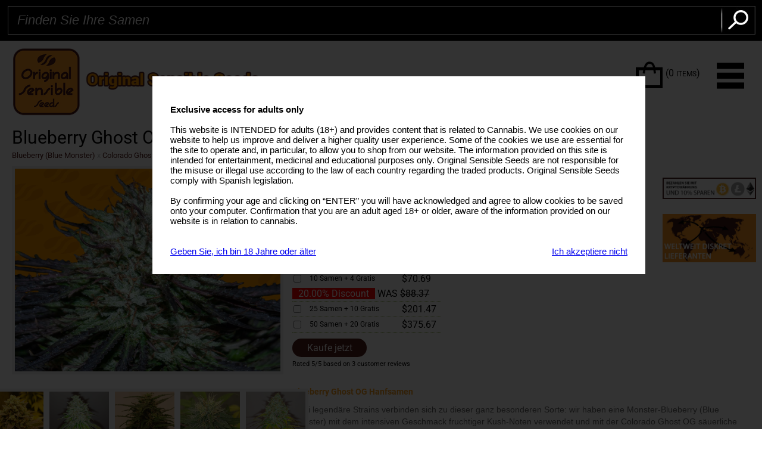

--- FILE ---
content_type: text/html; charset=UTF-8
request_url: https://originalsensible.de/original-sensible-seeds-blueberry-ghost-og~19030
body_size: 69246
content:
<!DOCTYPE html>
<html>
<head>
<meta http-equiv="content-type" content="text/html; charset=UTF-8">
<title>Blueberry Ghost OG Hanfsamen | Original Sensible</title>
<meta name="description" content="Blueberry Ghost OG Hanfsamen Original Sensible Seeds Deutschland Diskrete weltweite Lieferung und kostenlose Cannabissamen bei jeder Bestellung" />
<meta name="language" content="de" />
<meta name="copyright" content="Original Sensible Seeds de" />
<meta property="og:type" content="website" />
<meta property="og:title" content="Blueberry Ghost OG Hanfsamen | Original Sensible" />
<meta property="og:description" content="Blueberry Ghost OG Hanfsamen Original Sensible Seeds Deutschland Diskrete weltweite Lieferung und kostenlose Cannabissamen bei jeder Bestellung" />
<meta property="og:image" content="https://originalsensible.de/images/square_logo.jpg" />
<meta name="viewport" id="vp" content="initial-scale=1.0,user-scalable=no,maximum-scale=1,width=device-width" />
<meta content="telephone=no" name="format-detection">


<link rel="shortcut icon" href="https://originalsensible.de/favicon.ico" type="image/x-icon" />
<link rel="icon" type="image/png" href="https://originalsensible.de/originalsensible_icon_32.png">
<link rel="icon" type="image/png" sizes="60x60" href="https://originalsensible.de/originalsensible_icon.png">


<link rel='alternate' hreflang='x-default' href='https://originalsensible.com/original-sensible-seeds-blueberry-ghost-og~19030' />
<link rel='alternate' hreflang='en' href='https://originalsensible.com/original-sensible-seeds-blueberry-ghost-og~19030' />

<link rel='alternate' hreflang='en-GB' href='https://original-sensible.co.uk' />
<link rel='alternate' hreflang='en-US' href='https://originalsensible.us/original-sensible-seeds-blueberry-ghost-og~19030' />
<link rel='alternate' hreflang='es-cl' href='https://originalsensible.cl/original-sensible-seeds-blueberry-ghost-og~19030' />
<link rel='alternate' hreflang='es-cl' href='https://originalsensible.cz/' />
<link rel='alternate' hreflang='fr' href='https://originalsensible.fr/original-sensible-seeds-blueberry-ghost-og~19030' />
<link rel='alternate' hreflang='es' href='https://originalsensible.es/original-sensible-seeds-blueberry-ghost-og~19030' />
<link rel='alternate' hreflang='it' href='https://originalsensible.it/original-sensible-seeds-blueberry-ghost-og~19030' />
<link rel='alternate' hreflang='nl' href='https://originalsensible.nl/original-sensible-seeds-blueberry-ghost-og~19030' />

<meta name="msapplication-TileColor" content="#ffffff">
<meta name="theme-color" content="#ffffff">



<script async src="https://www.googletagmanager.com/gtag/js?id=G-2DQLVJGF7K"></script><script>
	
	 window.dataLayer = window.dataLayer || [];
	  function gtag(){dataLayer.push(arguments);}
	  gtag('js', new Date());
	
	  gtag('config', 'G-2DQLVJGF7K');
	</script>

















<style>


.mainf{font-family: 'Roboto', sans-serif;}

.handhover{cursor: pointer; cursor: hand;}

a.header_link{color:#fff;}

.man_info{text-align:center}
.man_name a{color:#f99f20;text-decoration:none;}

#banner_text_main{width: 90%;max-width: 800px;float: none;margin-left: auto;margin-right: auto;padding-bottom:0px;font-family: 'Roboto', sans-serif;}

.homepage_text{width: 90%;max-width: 800px;float: none;margin-left: auto;margin-right: auto;text-align:center;margin-bottom:10px;font-size: 14px;}

div#packsize_wrap ul li span.packsize_num{font-size:12px;}

#show_add_to_cart{
	background:#ffffff;
	position:fixed;
	left:50%;
	margin-left:-220px;
	top:280px;
	width:340px;
	z-index:102;
	padding:20px;
	border:#000 1px solid;
}

#shipping_explained, #payments_explained, #Pending_text_div, #Processed_text_div, #Dispatched_text_div, .order_page_tool_tip{
	background:#f99f20;
	position:absolute;
	left:50%;
	margin-left:-320px;
	margin-top:-174px;
	max-width:640px;
	width:100%;
	z-index:102;
	padding:20px;
	border:#000 1px solid;
	color:#fff;
}

#compare{
	background:#ffffff;
	position:fixed;
	left:50%;
	margin-left:-220px;
	top:280px;
	width:340px;
	z-index:102;
	padding:20px;
	border:#000 1px solid;
}
	
#wishlist{
	background:#ffffff;
	position:fixed;
	left:50%;
	margin-left:-220px;
	top:280px;
	width:340px;
	z-index:102;
	padding:20px;
	border:#000 1px solid;
}


#seed_banks div.product_listing div.product_block {
    width: 214px;
    height: 280px;
}


#seed_banks div.product_block div.product_info {
	height: 60px;	
}

#product_icons_cont .section .text_cont{font-size:10px;}

span.offer_text{font-size: 11px;color:red;}


@media (min-width: 300px) and (max-width: 1280px)  {
	.dis_none{display:none;}
	span.offer_text{position: absolute;margin-top: -51px;width: 140px;margin-left: -70px;background: red;font-size: 10px;border-radius: 8px;color:white;}
}

@media (min-width: 600px) and (max-width: 1280px)  {
	#seed_banks div.product_listing { height:auto}	
}

@media (min-width: 310px) and (max-width: 600px)  {
	#shipping_explained, #payments_explained, #Pending_text_div, #Processed_text_div, #Dispatched_text_div, .order_page_tool_tip{
		position:absolute;
		left:0;
		margin-left:0px;
		margin-top:-174px;
		width:calc(100% - 40px);
	}
	#shipping_explained b, #shipping_explained strong{ margin-top:10px}
	
}


@media (min-width: 380px) and (max-width: 460px)  {
	#show_add_to_cart{position:fixed;left:50%;margin-left:-140px;top:80px;width:280px;padding:10px;}
	
	
}


@media (min-width: 310px) and (max-width: 460px)  {
	#show_add_to_cart{position:fixed;left:50%;margin-left:-140px;top:80px;width:280px;padding:10px;}
}

html, body, div, span, object, iframe,
h1, h2, h3, h4, h5, h6, p, blockquote, pre,
abbr, address, cite, code,
del, dfn, em, img, ins, kbd, q, samp,
small, strong, sub, sup, var,
b, i,
dl, dt, dd, ol, ul, li,
fieldset, form, label, legend,
table, caption, tbody, tfoot, thead, tr, th, td,
article, aside, canvas, details, figcaption, figure, 
footer, header, hgroup, menu, nav, section, summary,
time, mark, audio, video, a, a:hover {
  margin:0;
  padding:0;
  border:0;
  outline:0;
  font-size:100%;
  background:transparent;
}
.img {max-width: 100%;height: auto;}
/*.row {min-width: 1366px;width:100%;position: relative;margin: 0 10px 0 10px;}
.container {width: 1366px;margin: 0 auto;}
*/
.row {min-width: 1280px;width:100%;position: relative;margin: 0 10px 0 10px;}
.container {width: 1280px;margin: 0 auto;}
.container.pos {position: relative;}

body {
	margin: 0;
	padding: 0;
	font-family: 'Roboto', sans-serif;
}
div#header {
	background: url('images/bg.jpg') 50% 0% repeat-x;
	width: 100%;
	margin: 0 auto;
	padding: 0;
	display: block;
	clear: both;
}
div#header div#header_block {
	height: 264px;
	margin: 0 auto;
	padding: 0;
	display: block;
	clear: both;
	position: relative;
}
/* Header Top */
div#header_block div#header_topnav {
	margin: 0;
	padding: 0;
	display: block;
	position: absolute;
	top: 9px;
	left: 0;
}
div#header_topnav a {
	background: url('images/dot.png') 100% 50% no-repeat;
	margin: 0;
	padding: 0 15px 0 10px;
	display: block;
	float: left;
	color: #fff;
	font-size: 16px;
	text-decoration: none;
	font-family: 'Roboto', sans-serif;
}
div#header_topnav a:hover {text-decoration: underline;}
div#header_topnav a.off {
	background: none !important;
}
div#header_block div#header_currency {
	margin: 0;
	padding: 0;
	display: block;
	position: absolute;
	top: 8px;
	right: 528px;
}
div#header_currency span {
	width: 37px;
	height: 23px;
	margin: 0;
	padding: 0 5px 0 0;
	display: block;
	float: left;
}
div#header_currency select {
	
	background: url('images/currency_arrow.jpg') 100% 45% no-repeat;
	width: 68px;
	margin: 0;
	padding: 0;
	display: block;
	float: left;
	border: 0;
	color: #fff;
	font-size: 17px;
	font-family: 'Roboto', sans-serif;
	-webkit-appearance: none;
    -moz-appearance: none;
    background-color: rgba(0,0,0,1);
}
div#header_block a#header_login {
	background: url('images/header_login.jpg') 50% 0% no-repeat;
	width: 187px;
	height: 40px;
	margin: 0;
	padding: 0;
	display: block;
	position: absolute;
	top: 0;
	right: 285px;
}
div#header_block a#header_delivery {
	margin: 0;
	padding: 0;
	display: block;
	position: absolute;
	top: 0;
	right: 0;
}
/* Header Middle */
div#header_block a#logo {
	margin: 0;
	padding: 0;
	display: block;
	position: absolute;
	bottom: 64px;
	left: 0;
	-moz-transition: 0.2s;
  -o-transition: 0.2s;
  -webkit-transition: 0.2s;
  transition: 0.2s;
}
div#header_block #logo img {
	width: 100%;
  	-webkit-transition: all .5s ease;
    -moz-transition: all .5s ease;
    -o-transition: all .5s ease;
    -ms-transition: all .5s ease;
   	transition: all .5s ease;
   	max-width: 440px;
}
div#header_block #logo img:hover {
  	width: 102%;
	max-width:500px;
}
div#header_information {
	background: url('images/numberbg.jpg') 0% 100% repeat-x;
	height: 104px;
	margin: 0;
	padding: 0;
	display: block;
	position: absolute;
	top: 45px;
	right: 0;
}
div#header_information div#header_info {
	width: 393px;
	margin: 0;
	padding: 9px 0 0 0;
	display: block;
	float: left;
}
div#header_information div#header_number {
	margin: 0;
	padding: 10px 0 0 0;
	display: block;
	float: left;
	font-size: 22px;
	/*font-family: Brandon Bold;*/
	font-family: 'Roboto', sans-serif;
	font-weight: 300;
	line-height: 26px;
	min-width:290px;
}
div#header_number span.phone_orders {
	color: #b3b3b3;
	font-size: 18px;
	display: block;
	/*font-family: 'Roboto', sans-serif;*/
	font-family: 'Roboto', sans-serif;
	font-weight: 300;
}
div#header_number .green{color: #f99f20;width: 98px;display: inline-block;}

div#header_block div#header_search {
	background: none;
	width: 396px;
	height: 39px;
	margin: 0;
	padding: 0;
	display: block;
	position: absolute;
	bottom: 64px;
	right: 165px;
	border: 1px #000 solid;
	color: #666666;
}
div#header_search input[type="text"] {
	background: #fff;
	width: 345px;
	height: 39px;
	margin: 0;
	padding: 0 0 0 10px;
	display: block;
	float: left;
	border: 0;
	color: #666;
	font-size: 14px;
	font-style: italic;
	line-height: 39px;
	font-family: Gotham, "Helvetica Neue", Helvetica, Arial, sans-serif;
	outline: none;
	outline-color: transparent;
	outline-style: none;
	-webkit-appearance: none;
}


img.img_30_years{position: absolute;margin: 1px;}


div#header_search input[type="submit"] {
	background: url('images/search_submit.jpg') 50% 0% no-repeat;
	width: 39px;
	height: 30px;
	margin: 5px 0 0 0;
	padding: 0;
	display: block;
	float: left;
	border: 0;
	cursor: pointer;
}
div#header_block a#header_basket {
	background: url('images/basket.png') 0% 0% no-repeat;
	width: 80px;
	height: 35px;
	margin: 0;
	padding: 3px 0 0 50px;
	display: block;
	position: absolute;
	bottom: 65px;
	right: 0;
	color: #000;
	font-size: 16px;
	line-height: 16px;
	text-decoration: none;
	/*font-family: Brandon Bold;*/
	font-family: 'Roboto', sans-serif;
	font-weight: 700;
}
a#header_basket span {
	padding-top: 2px;
	display: block;
	font-size: 16px;
	line-height: 16px;
	/*font-family: 'Roboto', sans-serif;*/
	font-family: 'Roboto', sans-serif;
	font-weight: 300;
}
div#navigation_drop {display: none;height: 0;position: relative;overflow: hidden;}

/* Header Bottom */
div#header div#header_navigation {
	height: 53px;
	margin: 0;
	padding: 0;
	display: block;
	position: absolute;
	bottom: 0;
	/*left: 0;*/
	margin-left: 10px;
}
div#header_navigation a {
	height: 53px;
	margin: 0 17px 0 0;
	padding: 0;
	display: inline-block;
	color: #000;
	font-size: 13px;
	line-height: 53px;
	letter-spacing: -0.3px;
	text-decoration: none;	
	text-transform: uppercase;
	/*font-family: Bebas Neue Bold;*/
	font-family: 'Roboto', sans-serif; ; font-weight:700;
	vertical-align: middle;
}
div#header_navigation a:hover {color: #f99f20;}
div#header_menu a.none {
	margin: 0;
}
div#breadcrumb {
	margin: 0;
	padding: 10px 0 10px 0;
	display: block;
	clear: both;
}
div#breadcrumb a {
	background: url('images/breadcrumb.jpg') 100% 50% no-repeat;
	margin: 0;
	padding: 0 15px 0 5px;
	display: inline-block;
	color: #666666;
	/*font-family: 'Roboto', sans-serif; */
	font-family: 'Roboto', sans-serif;
	font-weight: 300;
	text-decoration: none;
}
div#breadcrumb a:first-child {
	padding-left: 0;
}
div#breadcrumb a:last-child {
	background: none;
}

/* Banner */
div#banner img {width: 100%;}
div#banner {
	background: url('images/main_banner.jpg') 50% 0% no-repeat;
	height: 610px;
	margin: 0;
	padding: 0;
	display: block;
	clear: both;
	position: relative;
}
div#banner div#banner_block {
	width: 1366px;
	height: 610px;
	margin: 0 0 0 -683px;
	padding: 0;
	display: block;
	position: absolute;
	top: 0;
	left: 50%;
}
div#banner div#banner_block div#banner_info {
	background: url('images/banner_info.png') 50% 0% no-repeat;
	width: 727px;
	height: 473px;
	margin: 0;
	padding: 90px 0 0 0;
	display: block;
	position: absolute;
	bottom: -1px;
	right: -90px;
	text-align: center;
	color: #fff;
	font-size: 16px;
	line-height: 18px;
	/*font-family: 'Roboto', sans-serif;*/
	font-family: 'Roboto', sans-serif;
	font-weight: 300;
}
@media (min-width: 1024px) and (max-width: 1560px) {
	div#banner div#banner_block div#banner_info {
		right: 0;
	}
}
div#banner div#banner_block div#banner_info div#banner_text {
	width: 400px;
	margin: 0 auto;
	padding: 0;
	display: block;
	clear: both;
}
div#banner div#banner_block div#banner_info div#banner_text div#banner_heading {
	margin: 0;
	padding: 0;
	display: block;
	clear: both;
	color: #fff;
	font-size: 106px;
	line-height: 106px;
	/*font-family: Bebas Neue Bold;*/
	font-family: 'Roboto', sans-serif; ; font-weight:700;
}


div.category_name p{margin:0;padding:0}

div#banner div#banner_block div#banner_info div#banner_subheading {
	margin: -35px 0 7px 0;
	padding: 0;
	display: block;
	clear: both;
	color: #501c19
	font-size: 66px;
	line-height: 66px;
	/*font-family: Fabfelt Script Bold;*/
	font-family: Contessa;
}
div#banner div#banner_block div#banner_tabs {
	width: 100%;
	margin: 0;
	padding: 0;
	display: block;
	position: absolute;
	bottom: 5px;
	left: 0;
	text-align: center;
}
div#banner div#banner_block div#banner_tabs a {
	background: url('images/banner_off.png') 50% 0% no-repeat;
	width: 18px;
	height: 18px;
	margin: 0 8px 0 8px;
	padding: 0;
	display: inline-block;	
}
div#banner div#banner_block div#banner_tabs a:hover, div#banner_tabs a.on {background: url(images/banner_on.png) 50% 0% no-repeat !important;}

/* Internal Banner */
div#internal_banner {
	background-image:none;
	background:#f99f20;
	height:unset;
	margin: 0;
	padding: 0;
	display: block;
	clear: both;
	position: relative;
	
}
div#internal_banner div#internal_bannerblock {
	height: 323px;
	margin: 0 auto;
	padding: 0;
	display: block;
	clear: both;
	position: relative;
}
div#internal_bannerblock div#banner_info {
	background-image:none;background:#f99f20;height:unset;
	width: 815px;
	margin: 0 auto;
	padding: 12px 0 12px 30px;
	display: block;
	color: #501c19
	font-size: 16px;
	line-height: 18px;
	/*font-family: 'Roboto', sans-serif;*/
	font-family: 'Roboto', sans-serif;
	font-weight: 300;
	position: relative;
}
div#internal_bannerblock div#banner_info.autoflowering {
	background: #f99f20 url('images/banner_bg1.jpg') 95px 25px no-repeat;
}

@font-face {
	font-family: Contessa;
	font-display: swap;
	src: local('Contessa'), url(Studio_K_Contessa.otf);
}

div#internal_bannerblock div#banner_info div#banner_heading {
	margin: 0;
	/*padding: 0 0 15px 179px;*/
	padding: 0 10px 15px 10px;
	text-align:center;
	display: block;
	clear: both;
	color: #501c19;
	font-size: 26px;
	line-height: 26px;
	font-family: Contessa;
	/*font-family: Fabfelt Script Bold;	*/
	margin: 0;
	padding: 0;
	
}
div#internal_bannerblock div#banner_info div#banner_subheading {
	/*background: url('images/discreet_delivery.png') 180px 0 no-repeat;
	margin: 0;
	padding: 0 0 0 215px;
	margin:0;*/
	background: url('images/discreet_delivery.png') 10px 0 no-repeat;
	margin-left:auto;
	margin-right:auto;
	padding: 0 0 0 45px;
	max-width:300px;
	display: block;
	clear: both;
	color: #501c19;
	font-size: 22px;
	line-height: 27px;
	/*font-family: 'Roboto', sans-serif;	*/
	font-family: 'Roboto', sans-serif;
	font-weight: 300;
}
div#internal_bannerblock div#banner_text {
	width: 815px;
	margin: 1px auto;
	padding: 2px 0 0 30px;
	display: block;
	clear: both;
	color: #666;
	font-size: 14px;
	line-height: 18px;
	text-align: center;
	font-family: Gotham, "Helvetica Neue", Helvetica, Arial, sans-serif;
	overflow-y: scroll;
	margin-top: 28px;
	height:100px;
}

div#internal_bannerblock div#banner_text span {
	margin: 0;
	padding: 0 0 12px 0;
	display: block;
	clear: both;
	color: #000;
	font-size: 30px;
	text-transform: uppercase;
	/*font-family: Bebas Neue Bold;*/
	font-family: 'Roboto', sans-serif; ; font-weight:700;
}

div#internal_bannerblock div#banner_text h2 span {
	color:#000; text-transform:uppercase; font-size:28px;
}
	
div#internal_bannerblock div#banner_text a {
	margin: 0;
	padding: 0;
	color: #86a94c;
	font-weight: bold;
	text-decoration: none;
}
div#internal_bannerblock div#banner_freeseeds {
	background: url('images/banner_freeseeds_2018.png') 50% 0% no-repeat;
	width: 228px;
	height: 260px;
	margin: 0;
	padding: 40px 0 0 35px;
	display: block;
	position: absolute;
	bottom: 0;
	left: 0;
	text-align: center;
}
div#banner_freeseeds div#freeseeds_heading {
	margin: 0;
	padding: 0 0 5px 0;
	display: block;
	clear: both;
	color: #fff;
	font-size: 40px;
	/*font-family: Bebas Neue Bold;*/
	 font-family: 'Roboto', sans-serif; ; font-weight:700;
}
div#banner_freeseeds span {
	width: 170px;
	margin: 0 auto;
	padding: 10px 10px 10px 10px;
	display: block;
	clear: both;
	color: #fff;
	font-size: 13px;
	line-height: 16px;
	text-align: center;
	/*font-family: 'Roboto', sans-serif;*/
	font-family: 'Roboto', sans-serif; ; font-weight:300;
	border-bottom: 1px #b4b9a9 dotted;
}
div#banner_freeseeds span:last-child {border: 0;}

div#internal_bannerblock a#banner_bestseller {
	margin: 0;
	padding: 10px 0 0 8px;
	display: block;
	position: absolute;
	bottom: 0;
	right: 0;
	color: #fff;
}
a#banner_bestseller div#bestseller_info {
	background: url('images/categoryspan.png') 50% 0% repeat;
	width: 208px;
	height: 71px;
	margin: 0;
	padding: 10px 0 0 0;
	display: block;
	position: absolute;
	bottom: 40px;
	left: 9px;
	color: #fff;
	font-size: 17px;
	line-height: 17px;
	text-align: center;
	/*font-family: 'Roboto', sans-serif;*/
	font-family: 'Roboto', sans-serif; ; font-weight:300;
}
a#banner_bestseller div#topad {
	width: 161px;
	height: 42px;
	margin: 0;
	padding: 0;
	display: block;
	position: absolute;
	top: 15px;
	left: -7px;
}

/* Seed Info */
div#seed_info {
	margin: 0 auto;
	padding: 30px 0 30px 0;
	display: block;
	clear: both;
}
div#seed_info a {
	width: 156px;
	height: 152px;
	margin: 0 80px 0 0;
	padding: 0;
	display: inline-block;
	-moz-transition: 0.4s;
	-o-transition: 0.4s;
	-webkit-transition: 0.4s;
	transition: 0.4s;
	font-size: 0;
	text-indent: -9999px;
}
div#seed_info a:last-child {margin-right: 0;}

div#seed_info a.high_thc {background: url('images/seed_highthc.jpg') 50% 0% no-repeat;}
div#seed_info a.high_thc:hover {background: url('images/seed_highthc_hover.jpg') 50% 0% no-repeat;}
div#seed_info a.high_yield {background: url('images/seed_highyield.jpg') 50% 0% no-repeat;}
div#seed_info a.high_yield:hover {background: url('images/seed_highyield_hover.jpg') 50% 0% no-repeat;}
div#seed_info a.fast_growing {width: 157px !important;background: url('images/seed_fastgrowing.jpg') 50% 0% no-repeat;}

div#seed_info a.seed_auto {width: 157px !important;background: url('images/seed_auto.jpg') 50% 0% no-repeat;}
div#seed_info a.seed_auto:hover {background: url('images/seed_auto_hover.jpg') 50% 0% no-repeat;}

div#seed_info a.seed_medical {width: 157px !important;background: url('images/seed_medical.jpg') 50% 0% no-repeat;}
div#seed_info a.seed_medical:hover {background: url('images/seed_medical_hover.jpg') 50% 0% no-repeat;}

div#seed_info a.fast_growing:hover {width: 157px !important;background: url('images/seed_fastgrowing_hover.jpg') 50% 0% no-repeat;}
div#seed_info a.high_cbd {background: url('images/seed_highcbd.jpg') 50% 0% no-repeat;}
div#seed_info a.high_cbd:hover {background: url('images/seed_highcbd_hover.jpg') 50% 0% no-repeat;}
div#seed_info a.indoor {background: url('images/seed_indoor.jpg') 50% 0% no-repeat;}
div#seed_info a.indoor:hover {background: url('images/seed_indoor_hover.jpg') 50% 0% no-repeat;}
div#seed_info a.cheapest {background: url('images/seed_cheapest.jpg') 50% 0% no-repeat;}
div#seed_info a.cheapest:hover {background: url('images/seed_cheapest_hover.jpg') 50% 0% no-repeat;}

/*
div#seed_info a img {
	opacity:1;
  	-webkit-transition: all .5s ease;
    -moz-transition: all .5s ease;
    -o-transition: all .5s ease;
    -ms-transition: all .5s ease;
   	transition: all .5s ease;
}
div#seed_info a img:hover {
  	opacity:0.5;
}
*/

/* Brand */
div#brand_wrap {
	background: #333333;
	height: 59px;
	margin: 0;
	padding: 0;
	display: block;
	clear: both;
}
div#brand_wrap div#brand_block {
	margin: 0 auto;
	padding: 17px 0 0 0;
	display: block;
	clear: both;
	position: relative;
}
div#brand_block ul {
	margin: 0;
	padding: 0;
	display: block;
	clear: both;	
}
div#brand_block ul li {
	margin: 0 60px 0 0;
	padding: 0;
	display: block;
	float: left;
	color: #fff;
	font-size: 17px;	
	font-family: 'Roboto', sans-serif;
}
div#brand_block ul li input[type="checkbox"] {
	margin: 5px 5px 0 0;
	display: block;
	float: left;
}
div#brand_block a#see_more {
	width: 136px;
	height: 32px;
	margin: 0;
	padding: 0;
	display: block;
	position: absolute;
	top: 12px;
	right: 0;
	border: 1px #779b2d solid;
	border-radius: 25px;
	color: #fff;
	font-size: 16px;
	line-height: 32px;
	text-align: center;
	text-decoration: none;
	/*font-family: 'Roboto', sans-serif;*/
	font-family: 'Roboto', sans-serif; ; font-weight:300;
}

/* Content */
div#container {
	background: #e5e5e5;	
	background-image: url('images/container_bg.png'), url('images/container_bg.png');
	background-position: 88% 1%, 10% 75%;
	background-repeat: no-repeat;
	margin: 0;
	padding: 0;
	display: block;
	clear: both;	
}
div#container.nobg {
	background: none;
}
div#container.brand {
	background: #fff;	
	background-image: url('images/internal_container_bg.png'), url('images/internal_container_bg.png');
	background-position: 88% 5%, 10% 75%;
	background-repeat: no-repeat;
}
div#container.category {
	background: #fff;	
	background-image: url('images/internal_container_bg.png'), url('images/internal_container_bg.png');
	background-position: 88% 5%, 45% 60%;
	background-repeat: no-repeat;
}
div#container.detail {
	background: #fff;
}
div#content {
	margin: 0 auto;
	padding: 0 0 25px 0;
	display: block;
	clear: both;	
}
div#content.nopad {
	padding-bottom: 0;
}
div#content h1, div#content .h1 {
	margin: 0;
	padding: 40px 0 0 0;
	display: block;
	clear: both;
	color: #000;
	font-size: 50px;
	font-family: Contessa;
	/*font-family: Fabfelt Script Bold;*/
	text-align: center;
}
div.categories {
	margin: 0;
	padding: 0px 0 0 0;
	display: block;
	clear: both;
	overflow: hidden;
}
div.brand_categories {
	margin: 0;
	padding: 20px 0 0 0;
	display: block;
	clear: both;
	overflow: hidden;
}
div.categories h2, div.brand_categories h2, div#rightcolumn h2, div.categories h3, div.brand_categories h3, div#rightcolumn h3 {
	margin: 0;
	padding: 20px 10px 15px 10px;
	display: block;
	clear: both;
	color: #000;
	font-size: 28px;
	/*font-family: Bebas Neue Book;*/
	 font-family: 'Roboto', sans-serif; ; font-weight:300;
	text-align: center;
}
div.categories div.category_block {
	width: 214px;
	height: 271px;
	margin: 0 6px 0 6px;
	padding: 0;
	display: inline-block;
	overflow: hidden;
	position: relative;
}


div.categories div.category_block img{border-radius:5px;}
    
    
div.categories div.category_block_holders div.category_block:nth-child(1) {margin-left: 0;}
div.categories div.category_block_holders div.category_block:nth-last-child(1) {margin-right: 0;}

div.category_block div.category_info {
	width: 100%;
	height: 272px;	
	margin: 0;
	padding: 10px 0 0 0;
	position: absolute;
	left: 0;
}

div.category_info div.category_name {
	margin: 0;
	padding: 0;
	display: block;
	clear: both;
	color: #fff;
	font-size: 17px;
	line-height: 17px;
	text-align: center;
	/*font-family: 'Roboto', sans-serif;*/
	font-family: 'Roboto', sans-serif; ; font-weight:300;
	height:26px;
}

div.category_info div.category_more {
	width: 175px;
	margin: 0 auto;
	padding: 0;
	display: block;
	clear: both;
	color: #fff;
	font-size: 12px;
	font-family: Gotham, "Helvetica Neue", Helvetica, Arial, sans-serif;
}
div.category_more {
	margin: 0;
	padding: 0;
	display: block;
	clear: both;
}
div.category_more div.title {
	width: 70px;
	margin:  0;
	padding: 5px 0 5px 0;
	display: block;
	float: left;
	border-bottom: 1px #fff solid;
	font-size:0.95em;
}
div.category_more div.ans {
	width: 105px;
	margin: 0;
	padding: 5px 0 5px 0;
	display: block;
	float: left;
	border-bottom: 1px #fff solid;
	font-size:0.95em;
}
div.product_info a.moreinfo, div.category_more a.moreinfo {
	background: #501d19;
	/*width: 100%;*/
	width: 90px;
	height: 24px;
	/*margin: 0px 0 0 0;*/
	margin: 0 auto 0 auto;
	padding: 0;
	display: block;
	clear: both;
	border-radius:5px;
	color: #fff;
	font-size: 12px;
	line-height:24px;
	text-align: center;
	text-transform: uppercase;
	text-decoration: none;
	/*font-family: 'Roboto', sans-serif;*/
	font-family: 'Roboto', sans-serif; ; font-weight:300;
}
div.category_rating {
	width: 100px;
	height: 19px;
	margin: 10px auto;
	padding: 0;	
	display: block;
	clear: both;
	cursor: pointer;
}
div.category_rating span.rating {
	height: 19px;
	margin: 0;
	padding: 0;	
	display: block;
	clear: both;
	cursor: pointer;
}
div.category_rating span.rating1 {background: url('images/rating.png') 0 0 no-repeat}
div.category_rating span.rating2 {background: url('images/rating.png') 0 -19px no-repeat}
div.category_rating span.rating3 {background: url('images/rating.png') 0 -38px no-repeat}
div.category_rating span.rating4 {background: url('images/rating.png') 0 -57px no-repeat}
div.category_rating span.rating5 {background: url('images/rating.png') 0 -76px no-repeat}

div.categories div.viewall, div.brand_categories div.viewall, div#rightcolumn div#viewall {
	background: url('images/viewall_dash.png') 0% 50% repeat-x;
	height: 47px;
	margin: 40px 0 0 0;
	padding: 0;
	display: block;
	clear: both;
	text-align: center;
}
div.categories div.viewall.mg, div.brand_categories div.viewall.mg, div#rightcolumn div#viewall.mg {margin-top: 10px;}
div.viewall a {
	width: 369px;
	height: 45px;
	margin: 0 auto;
	padding: 0;
	display: block;
	clear: both;
	border-radius: 25px;
	color: #fff;
	font-size: 19px;
	line-height: 47px;
	text-decoration: none;
	text-transform: uppercase;
	/*font-family: Brandon Light;*/
	font-family: 'Roboto', sans-serif; ; font-weight:300;
}
div.viewall a span {
	/*font-family: Brandon Bold;*/
	font-family: 'Roboto', sans-serif; ; font-weight:700;
	margin-right: 3px;
}

div#bottom_bulkad {	
	width: 100%;
	margin: 20px 0 0 0;
	padding: 0;
	display: block;
	clear: both;
	color: #fff;
	font-size: 12px;
	font-family: Gotham, "Helvetica Neue", Helvetica, Arial, sans-serif;
}

div#bottom_bulkad div#ad_heading {
	margin: 0;
	padding: 10px 0 20px 0;
	display: block;
	clear: both;
	color: #000;
	font-size: 32px;
	line-height: 22px;
	text-align: center;
	/*font-family: Bebas Neue Bold;*/
	 font-family: 'Roboto', sans-serif; ; font-weight:700;
}
div#bottom_bulkad div#ad_subheading {
	width: 100%;
	height: auto;
	margin: 0 auto;
	margin-bottom:0px;
	padding: 3px;
	color: #000;
	font-size: 28px;
	line-height: 32px;
	text-align: center;
	/*font-family: Brandon Light;*/
	font-family: 'Roboto', sans-serif; ; font-weight:300;
	overflow: hidden;
}
div#bottom_bulkad div#disclaimer {
	width: 668px;
	margin: 0 auto;
	padding: 0 0 0 90px;
	display: block;
	clear: both;
	color: #fff;
	font-size: 13px;
	line-height: 15px;
	text-align: center;
	/*font-family: 'Roboto', sans-serif;*/
	font-family: 'Roboto', sans-serif; ; font-weight:300;
}
div#bottom_bulkad div#disclaimer span {
	margin: 0;
	padding: 0 0 15px 0;
	display: block;
	clear: both;
	color: #bed196;
	font-size: 22px;
	/*font-family: 'Roboto', sans-serif;*/
	font-family: 'Roboto', sans-serif; ; font-weight:300;
	
}
div#brandoffer {
	background: url('images/brand_offer.jpg') 50% 0% repeat-x;
	width: 100%;
	height: 416px;
	margin: 0;
	padding: 0;
	display: block;
	clear: both;
	color: #fff;
	font-size: 12px;
	font-family: Gotham, "Helvetica Neue", Helvetica, Arial, sans-serif;
}
div#brandoffer div#offer_wrap {
	background-image: url('images/offer_bg1.jpg'), url('images/offer_bg2.jpg');
	background-position: top left, top right;
	background-repeat: no-repeat, no-repeat;
	height: 222px;
	margin: 0;
	padding: 42px 0 0 212px;
	display: block;
	clear: both;
}
@media (min-width: 1014px) and (max-width: 1404px) {
	div#brandoffer div#offer_wrap {
		background: #f2f2f2 url('images/offer_bg1.jpg') 0% 0% no-repeat;
	}
}
div#offer_wrap div#offer_block {
	/*background: url('images/barneys_logo.png') 0% 0% no-repeat;*/
	width: 821px;
	min-height: 180px;
	margin: 0 auto;
	padding: 0 0 0 210px;
	display: block;
	clear: both;
	color: #3d3d3d;
	font-size: 28px;
	line-height: 28px;
	/*font-family: Brandon Bold;*/
	font-family: 'Roboto', sans-serif; ; font-weight:700;
}
div#offer_block div#offer_heading {
	margin: 0;
	padding: 8px 0 0 0;
	display: block;
	clear: both;
	color: #4d601f;
	font-size: 52px;
	line-height: 56px;
	text-align: left;
	/*font-family: Fabfelt Script Bold;*/
	font-family: Contessa;
	-moz-transition: 0.4s;
	-o-transition: 0.4s;
	-webkit-transition: 0.4s;
	transition: 0.4s;
}
div#offer_block div#offer_subheading {
	padding: 0;
	color: #f99f20;
	font-size: 78px;
	line-height: 78px;
	text-align: left;
	/*font-family: Bebas Neue Bold;*/
	 font-family: 'Roboto', sans-serif; ; font-weight:700;
	-moz-transition: 0.4s;
	-o-transition: 0.4s;
	-webkit-transition: 0.4s;
	transition: 0.4s;
}
div#brandoffer div#disclaimer {
	width: auto;
	margin: 0 auto;
	padding: 25px 10px 0 10px;
	display: block;
	clear: both;
	color: #fff;
	font-size: 13px;
	line-height: 15px;
	text-align: center;
	/*font-family: 'Roboto', sans-serif;*/
	font-family: 'Roboto', sans-serif; ; font-weight:300;
}
div#brandoffer div#disclaimer span {
	margin: 0;
	padding: 0 0 15px 0;
	display: block;
	clear: both;
	color: #bed196;
	font-size: 22px;
	/*font-family: 'Roboto', sans-serif;*/
	font-family: 'Roboto', sans-serif; ; font-weight:300;
}


/* Internal */
div#leftcolumn {
	width: 213px;
	margin: 0;
	padding: 12px 0 0 0;
	display: block;
	float: left;	
}


div#leftcolumn div.left_heading {
	margin: 0;
	padding: 23px 0 3px 0;
	display: block;
	clear: both;
	color: #501c19;
	font-size: 22px;
	/*font-family: Bebas Neue Bold;*/
	 font-family: 'Roboto', sans-serif; ; font-weight:700;
	border-bottom: 1px #ccc solid;
}
div#leftcolumn ul {
	margin: 0;
	padding: 0;
	display: block;
	clear: both;	
}
div#leftcolumn ul li {
	margin: 0;
	padding: 0;
	display: block;
	clear: both;
	color: #4d4d4d;
	font-size: 14px;
	line-height: 26px;	
	/*font-family: 'Roboto', sans-serif;*/
	font-family: 'Roboto', sans-serif; ; font-weight:300;
	border-bottom: 1px #ccc solid;
}
div#leftcolumn ul li input[type="checkbox"] {
	margin: 6px 8px 0 2px;
	display: block;
	float: left;
}
div#leftcolumn a.showall {
	margin: 10px 0 0 0;
	padding: 0;
	display: block;
	clear: both;
	color: #000;
	font-size: 11px;
	font-weight: bold;
	text-decoration: none;
	font-family: Arial, Helvetica, sans-serif;
}
div#rightcolumn {
	width: 1135px;
	margin: 0;
	padding: 12px 0 0 13px;
	display: block;
	float: left;
}
div#rightcolumn div#right_heading {
	margin: 0;
	padding: 20px 0 15px 0;
	display: block;
	clear: both;
	color: #000;
	font-size: 42px;
	/*font-family: Bebas Neue Book;*/
	font-family: 'Roboto', sans-serif; ; font-weight:300;
}
div.product_listing {
	margin: 0;
	padding: 0;
	display: block;
	clear: both;
}
div.product_listing div.product_block {
	width: 214px;
	height: 352px;
	margin: 0 12px 10px 0;
	padding: 0;
	display: inline-block;
    border-radius: 5px;
	overflow: hidden;
	position: relative;
}
div.product_block div.product_info {
	/*background: url('images/product_grad.png') 50% 0% repeat;*/
	background:none;
	width: 100%;
	height: 140px;	
	margin: 0;
	padding: 10px 0 0 0;
	float: left;
	clear: both;
}


div.product_info div.product_name {
	width: 198px;
	height: 20px;
	margin: 0 auto;
	padding: 0;
	display: block;
	clear: both;
	color: #fff;
	font-size: 16px;
	line-height: 16px;
	/*font-family: Brandon Bold;*/
	font-family: 'Roboto', sans-serif; ; font-weight:300;
}

div.product_name a, div.category_name a{color: #000;text-decoration: none;text-align: center;width_none: 100%;float: none;}

div.product_info div.product_sizes {
	width: 198px;
	margin: 0 auto;
	padding: 0;
	display: block;
	clear: both;
	color: #fff;
	font-size: 11px;
	line-height: 13px;
	/*font-family: Brandon Light;*/
	font-family: 'Roboto', sans-serif; ; font-weight:300;
}

img.man_img_list{z-index:3;position:absolute;right:10px;max-width:60px;margin-top:5px;border-radius:30px;}

div.product_info div.product_price {
	width: 198px;
	margin: 0 auto 0 auto;
	padding: 5px 0 0 0;
	display: block;
	clear: both;
	color: #f99f20;
	font-size: 14px;
	float:none;
	text-align: center;
	line-height: 14px;
	/*font-family: Brandon Bold;*/
	font-family: 'Roboto', sans-serif; ; font-weight:700;
	height:20px;
}
div.product_rating {
	width: 198px;
	height: 19px;
	margin: 7px auto;
	padding: 0;	
	display: block;
	clear: both;
	color: #fff;
	font-size: 14px;
	/*font-family: Brandon Light;*/
	font-family: 'Roboto', sans-serif; ; font-weight:300;
}
div.product_rating span.rating {
	height: 19px;
	margin: 0;
	padding: 0 0 0 105px;	
	display: block;
	clear: both;
}
div.product_rating span.rating1 {background: url('images/rating.png') 0 0 no-repeat}
div.product_rating span.rating2 {background: url('images/rating.png') 0 -19px no-repeat}
div.product_rating span.rating3 {background: url('images/rating.png') 0 -38px no-repeat}
div.product_rating span.rating4 {background: url('images/rating.png') 0 -57px no-repeat}
div.product_rating span.rating5 {background: url('images/rating.png') 0 -76px no-repeat}
div.product_info a.buy {
	background: #f99f20;
	width: 96px;
	height: 24px;
	margin: 0 0 0 10px;
	padding: 0;
	display: block;
	float: left;
	border-radius: 25px;
	color: #000;
	font-size: 10px;
	line-height: 24px;
	text-align: center;
	text-decoration: none;
	/*font-family: 'Roboto', sans-serif;*/
	font-family: 'Roboto', sans-serif; ; font-weight:300;
}
div.product_info a.wishlist {
	background: #4d4d4d;
	width: 139px;
	height: 24px;
	margin: 5px auto 0 auto;
	padding: 0;
	display: block;
	float: none;
	border-radius: 25px;
	color: #fff;
	font-size: 10px;
	line-height: 24px;
	text-align: center;
	text-decoration: none;
	/*font-family: 'Roboto', sans-serif;*/
	font-family: 'Roboto', sans-serif; ; font-weight:300;
	
}
div#rightcolumn div#viewall {
	background: url('images/viewall_dash.png') 0% 50% repeat-x;
	height: 47px;
	margin: 10px 0 0 0;
	padding: 0;
	display: block;
	clear: both;
	text-align: center;
}
div#rightcolumn div#viewall a {
	background: #f99f20;
	width: 369px;
	height: 45px;
	margin: 0 auto;
	padding: 0;
	display: block;
	clear: both;
	border-radius: 25px;
	color: #fff;
	font-size: 19px;
	line-height: 47px;
	text-decoration: none;
	/*font-family: Brandon Bold;*/
	font-family: 'Roboto', sans-serif; ; font-weight:700;
}

/* Internal Detail */
div#detail_wrap {
	height: 780px;
	margin: 0;
	padding: 0;
	display: block;
	clear: both;
}
div#detail_wrap div#detail_img {
	background: #f2f2f2;
	width: 613px;
	height: 601px;
	margin: 0 35px 0 0;
	padding: 12px 0 0 0;
	display: block;
	float: left;
	text-align: center;
	position: relative;
}
div#detail_img span#stamp {
	margin: 0;
	padding: 0;
	display: block;
	position: absolute;
	bottom: 25px;
	right: 28px;
}
div#detail_img span#brand_logo {display: none;}
div#detail_wrap div#detail_right {
	width: 718px;
	margin: 0;
	padding: 0;
	display: block;
	float: left;
}
div#detail_right div#detail_inf {
	margin: 0;
	padding: 0;
	display: block;
	clear: both;
	position: relative;
}
div#detail_inf div#detail_logo {
	width: 111px;
	height: 111px;
	margin: 0;
	padding: 0;
	display: block;
	position: absolute;
	top: 0;
	right: 0;
}

div#detail_inf div#detail_heading h1{
	font-size: 30px;
	line-height: 30px;
	/*font-family: 'Roboto', sans-serif;*/
	font-family: 'Roboto', sans-serif; ; font-weight:300;
	padding:0;
}
div#detail_inf div#detail_heading {
	width: 604px;
	height: 60px;
	margin: 0;
	padding: 0;
	display: block;
	clear: both;
	color: #000;
	font-size: 30px;
	line-height: 30px;
	/*font-family: 'Roboto', sans-serif;*/
	font-family: 'Roboto', sans-serif; ; font-weight:300;
	-moz-transition: 0.4s;
	-o-transition: 0.4s;
	-webkit-transition: 0.4s;
	transition: 0.4s;
}
div#detail_inf div#detail_seedbank {
	width: 604px;
	margin: 10px 0 0 0;
	padding: 0;
	display: block;
	clear: both;
	color: #501c19;
	font-size: 26px;
	line-height: 26px;
	/*font-family: 'Roboto', sans-serif;*/
	font-family: 'Roboto', sans-serif; ; font-weight:300;
	-moz-transition: 0.4s;
	-o-transition: 0.4s;
	-webkit-transition: 0.4s;
	transition: 0.4s;
}
div#detail_inf div#detail_rating {
	width: 215px;
	height: 22px;
	margin: 10px 0 0 0;
	padding: 0;	
	display: block;
	clear: both;
	cursor: pointer;
}
div#detail_rating span.rating {
	width: auto;
	height: 22px;
	margin: 0;
	padding: 0 0 0 125px;	
	display: block;
	cursor: pointer;
	color: #666;
	font-size: 16px;
	line-height: 24px;
	/*font-family: 'Roboto', sans-serif;*/
	font-family: 'Roboto', sans-serif; ; font-weight:300;
}
div#detail_rating span.rating1 {background: url('images/detail_rating.png') 0 0 no-repeat}
div#detail_rating span.rating2 {background: url('images/detail_rating.png') 0 -22px no-repeat}
div#detail_rating span.rating3 {background: url('images/detail_rating.png') 0 -44px no-repeat}
div#detail_rating span.rating4 {background: url('images/detail_rating.png') 0 -66px no-repeat}
div#detail_rating span.rating5 {background: url('images/detail_rating.png') 0 -88px no-repeat}

div#detail_inf div.detail_medals {
	background: url('images/cup_winner.png') 0% 0% no-repeat;
	height: 29px;
	margin: 10px 0 0 0;
	padding: 0 0 0 40px;
	display: block;
	clear: both;
	color: #000;
	font-size: 26px;
	line-height: 29px;
	/*font-family: Bebas Neue Bold;*/
	 font-family: 'Roboto', sans-serif; ; font-weight:700;
}

div.listing_medals {
    background: url('images/cup_winner_listings.png') 0% 0% no-repeat;
    height: 29px;
    margin: 10px 0 0 6px;
    padding: 0 0 0 30px;
    display: block;
    clear: both;
    color: #fff;
    font-size: 16px;
    line-height: 16px;
    /*font-family: Bebas Neue Bold;*/
     font-family: 'Roboto', sans-serif; ; font-weight:700;
}

@media (min-width: 300px) and (max-width: 1280px)  {
	div.listing_medals {
	    background: url('images/cup_winner_listings.png') 0% 0% no-repeat;
	    background-size:12px 12px;
	    height: 21px;
	    margin: -10px 0 0 6px;
	    padding: 0 0 0 13px;
	    display: block;
	    clear: both;
	    color: #fff;
	    font-size: 14px;
	    line-height: 14px;
	    /*font-family: Bebas Neue Bold;*/
	     font-family: 'Roboto', sans-serif; ; font-weight:700;
	}
	div#header_block a#header_login{
		display:none;
	}
}

div#detail_right div#detail_description {
	background: none;
	margin: 64px 0 35px 0;
	padding: 8px 0 0 0;
	clear: both;
	color: #666;
	font-size: 14px;
	line-height: 20px;
	font-family: Gotham, "Helvetica Neue", Helvetica, Arial, sans-serif;
	border-top: 1px #666 dotted;
}
div#detail_right div#packsize_wrap {
	width: 100%;
	margin: 0 90px 0 0;
	padding: 0;
	display: block;
	clear: both;
	position: relative;
}
div#packsize_wrap div#packsize_heading {
	margin: 0;
	padding: 0 0 5px 0;
	display: block;
	clear: both;
	color: #000;
	font-size: 30px;
	/*font-family: Bebas Neue Bold;*/
	 font-family: 'Roboto', sans-serif; ; font-weight:700;
	-moz-transition: 0.4s;
	-o-transition: 0.4s;
	-webkit-transition: 0.4s;
	transition: 0.4s;
}
div#packsize_wrap ul {
	margin: 0 0 10px 0;
	padding: 0;
	display: block;
	clear: both;
	
}
div#packsize_wrap ul li {
	width: 250px;
	margin: 0;
	padding: 0;
	display: block;
	clear: both;
	color: #000;
	font-size: 16px;
	line-height: 25px;	
	/*font-family: 'Roboto', sans-serif;*/
	font-family: 'Roboto', sans-serif; ; font-weight:300;
	border-bottom: 1px #97b55a dotted;
}
div#packsize_wrap ul li input[type="checkbox"] {
	margin: 6px 14px 0 2px;
	display: block;
	float: left;
}
div#packsize_wrap ul li span.packsize_num {
	width: 155px;
	margin: 0;
	padding: 0;
	display: block;
	float: left;
}
div#packsize_wrap a#buy {
	background: #501c19;
	width: 125px;
	height: 31px;
	margin: 0;
	padding: 0;
	display: block;
	float: left;
	border-radius: 25px;
	color: #fff;
	font-size: 16px;
	line-height: 31px;
	text-align: center;
	text-decoration: none;
	/*font-family: 'Roboto', sans-serif;*/
	font-family: 'Roboto', sans-serif; ; font-weight:300;
}
div#packsize_wrap a#wishlist {
	background: #f99f20;
	width: 157px;
	height: 31px;
	margin: 0 0 0 3px;
	padding: 0;
	display: block;
	float: left;
	border-radius: 25px;
	color: #4d4d4d;
	font-size: 16px;
	line-height: 31px;
	text-align: center;
	text-decoration: none;
	/*font-family: 'Roboto', sans-serif;*/
	font-family: 'Roboto', sans-serif; ; font-weight:300;
	
}
div#packsize_wrap div#delivery {
	width: 330px;
	height: 170px;
	margin: 0;
	padding: 0;
	display: block;
	position: absolute;
	/* top: 0;*/
	top: 90px;
	right: 10px;
	-moz-transition: 0.4s;
	-o-transition: 0.4s;
	-webkit-transition: 0.4s;
	transition: 0.4s;
}
div#packsize_wrap div#freeseeds {
	background: url('images/detail_freeseeds.jpg') 50% 0% no-repeat;
	width: 330px;
	height: 179px;
	margin: 0;
	padding: 0;
	display: block;
	position: absolute;
	/* top: 156px; */
	top: 248px;
	right: 10px;
	-moz-transition: 0.4s;
	-o-transition: 0.4s;
	-webkit-transition: 0.4s;
	transition: 0.4s;
}
div#packsize_wrap div#freeseeds a {
	width: 329px;
	height: 140px;
	margin: 0;
	padding: 0;
	display: block;
	position: absolute;
	top: 1px;
	left: 5px;
}
div#detail_information_wrap, div#free_seeds_tab {
	width: 100%;
	margin: 12px 0 0 0;
	padding: 0;
	display: block;
	clear: both;
}
div#detail_information_wrap div#information_tabs {
	margin: 0;
	padding: 0;
	display: block;
	clear: both;
}
div#information_tabs a {
	background: #501c19;
	width: 186px;
	height: 42px;
	margin: 0 10px 0 0;
	padding: 0;
	display: block;
	float: left;
	border-top-left-radius: 12px;
	border-top-right-radius: 12px;
	color: #fff;
	font-size: 22px;
	line-height: 42px;
	text-align: center;
	text-decoration: none;
	/*font-family: Bebas Neue Bold;*/
	 font-family: 'Roboto', sans-serif; ; font-weight:700;
}
div#information_tabs a:hover, div#information_tabs a.selected {
	background: #ffffff;
	color: #4d4d4d;
}
div#information_tabs a:last-child {margin: 0;}

div#detail_information_wrap div#detail_information {
	margin: 0;
	padding: 0;
	display: block;
	clear: both;
}
div#detail_information div.info_heading, div.detail_information_other div.info_heading{
	margin: 0;
	padding: 20px 0 15px 0;
	display: block;
	clear: both;
	color: #000;
	font-size: 34px;
	text-align: left;
	/*font-family: 'Roboto', sans-serif;*/
	font-family: 'Roboto', sans-serif; ; font-weight:300;
}
div#detail_information div.info_wrap, div.detail_information_other div.info_wrap {
	max-height: 475px;
	margin: 0;
	padding: 0;
	display: block;
	clear: both;	
	overflow-y: scroll;
}
div.info_wrap div.info_block {
	width: 440px;
	margin: 0 14px 0 0;
	padding: 0;
	display: block;
	float: left;
}
div.info_block ul {
	margin: 0;
	padding: 0;
	display: block;
	clear: both;	
}
div.info_block ul li {
	margin: 0;
	padding: 0;
	display: block;
	clear: both;
	color: #4d4d4d;
	font-size: 14px;
	line-height: 22px;	
	/*font-family: 'Roboto', sans-serif;*/
	font-family: 'Roboto', sans-serif; ; font-weight:300;
	border-bottom: 1px #d3d3d3 dotted;
}
div.info_block ul li span {
	width: 210px;
	display: inline-block;
	color: #f99f20;
	/*font-family: Brandon Bold;*/
	font-family: 'Roboto', sans-serif; ; font-weight:700;
}

/* Footer */
div#footer {
	background: #4f1e17 50% 0% repeat-x;
	margin: 0;
	padding: 0;
	display: block;
	clear: both;
	float:left;
}
div#footer div#footer_block {
	background-image: url('images/footerleft.png'), url('images/footerright.png');
	background-position: top left, bottom right;
	background-repeat: no-repeat;
	height: 410px;
	margin: 0 auto;
	padding: 30px 0 0 0;
	display: block;
	clear: both;
	position: relative;
}
div#footer_block div.footer_heading {
	margin: 0;
	padding: 0;
	display: block;
	clear: both;
	color: #f99f20;
	font-size: 20px;
	text-transform: uppercase;
	/*font-family: Brandon Bold;	*/
	font-family: 'Roboto', sans-serif; ; font-weight:700;
}
div#footer_block div#quick_links {
	width: 536px;
	margin: 0;
	padding: 0;
	display: block;
	float: left;
	border-right: 1px #4f4f4f dashed;
}
div#quick_links div.quick_block {
	margin: 0;
	padding: 0 45px 0 0;
	display: block;
	float: left;
}
div#quick_links div.quick_block.noright {padding-right: 0;}
div.quick_block a {
	margin: 10px 0 0 0;
	padding: 0;
	display: block;
	clear: both;
	color: #fff;
	font-size: 16px;
	line-height: 16px;
	text-decoration: none;
	/*font-family: 'Roboto', sans-serif;*/
	font-family: 'Roboto', sans-serif; ; font-weight:300;
}
div.quick_block a:hover {color: #f99f20;}
div#footer_block div#contactus {
	width: 387px;
	margin: 0;
	padding: 0 0 0 32px;
	display: block;
	float: left;
	border-right: 1px #4f4f4f dashed;
}
div#contactus span {
	margin: 0;
	padding: 10px 0 10px 0;
	clear: both;
	color: #fff;
	font-size: 16px;
	line-height: 16px;
	text-decoration: none;
	/*font-family: Brandon Bold;*/
	font-family: 'Roboto', sans-serif;
}
div#contactus div#spain {
	width: 305px;
	margin: 0;
	padding: 0 5px 0 0;
	display: block;
	float: left;
	color: #fff;
	font-size: 16px;
	text-decoration: none;
	/*font-family: 'Roboto', sans-serif;*/
	font-family: 'Roboto', sans-serif; ; font-weight:300;
}
div#contactus div#uk {
	width: 155px;
	margin: 0;
	padding: 0;
	display: block;
	float: left;
	color: #fff;
	font-size: 16px;
	text-decoration: none;
	/*font-family: 'Roboto', sans-serif;*/
	font-family: 'Roboto', sans-serif; ; font-weight:300;
}
div#contactus a {
	margin: 28px 0 0 0;
	padding: 0;
	clear: both;
	color: #fff;
	font-size: 15px;
	text-decoration: none;
	/*font-family: 'Roboto', sans-serif;*/
	font-family: 'Roboto', sans-serif; ; font-weight:300;
}
div#footer_block div#reasons {
	width: 378px;
	margin: 0;
	padding: 0 0 0 30px;
	display: block;
	float: left;
	border-right: 1px #4f4f4f dashed;
}
div#reasons div#reasons_heading {
	margin: 0;
	padding: 0 0 10px 0;
	display: block;
	clear: both;
	color: #fff;
	font-size: 30px;
	/*font-family: Bebas Neue Bold;*/
	 font-family: 'Roboto', sans-serif; ; font-weight:700;
}
div#reasons span {
	height: 26px;
	margin: 0;
	padding: 0 0 11px 35px;
	display: block;
	clear: both;
	color: #f99f20;
	font-size: 15px;
	line-height: 26px;
	/*font-family: 'Roboto', sans-serif;*/
	font-family: 'Roboto', sans-serif; ; font-weight:300;
}
div#reasons span#fast {background: url('images/fastshipping.png') 0% 0% no-repeat;}
div#reasons span#discreet {background: url('images/discreetdelivery.png') 0% 0% no-repeat;}
div#reasons span#safe {background: url('images/safepayments.png') 0% 0% no-repeat;}
div#reasons span#trusted {background: url('images/trustedbank.png') 0% 0% no-repeat;}
div#reasons span#price {background: url('images/priceguarantee.png') 0% 20% no-repeat;}

div#footer_block div#footer_links {
	height: 25px;
	margin: 0 auto;
	padding: 7px 0 0 0;
	display: block;
	position: absolute;
	bottom: 0;
	left: 0;
	color: #aaaaaa;
	font-size: 17px;
	line-height: 25px;
	text-align: right;
	text-decoration: none;
	/*font-family: 'Roboto', sans-serif;*/
	font-family: 'Roboto', sans-serif; ; font-weight:300;
	overflow: hidden;
}
div#footer_links a {
	margin: 0 5px 0 5px;
	color: #aaaaaa;
	font-size: 17px;
	line-height: 17px;
	text-decoration: none;
	/*font-family: 'Roboto', sans-serif;*/
	font-family: 'Roboto', sans-serif; ; font-weight:300;
}

.clearfix {clear: both;}
.noright {margin-right: 0 !important;}
a.viewmore {display: none;}

/* Mobile / Tablet */
div#filter_wrap {display: none;}
div#mobile_categories {display: none;}
div#mobile_specs {display: none;}
div#tablet_ads {display: none;}
div#tablet_ads div.freeseeds_ad {
	background: url('images/tablet/freeseeds_2018.png') 50% 0% no-repeat;
	width: 249px;
	height: 337px;
	margin: 0 140px 0 0;
	padding: 40px 27px 0 27px;
	display: inline-block;
	position: relative;
	vertical-align: top;
	-moz-transition: 0.4s;
	-o-transition: 0.4s;
	-webkit-transition: 0.4s;
	transition: 0.4s;
}
div#tablet_ads div.freeseeds_ad div.freeseeds_title {
	margin: 0;
	padding: 0 0 10px 0;
	display: block;
	clear: both;
	color: #fff;
	font-size: 50px;
	/*font-family: Bebas Neue Bold;*/
	 font-family: 'Roboto', sans-serif; ; font-weight:700;
}
div#tablet_ads div.freeseeds_ad div.seeds {
	background: url('images/tablet/freeseeds_bg.png') 0% 0% no-repeat;
	width: 171px;
	height: 337px;
	margin: 0;
	padding: 0;
	display: block;
	position: absolute;
	top: 30px;
	left: -48px;
}
div#tablet_ads div.freeseeds_ad span {
	width: auto;
	margin: 0 auto;
	padding: 10px 10px 10px 10px;
	display: block;
	clear: both;
	color: #fff;
	font-size: 20px;
	line-height: 24px;
	text-align: center;
	/*font-family: 'Roboto', sans-serif;*/
	font-family: 'Roboto', sans-serif; ; font-weight:300;
	border-bottom: 1px #b4b9a9 dotted;
}
div#tablet_ads div.freeseeds_ad span:last-child {border: 0;}

div#tablet_ads a.bestseller_ad {
	background: url('images/tablet/bestseller.png') 50% 0% no-repeat;
	width: 303px;
	height: 362px;
	margin: 0;
	padding: 15px 0 0 0;
	display: inline-block;
	color: #fff;
	text-align: center;
	position: relative;
	vertical-align: top;
	-moz-transition: 0.4s;
	-o-transition: 0.4s;
	-webkit-transition: 0.4s;
	transition: 0.4s;
}
div#tablet_ads a.bestseller_ad div.bestseller_name {
	background: url('images/categoryspan.png') 50% 0% repeat;
	width: 258px;
	height: 104px;
	margin: 0;
	padding: 15px 10px 0 10px;
	display: block;
	position: absolute;
	bottom: 53px;
	left: 12px;
	color: #fff;
	font-size: 22px;
	line-height: 24px;
	text-align: center;
	/*font-family: 'Roboto', sans-serif;*/
	font-family: 'Roboto', sans-serif; ; font-weight:300;

}
div.bestseller_name div.bestseller_rating {
	width: 115px;
	height: 22px;
	margin: 12px auto;
	padding: 0;	
	display: block;
	clear: both;
	cursor: pointer;
}
div.bestseller_rating span.rating {
	width: auto;
	height: 22px;
	margin: 0;
	padding: 0 0 0 125px;	
	display: block;
	cursor: pointer;
	color: #666;
	font-size: 16px;
	line-height: 24px;
	/*font-family: 'Roboto', sans-serif;*/
	font-family: 'Roboto', sans-serif; ; font-weight:300;
}
div.bestseller_rating span.rating1 {background: url('images/bestseller_rating.png') 0 0 no-repeat}
div.bestseller_rating span.rating2 {background: url('images/bestseller_rating.png') 0 -22px no-repeat}
div.bestseller_rating span.rating3 {background: url('images/bestseller_rating.png') 0 -44px no-repeat}
div.bestseller_rating span.rating4 {background: url('images/bestseller_rating.png') 0 -66px no-repeat}
div.bestseller_rating span.rating5 {background: url('images/bestseller_rating.png') 0 -88px no-repeat}

div#tablet_ads a.bestseller_ad div.topad {
	width: 215px;
	margin: 0;
	padding: 0;
	display: block;
	position: absolute;
	top: 34px;
	left: -7px;
}
div#tablet_ads a.bestseller_ad div.topad img {width: 100%;height: auto;}


a#moblink {display: none !important;}

/* new css */

div#login {margin-top:11px;font-family: 'Roboto', sans-serif;margin-left:auto;margin-right:auto;width:100%;max-width:460px;border:4px #f99f20 solid;padding:30px;}
div#login label {width:34%;clear:both;float:left;}
div#login .input_user {width:64%;float:left;}


div#checkout {margin-top:11px;font-family: 'Roboto', sans-serif;margin-left:auto;margin-right:auto;width:90%;max-width:300px;border:4px #f99f20 solid;padding:0 30px 30px 30px;}
div#checkout label {width:110px;clear:both;float:left;}
div#checkout .input_user {width:180px;float:left;}

.login{
 	background: #501c19;
    width: 160px;
    height: 48px;
    margin: 5px 0 15px 0;
    padding: 0;
    display: block;
    float: left;
    border-radius: 15px;
    color: #fff;
    font-size: 26px;
    line-height: 38px;
    text-align: center;
    text-decoration: none;
    font-family: 'Roboto', sans-serif;
   	text-transform:uppercase;
}

.warning{color:#ff0000;}

.tac{text-align:center;}

@media (min-width: 310px) and (max-width: 600px)  {
	div#login label {width:90px;clear:both;float:left;}
	div#login {width:275px;padding:10px;}
	div#login .input_user {width:160px;float:left;}
}

div#login label.account_header, div#checkout label.account_header{margin-top:8px;color:#f99f20;font-weight:bold;width:100%;}

.mess_color{color:#f99f20;}

div#SearchResults{z-index:300;position:absolute;left:50%;margin-left:120px;top:204px;background:#fff;}

.search_row {float:left;clear:both;width:310px;border-bottom:1px dotted black;}
.search_image{float:left;width:50px;}
.search_name{float:left;width:250px;}

/*div#leftcolumn div#Reset .left_heading{display:none;}
div#Reset .left_heading{display:none!important;}*/

#checkout_page #header, span#score_out_of_5 {display:none;}


#bottom_bulkad div.viewall{ text-align: center;float:none;clear: both;margin-left:auto;margin-right:auto;margin-top:8px;}

@media (min-width: 400px) and (max-width: 580px)  {
	#bottom_bulkad div.viewall a{width:90%!important;font-size:15px!important;}	
}

@media (min-width: 300px) and (max-width: 400px)  {
	#bottom_bulkad div.viewall a{width:95%!important;font-size:11px!important;height: 20px;line-height: 20px;border-radius: 13px;}	
}


.cart_next {
    background: #f99f20;
    width:100%;
    max-width: 300px;
    height: 48px;
    margin: 5px 0 5px 0;
    padding: 0;
    display: block;
    float: left;
    border-radius: 15px;
    color: #fff;
    font-size: 26px;
    line-height: 38px;
    text-align: center;
    text-decoration: none;
    font-family: 'Roboto', sans-serif;
    text-transform: uppercase;
}


div.best_sell_num{ background-color: rgba(0, 0, 0, 0.6);z-index:3;position:absolute;left:10px;width:30px;height:30px;margin-top:6px;margin-left:-5px;border-radius:30px;color:yellow;font-size:15px;line-height:30px;font-weight:bold;text-align:center}


div#leftcolumn {width: 200px;}
div#rightcolumn {width: 1066px;margin-top: 30px;}
div.product_info div.product_price, div.product_info div.product_name, div.product_info div.product_sizes,div.product_rating {width: 250px;text-align:center}
div.product_listing div.product_block{width: 250px;}
div.product_info a.buy, div.product_info a.wishlist{width:90px;}

div.listing_genetics{width:100%;float:left;text-align:center;color:#501c19;font-size:11px;font-family: 'Roboto', sans-serif;}
div.listing_genetics span{color:#c0c0c0;}

div.listing_genetics_product{width:100%;float:left;text-align:center;color:#501c19;font-size:13px;font-family: 'Roboto', sans-serif;text-align: left;clear: both;}
div.listing_genetics_product span{color:#c0c0c0;}

div.listing_genetics_product p{float:left;clear:both;height: 20px;}



div.listing_genetics_homepage{width:100%;float:left;text-align:center;color:#501c19;font-size:11px;font-family: 'Roboto', sans-serif;height:36px;}
div.listing_genetics_homepage span{color:#c0c0c0;}



div#detail_wrap div#detail_right{width: 685px;}
div#detail_wrap div#detail_img{width:556px;height:556px;}

div#footer_block div#reasons,div#footer_block div#contactus{width:330px;}
div.categories div.category_block{width: 200px;height: 300px;}

@media (min-width: 300px) and (max-width: 400px)  {
	.cart_next {width:85%;}
}

#checkout_page div#content h1 {margin: 0;padding: 20px 0 0 0;text-align:center!important;}
    
div#checkout_head_cont{width:100%;max-width:690px;margin-left:auto;margin-right:auto;float:none;}
div#checkout_logo_cont{width:300px;float:left;background:#fff;padding:5px;height:74px;}
div#checkout_icon_cont{max-width:370px;width:100%;float:left;background:#fff;padding:5px;height:74px;}
div#checkout_icon_cont img{margin-top:17px;}


div#checkout {margin-top:11px;font-family: 'Roboto', sans-serif;margin-left:auto;margin-right:auto;width:90%;max-width:650px;border:4px #f99f20 solid;padding:0 30px 30px 30px;}
div#checkout_right label.account_header{margin-top: 0px;}
div#checkout_left{float:left;width:50%;}
div#checkout_right {float:left;width:50%;}
div.payment_type{float:left;width:140px;height:81px;margin-right:14px;margin-bottom:14px;}

@media (min-width: 310px) and (max-width: 690px)  {
	
	div#checkout_head_cont{width:280px;float:none;margin-left:auto;margin-right:auto;}
	div#checkout_logo_cont{width:280px;float:none;margin-left:auto;margin-right:auto;}
	div#checkout_icon_cont{width:280px;float:none;background:#fff;padding:5px;height:auto;margin-left:auto;margin-right:auto;}
	
	div#checkout_icon_cont img{margin-top:2px;width:80%;float:none;margin-left:10%}
	
	div#checkout_logo_cont{margin-left:auto;margin-right:auto;}
	div#checkout_icon_cont{margin-left:auto;margin-right:auto;}
	
	div#checkout_right label.account_header{margin-top: 8px;}
	
	div#checkout_left{float:left;width:100%;}
	div#checkout_right{clear:both;float:left;width:100%;}
	
	
}

@media (min-width: 310px) and (max-width:340px)  {
	div.payment_type{float:left;width:112px;height:65px;margin-right:7px;margin-bottom:7px;}
	div.payment_type img{width:100%;height:auto}
}
@import "compass/css3";

/*Be sure to look into browser prefixes for keyframes and annimations*/
.flash {
   animation-name: flash;
    animation-duration: 0.4s;
    animation-timing-function: linear;
    animation-iteration-count: infinite;
    animation-direction: alternate;
    animation-play-state: running;
}

@keyframes flash {
    from {color: red;}
    to {color: black;}
}

/*----- new stuff -----------*/
#show_review_tab{
	float:left;
}
div#detail_inf div#detail_rating {
	float:left;
	margin:3px 0 0 10px;
}
div#detail_inf div#detail_heading{
	width:100%;
}
div#detail_inf div.detail_medals{
	display:none;
}
#product_icons_cont2{
	display:none;
}
#product_icons_cont{
	float:none;
	margin-left:auto;
	margin-right:auto;
	width:calc(100% - 20px);
	max-width:700px;
	background:#f9dd3c;
	border: #4f1f0b 2px solid;
	border-radius: 10px;
	padding:10px;
	margin-bottom:20px;
	margin-top:10px;
}
#product_icons_cont .section{
	float:left;
	width:calc(33.333% - 10px);
	color:#000;
	font-size:12px;
	margin:5px;
}
#product_icons_cont .section img{
	float:left;
	max-width:30px;
	height:auto;
}
#product_icons_cont .section .text_cont{
	float:left;
	margin-left:5px;
	width:calc(100% - 55px);
	min-height:30px;
	font-family: 'Roboto', sans-serif;
	position: relative;
	text-align:left;
}
#product_icons_cont .section .text_cont p{
	position: absolute;
    top: 0;
    transform: translateY(-50%);
    line-height: 12px;
    padding: 0;
    margin-top:13px;
}

div#detail_wrap div#detail_img #product_icons_cont img{border: 0px #f2f2f2 solid;}

@media(max-width:600px){
	div#detail_inf div#detail_rating {
		float:left;
		margin:10px 0 0 0px;
	}
	#product_icons_cont{
		display:none;
		margin-top:20px;
	}
	#product_icons_cont2, #product_icons_cont2 #product_icons_cont{
		display:block;
	}
	div#detail_wrap{
		padding-top:120px;
	}
	div#detail_inf div#detail_heading{
		min-height:65px;
		height:auto;
	}
	#show_review_tab{
		clear:both;
	}
}


 
</style>
<style>


.product_price_mobile{display:none;}

@media (min-width: 200px) and (max-width: 1280px)  {
	.product_price_mobile{display:block;position:absolute;width:40px;height:40px;background:#f99f20;color:#fff;border-radius:20px;right:1px;top:1px;font-size:10px;}	
	.product_price_mobile span{margin-top: 6px;float: left;}
}


@media (min-width: 600px) and (max-width: 1280px)  {
	div.category_name a{font-size: 12px;}
}

@media (min-width: 600px) and (max-width: 1280px)  {
	div#header_topnav, div#header_information, div#header_currency, a#header_delivery, div#banner_tabs, div#header_menu, #breadcrumb, #banner_freeseeds, #banner_bestseller, #brand_wrap, #leftcolumn, .category_more {
		display: none !important;
	}
	.row {min-width: 100px;}
	.container {
		max-width: 1280px;
		width: auto;
		margin: 0 auto;
	}
	div#header_block a#logo {
		width: 430px;
		top: 80px;
		left: 20px;
	}
	div#header {
		background: url(images/tablet/header.jpg) 50% 0% repeat-x;
		height: 196px;
	}
	div#header div#header_block {height: auto;}
	div#header_block div#header_search {
		background: none;
		width: 98%;
		height: 46px;
		top: 10px;
		left: 1%;
		border: 1px #fff solid;
		position: relative;
	}	
	div#header_search input[type="text"] {
		background: #000;
		width: 90%;
		height: 46px;
		padding: 0 0 0 15px;
		color: #fff!important;
		font-size: 22px;
	}
	div#header_search input[type="submit"] {
		background: url('images/tablet/search_submit.jpg') 50% 0% no-repeat;
		width: 58px;
		height: 46px;
		margin: 0;
		position: absolute;
		top: 0;
		right: 0;
		z-index: 999;
	}
	div#header_block a#header_login {
		background: url('images/tablet/header_login.jpg') 50% 0% no-repeat;
		width: 46px;
		height: 46px;
		top: 105px;
		right: 163px;
	}
	div#header_block a#header_basket {
		background: url('images/tablet/basket.jpg') 0% 0% no-repeat;
		width: 65px;
		height: 45px;
		margin: 0;
		padding:10px 0 0 50px;
		top: 103px;
		right: 97px;
		/*font-size: 0;
		text-indent: -9999px;*/
	}
	div#header div#header_navigation {
		background: url('images/tablet/menu.jpg') 0% 0% no-repeat;
		width: 46px;
		height: 44px;
		margin: 0;
		padding: 0;
		position: absolute;
		top: 105px;
		right: 30px;
		cursor: pointer;
	}
	a#moblink {
		width: 46px;
		height: 44px;
		display: block !important;
	}
	div#navigation_drop {
		background: #e6e6e6;
		background-size: 30%;
		width: 100%;
		margin: 0;
		padding: 0 0 5px 0;
		display: none;
		clear: both;
		z-index: 999;
		height: auto;
		overflow: auto;
	}
	div#navigation_drop a {
		margin: 0 10px 0 10px;
		padding: 0;
		display: block;
		clear: both;
		color: #333;
		font-size: 24px;
		line-height: 34px;
		letter-spacing: 0.1px;
		text-decoration: none;	
		text-transform: uppercase;
		font-family: Bebas Neue Book;
		border-bottom: 1px #b2b2b1 solid;
	}
	div#navigation_drop a:hover {font-weight: bold;}
	div#navigation_drop a:last-child {
		border: 0;	
	}
	div#banner div#banner_block {
		width: auto;
		height: 444px;
		display: block;
		clear: both;
		padding-top: 48px;
		left: 0;
		right: 0;
		position: relative;
		margin: 0 auto;
	}
	div#banner div#banner_block div#banner_info {
		background: url('images/banner_info.png') 50% 0% no-repeat;
		width: 100%;
		max-width: 727px;
		margin: 0 auto;
		padding: 90px 0 0 0;
		display: block;
		clear: both;
		right: 0;
		bottom: 0;
		position: relative;
		color: #fff;
		font-size: 16px;
		line-height: 18px;
		font-family: 'Roboto', sans-serif;	
	}
	div#banner div#banner_block div#banner_info div#banner_text {
		width: 400px;
		margin: 0 auto;
		padding: 0;
		display: block;
		clear: both;
	}
	div#internal_banner {	
		width: 100%;
		height: auto;
		padding: 0 0 30px 0;
	}
	div#internal_banner div#internal_bannerblock {
		width: 100%;
		height: auto;
	}
	div#internal_bannerblock div#banner_info {
		/*background: url('images/barneys.png') 15px 8px no-repeat;*/
		width: 100%;
		height: unset;
		padding: 40px 0 0 0;
	}
	div#internal_bannerblock div#banner_info.autoflowering {
		/*background: #6f991b url('images/banner_bg1.jpg') 45px 25px no-repeat;*/
	}
	div#internal_bannerblock div#banner_info div#banner_heading {
		/*padding: 0 0 15px 185px;
		font-size: 50px;
		line-height: 56px;*/
		padding: 0 0 15px 10px;
		font-size: 50px;
		line-height: 56px;
	}
	div#internal_bannerblock div#banner_info div#banner_subheading {
		background: url('images/discreet_delivery.png') 185px 0 no-repeat;
		padding: 0 0 0 220px;
		font-size: 22px;
		line-height: 27px;
	}
	div#internal_bannerblock div#banner_text {
		width: auto;
		margin: 30px 0 0 0;
		padding: 0 20px 0 20px;
		font-size: 16px;
		line-height: 22px;
		text-align: center;
		height: 160px;
	}
	div#internal_bannerblock div#banner_text span {
		font-size: 28px;
		line-height: 32px;
	}
	
	div#internal_bannerblock div#banner_text h2 span {
		color:#000; text-transform:uppercase;
	}
	
	div#seed_info {
		padding: 15px 0 15px 0;
		text-align: center;
	}
	div#seed_info a {
		margin: 15px 0 15px 0;
	}
	div#seed_info a:last-child {margin-right: 0;}
	
	div#filter_wrap {
		width: 94%;
		height: auto;
		margin: 0 auto;
		margin-top: 20px;
		padding: 0;
		display: block;
		clear: both;
		border: 1px #d0d0d0 solid;
	}
	div#filter_wrap a#filter {
		background: url('images/tablet/filter_results.jpg') 0% 0% no-repeat;
		background-size: 100% 100%;
		width: auto;
		height: 56px;
		margin: 0 auto;
		padding: 0;
		display: block;
		clear: both;
		color: #4d4d4d;
		font-size: 22px;
		line-height: 56px;
		text-align: center;
		text-decoration: none;
		font-family: 'Roboto', sans-serif;
		border-bottom: 2px #d0d0d0 solid;
	}
	div#filter_wrap div#filter_drop {
		background: #f2f2f2;
		width: auto;
		margin: 0 auto;
		padding: 0 10px 10px 10px;
		display: none;
		clear: both;
		text-align: center;
	}
	div#filter_drop div.drop_col1, div#filter_drop div.drop_col2, div#filter_drop div.drop_col3 {
		width: 32%;
		margin: 0;
		padding: 0;
		display: inline-block;
		vertical-align: top;
	}
	div.drop_col1 div.filter_heading, div.drop_col2 div.filter_heading, div.drop_col3 div.filter_heading {
		background: url('images/tablet/libg.jpg') 0% 100% repeat-x;
		height: 31px;
		margin: 0;
		padding: 14px 0 3px 0;
		display: block;
		clear: both;
		color: #6f991b;
		font-size: 28px;
		text-align: left;
		font-family: Bebas Neue Bold;
	}
	div.drop_col1 div.filter_heading:nth-of-type(2){padding: 19px 0 3px 0;}
	div.drop_col2 div.filter_heading:nth-of-type(2), div.drop_col2 div.filter_heading:nth-of-type(3){padding: 16px 0 3px 0;}
	div.drop_col2 div.filter_heading:nth-of-type(4){padding: 18px 0 3px 0;}
	
	div#filter_drop a.showall {
		margin: 10px 0 0 0;
		padding: 0;
		display: block;
		clear: both;
		color: #000;
		font-size: 11px;
		font-weight: bold;
		text-align: left;
		font-style: italic;
		text-decoration: none;
		font-family: Arial, Helvetica, sans-serif;
	}	
	div#filter_drop ul {
		margin: 0;
		padding: 0;
		display: block;
		clear: both;	
	}
	div#filter_drop ul li {
		background: url('images/tablet/libg.jpg') 0% 100% repeat-x;
		margin: 0;
		padding: 0;
		display: block;
		clear: both;
		color: #4d4d4d;
		font-size: 14px;
		line-height: 25px;
		text-align: left;
		font-family: 'Roboto', sans-serif;
	}
	div#filter_drop ul li input[type="checkbox"] {
		margin: 6px 4px 0 0;
		display: block;
		float: left;
	}
	div#rightcolumn {
		width: auto;
		margin: 0;
		padding: 12px 0 20px 0;
		display: block;
		clear: both;
		float: none;
	}
	div.categories, div.brand_categories {
		padding: 12px 0 0 0;
	}
	div.categories div.category_block_holders {
		height: 170px;
		display: block;
		clear: both;
		text-align: center;
		overflow: hidden;
	}
	div.categories div.category_block {
		width: 136px;
		height: 170px;
		margin: 0 3px 0 3px;
		border-radius:-0px;
	}
	div.category_block div.category_info {
		background: unset;
		width: 100%;
		height: 272px;	
		margin: 0;
		padding: 10px 0 0 0;
		position: relative;
		bottom:0px;
		left: 0;
		transition: none;
	}
	.category_info:hover {
		bottom: -200px !important;
		transition: none;
	}
	div.product_listing {
		height: 170px;
		margin-bottom: 30px;
		display: block;
		clear: both;
		text-align: center;
		overflow: hidden;
	}
	
	div.product_listing.category {
		/*height: 710px;*/
		height: auto;
	}
		
	div.product_listing div.product_block {
		width: 136px;
		height: 170px;
		margin: 0 3px 5px 3px;
		border-radius:0px;
	}
	div.product_block div.product_info {
		background: none;
		height: 51px;	
		padding: 6px 0 0 0;
	}
	
	.listing_genetics{display:none;}
	
	div.product_info div.product_name {
		width: 100%;
		height: 30px;
		font-size: 12px;
		line-height: 12px;
		font-family: 'Roboto', sans-serif;
	}
	
	div.product_info div.product_price{ 
		width:100%;
		font-size: 10px;
		padding:3px 0 0;
	}
	
	div.product_info div.product_sizes, div.product_info div.product_price, div.product_info a.buy, div.product_info a.wishlist {
		display: none;
	}
	div.product_rating {
		width: 63px;
		height: 12px;
		margin: 0 auto;
	}
	div.product_rating span.rating {
		height: 12px;
		text-indent: -9999px;
	}
	div.product_rating span.rating1 {background: url('images/tablet/rating.png') 0 0 no-repeat}
	div.product_rating span.rating2 {background: url('images/tablet/rating.png') 0 -12px no-repeat}
	div.product_rating span.rating3 {background: url('images/tablet/rating.png') 0 -24px no-repeat}
	div.product_rating span.rating4 {background: url('images/tablet/rating.png') 0 -36px no-repeat}
	div.product_rating span.rating5 {background: url('images/tablet/rating.png') 0 -48px no-repeat}	
	div.categories div.viewall, div.brand_categories div.viewall, div#rightcolumn div#viewall {
		margin: 40px 15px 0 15px;
	}	
	div#tablet_ads {
		background: #fff url('images/tablet/ads_bg.jpg') 50% 0% repeat-x;
		width: 100%;
		margin: 0;
		padding: 35px 0 0 0;
		display: block;
		clear: both;
		text-align: center;
	}
	div#tablet_ads.cat {
		background: #fff url('images/tablet/ads_bg2.jpg') 50% 0% repeat-x;
	}
	div#container.detail {
		background: #fff;
	}
	div#container {
		background: #e5e5e5;
	}
	div#detail_wrap {
		background: none;
		width: auto;
		/*height: 860px;*/
		height:unset;
		margin: 20px 20px 0 20px;
		padding: 62px 0 0 0;
		position: relative;
	}
	div#detail_wrap div#detail_img {
		background: none;
		width: 36%;
		max-height: 350px;
		margin: 0 2% 0 0;
		padding: 0;
		display: block;
		float: left;
		text-align: left;
	}
	div#detail_wrap div#detail_img img {
		max-width: 340px;
		max-height: 340px;
		border: 5px #f2f2f2 solid;
	}
	div#detail_wrap div#detail_img img.resize {
		width: 100%;
	}
	div#detail_img span#stamp {
		top: 80%;
		left: 80%;
	}
	div#detail_img span#stamp img {border: 0;}
	div#detail_img span#brand_logo img {border: 0;}
	
	div#detail_img span#stamp img.stamp_resize {
		width: 84px;
	}	
	div#detail_wrap div#detail_right {
		width: 62%;
		margin: 0;
		padding: 0;
		display: block;
		float: left;
	}
	div#detail_right div#detail_inf {
		width: 100%;
		padding: 0 0 15px 0;
		position: absolute;
		top: 0;
		left: 0;
		border-bottom: 0px #cecece dashed;
	}
	div#detail_inf div#detail_logo {
		top: auto;
		bottom: 10px;
	}
	div#detail_inf div#detail_heading {
		width: auto;
		height: 55px;
		padding: 0 0 5px 0;
		font-size: 28px;
	}
	div#detail_inf div#detail_seedbank {
		width: auto;
		margin: 10px 0 0 0;
		font-size: 24px;
		line-height: 24px;
	}
	div#detail_inf div#detail_medals {
		margin: 20px 0 0 0;
	}
	div#detail_right div#detail_description {
		height: 350px;
		margin: 20px 0 0 0;
		padding: 0 10px 0 0;
		border: 0;
		min-height: 350px;
		max-height: unset;
	}
	div#detail_right div#packsize_wrap {
		background: none;
		width: 100%;
		height: unset;
		padding: 20px 20px 0 20px;
		position: relative;
		float:left;
		clear:both;
		bottom: 0;
		left: -20px;
		z-index: 50;
	}
	div#packsize_wrap div#delivery {
		/*top: 20px;*/
		top: 114px;
		right: 10px;
		width: 157px;
		top: 81px;
	}
	div#packsize_wrap div#freeseeds {
		/*top: 176px;*/
		top: 277px;
		right: 20px;
	}
	div#detail_information_wrap {
		width: auto;
		margin: -34px 20px 0 20px;
		padding: 0;
		display: block;
		clear: both;
		position: relative;
		z-index: 100;
	}
	div#information_tabs a {
		width: auto;
		height: 34px;
		margin: 0 5px 0 0;
		padding: 0 10px 0 10px;
		display: inline-block;
		float: none;
		font-size: 28px;
		line-height: 34px;
	}
	div.info_wrap div.info_block {
		width: 100%;
		margin: 0 14px 0 0;
		padding: 0;
		display: block;
		float: none;
		clear: both;
	}
	div.info_block ul {
		margin: 0;
		padding: 0;
		display: block;
		clear: both;	
	}
	div.info_block ul li {
		margin: 0;
		padding: 0;
		display: block;
		clear: both;
		color: #4d4d4d;
		font-size: 14px;
		line-height: 24px;	
		font-family: 'Roboto', sans-serif;
		border-bottom: 1px #d3d3d3 dotted;
	}
	div.info_block ul li span {
		width: 50%;
		display: inline-block;
		color: #6f991b;
		font-family: Brandon Bold;
	}
	div#brandoffer {
		background: none;
		height: auto;
	}
	div#brandoffer div#offer_wrap {
		background: #f2f2f2;
		height: auto;
		padding: 22px 0 20px 0;
	}
	div#offer_wrap div#offer_block {
		background: url('images/barneys_logo.png') 15px 0% no-repeat;
		width: auto;
		min-height: 180px;
		padding: 0 0 0 210px;
	}
	div#offer_block div#offer_heading {
		padding: 8px 0 0 0;
		color: #4d601f;
		font-size: 48px;
		line-height: 58px;
	}
	div#offer_block div#offer_subheading {
		color: #7ca22d;
		font-size: 68px;
		line-height: 68px;
	}
	div#brandoffer div#disclaimer {
		background: #7ca22d;
		padding: 25px 20px 20px 20px;
		text-align: left;
	}
	div#bottom_bulkad {	
		position: relative;
	}
	div#bottom_bulkad div#ad_heading {
		padding: 1px;
		text-align: center;
		font-size: 24px;
		line-height: 32px;
	}
	div#bottom_bulkad div#ad_subheading {
		/*
		height: 155px;
		margin: 0;
		margin-bottom: 30px;
		width: auto;
		padding: 0 250px 0 25px;
		font-size: 30px;
		line-height: 38px;
		text-align: left;
		*/
	}
	div#bottom_bulkad div#disclaimer {
		width: auto;
		padding: 0 25px 0 25px;
		font-size: 14px;
		line-height: 18px;
		text-align: left;
		position: absolute;
		top: 350px;
		left: 0;
	}
	div#disclaimer span {
		padding: 0 0 30px 0;
		font-size: 32px;
	}
	div#footer {
		/*background: #262626 url(images/footerstrip.jpg) 50% 0% repeat-x;*/
	}
	div#footer div#footer_block {
		/*background: #262626 url('images/footerright.png') 100% 100% no-repeat;*/
		height: auto;
		margin: 0 auto;
		padding: 241px 25px 0 25px;
		position: relative;
	}
	div#footer_block div#quick_links {
		width: 58%;
		height: 300px;
		float: left;
		border-right: none;
	}
	div#quick_links div.quick_block {
		margin: 0;
		padding: 0 20px 0 0;
		display: block;
		float: left;
	}
	div#footer_block div#contactus {
		width: 325px;
		height: 300px;
		padding: 0;
		float: right;
		border-right: none;
	}
	div#contactus div#spain {
		padding: 0 15px 0 0;
		float: left;
	}
	div#footer_block div#reasons {
		/*background: #000;*/
		width: 98%;
		height: 191px;
		padding: 20px 0 0 2%;
		position: absolute;
		top: 0;
		left: 0;
		border: 0;
	}
	div#reasons div#reasons_heading {
		padding: 0 0 20px 0;
	}
	div#reasons span {
		width: 38%;
		float: left;
		clear: none;
	}
	div#footer_block div#footer_links {
		background: #000;
		width: 100%;
	}
	
	div#SearchResults{z-index:300;position:absolute;left:0;margin-left:10px;top:56px;background:#fff;border:c0c0c0;min-height:44px}
	.search_row {float:left;clear:both;width:550px;border-bottom:1px dotted black;}
	.search_image{float:left;width:60px;}
	.search_name{float:left;width:490px;font-size:180%;}
	
	div#filter_drop div.left_heading, div.drop_col1 div.filter_heading, div.drop_col2 div.filter_heading, div.drop_col3 div.filter_heading {
		background: url('images/tablet/libg.jpg') 0% 100% repeat-x;
		height: 31px;
		margin: 0 10px 0 10px;
		padding: 14px 0 3px 0;
		display: block;
		clear: both;
		color: #f99f20;
		font-size: 30px;
		text-align: left;
		font-family: Bebas Neue Bold;
	}	
	
}

@media (min-width: 600px) and (max-width: 852px) {
	div#information_tabs a {
		width: auto;
		height: 34px;
		margin: 0 5px 0 0;
		padding: 0 6px 0 6px;
		display: inline-block;
		float: none;
		font-size: 28px;
		line-height: 34px;
	}
	div#footer_block div#quick_links {
		width: 100%;
		height: auto;
		margin: 0 0 30px 0;
		padding: 0 0 30px 0;
		display: block;
		float: none;
		clear: both;
		border-bottom: 1px #666 dashed;
	}
	div#quick_links div.quick_block {
		margin: 0;
		padding: 0 50px 0 0;
		display: block;
		float: left;
	}
	div#footer_block div#contactus {
		width: 100%;
		float: none;
		clear: both;
		border-right: none;
	}
	div#contactus div#spain {
		width: 208px;
		padding: 0;
	}
	div#tablet_ads div.freeseeds_ad {
		margin: 0 100px 0 0;
	}
}
@media (min-width: 600px) and (max-width: 800px) {
	div#information_tabs a {
		width: auto;
		height: 34px;
		margin: 0 2px 0 0;
		padding: 0 5px 0 5px;
		display: inline-block;
		float: none;
		font-size: 25px;
		line-height: 34px;
	}
	div#bottom_bulkad div#disclaimer {
		font-size: 14px;
		line-height: 18px;
		top: 340px;
	}
	div#disclaimer span {
		padding: 0 0 30px 0;
		font-size: 28px;
	}
	div#tablet_ads div.freeseeds_ad {
		margin: 0 50px 0 0;
	}
	div#filter_drop ul li {
		font-size: 12px;
		line-height: 25px;
	}
}
@media (min-width: 600px) and (max-width: 700px) {
	div#packsize_wrap div#delivery {
		width: 240px;
		height: auto;
		/*top: 48px;*/
		top:91px;
		right: 20px;
	}	
	div#packsize_wrap div#freeseeds {
		background: url('images/detail_freeseeds.jpg') 50% 0% no-repeat;
		width: 240px;
		height: 124px;
		/*top: 160px;*/
		top: 210px;
		right: 20px;
	}
	div#packsize_wrap div#freeseeds a {
		width: 100%;
		height: 100%;
		top: 0;
		left: 0;
	}
	div#information_tabs a {
		width: auto;
		height: 34px;
		margin: 0 2px 0 0;
		padding: 0 5px 0 5px;
		display: inline-block;
		float: none;
		font-size: 23px;
		line-height: 34px;
	}
	div#bottom_bulkad div#ad_heading {
		padding: 0;
		text-align: center;
		font-size: 22px;
		line-height: 18px;
		margin-top: 10px;
	}
	div#bottom_bulkad div#ad_subheading {
		/*
		width: auto;
		padding: 0 200px 0 25px;
		font-size: 26px;
		line-height: 36px;
		text-align: left;
		*/
	}
	div#bottom_bulkad div#disclaimer {
		font-size: 14px;
		line-height: 16px;
		top: 340px;
	}
	div#disclaimer span {
		padding: 0 0 30px 0;
		font-size: 28px;
	}
	div#header_block a#header_login {
		background: url('images/tablet/header_login.jpg') 50% 0% no-repeat;
		width: 46px;
		height: 46px;
		top: 105px;
		right: 163px;
		display: none;
	}
	div#header_block a#header_basket {
		background: url('images/tablet/basket.jpg') 0% 0% no-repeat;
		width: 45px;
		height: 45px;
		margin: 0;
		padding: 0;
		top: 103px;
		right: 82px;
		font-size: 11px;
		text-indent: -54px;
		line-height: 29px;
	}
	
	div#header_block a#header_basket span{
		font-size: 11px;
		line-height: 11px;
		
	}
	
	div#header_block a#logo {
    	width: 402px
	}
	
	div#header div#header_navigation {
		background: url('images/tablet/menu.jpg') 0% 0% no-repeat;
		width: 46px;
		height: 44px;
		margin: 0;
		padding: 0;
		position: absolute;
		top: 105px;
		right: 15px;
		cursor: pointer;
	}
	a#moblink {
		width: 46px;
		height: 44px;
		display: block !important;
	}
	div#navigation_drop {
		background: #e6e6e6;
		background-size: 30%;
		width: 100%;
		margin: 0;
		padding: 0 0 5px 0;
		display: none;
		clear: both;
		z-index: 999;
		height: auto;
		overflow: auto;
	}
	div#navigation_drop a {
		margin: 0 10px 0 10px;
		padding: 0;
		display: block;
		clear: both;
		color: #333;
		font-size: 24px;
		line-height: 34px;
		letter-spacing: 0.1px;
		text-decoration: none;	
		text-transform: uppercase;
		font-family: Bebas Neue Book;
		border-bottom: 1px #b2b2b1 solid;
	}
	div#navigation_drop a:hover {font-weight: bold;}
	div#navigation_drop a:last-child {
		border: 0;	
	}
	div#brandoffer {
		background: none;
		height: auto;
	}
	div#brandoffer div#offer_wrap {
		background: #f2f2f2;
		height: auto;
		padding: 22px 0 20px 0;
	}
	div#offer_wrap div#offer_block {
		background: url('images/tablet/barneys_logo.png') 15px 0% no-repeat;
		min-height: 151px;
		padding: 0 0 0 180px;
	}
	div#offer_block div#offer_heading {
		padding: 8px 0 0 0;
		color: #4d601f;
		font-size: 40px;
		line-height: 44px;
	}
	div#offer_block div#offer_subheading {
		color: #7ca22d;
		font-size: 58px;
		line-height: 58px;
	}
	div#brandoffer div#disclaimer {
		background: #7ca22d;
		padding: 25px 20px 20px 20px;
		text-align: left;
	}	
	div#tablet_ads div.freeseeds_ad {
		margin: 0 15px 0 0;
	}
}
@media (min-width: 600px) and (max-width: 660px) {
	div#information_tabs a {
		width: auto;
		height: 34px;
		margin: 0;
		padding: 0 5px 0 5px;
		display: inline-block;
		float: none;
		font-size: 21px;
		line-height: 34px;
	}
	div#tablet_ads {
		background: #6f991b;
	}
	div#tablet_ads.cat {
		background: #6f991b;
	}
	div#tablet_ads div.freeseeds_ad {
		background: url('images/mobile/freeseeds_2018.png') 50% 0% no-repeat;
		width: 238px;
		height: 337px;
		margin: 0 auto;
		padding: 40px 20px 0 20px;
		display: block;
		clear: both;
	}
	div#tablet_ads div.freeseeds_ad span {
		padding: 8px 10px 8px 10px;
		font-size: 18px;
		line-height: 22px;
	}
	div#tablet_ads div.freeseeds_ad span:last-child {border: 0;}
	
	div#tablet_ads a.bestseller_ad {
		background: url('images/mobile/bestseller.png') 50% 0% no-repeat;
		width: 278px;
		height: 327px;
	}
	a.bestseller_ad img {width: 257px; height: auto;}
	div#tablet_ads a.bestseller_ad div.bestseller_name {
		background: url('images/categoryspan.png') 50% 0% repeat;
		width: 236px;
		height: 79px;
		padding: 10px 10px 0 10px;
		bottom: 43px;
		left: 10px;
		font-size: 20px;
		line-height: 20px;
	}
	div.bestseller_name div.bestseller_rating {
		margin: 6px auto;
	}
	div#tablet_ads a.bestseller_ad div.topad {
		width: 196px;
	}
	div.drop_col1 div.filter_heading, div.drop_col2 div.filter_heading, div.drop_col3 div.filter_heading {
		background: url('images/tablet/libg.jpg') 0% 100% repeat-x;
		height: 31px;
		margin: 0;
		padding: 14px 0 3px 0;
		display: block;
		clear: both;
		color: #6f991b;
		font-size: 22px;
		text-align: left;
		font-family: Bebas Neue Bold;
	}
	div.drop_col1 div.filter_heading:nth-of-type(2){padding: 19px 0 3px 0;}
	div.drop_col2 div.filter_heading:nth-of-type(2), div.drop_col2 div.filter_heading:nth-of-type(3){padding: 16px 0 3px 0;}
	div.drop_col2 div.filter_heading:nth-of-type(4){padding: 18px 0 3px 0;}
	div#filter_drop ul li {
		font-size: 11px;
		line-height: 25px;
	}
	
	
	
}
 
</style>
<style>
@media (min-width: 420px) and (max-width: 599px)  {
	div#header_topnav, div#header_information, div#header_currency, a#header_delivery, div#banner_tabs, div#header_menu, #breadcrumb, #banner_freeseeds, #banner_bestseller, #brand_wrap, .categories, #leftcolumn, #banner_maintext {
		display: none !important;
	}
	
	.listing_genetics{display:none;}
	
	#banner_text_main{
		/*display:none;*/
	}
	
	
	#rightcolumn h2{display:none;}
	
	
	
	.row {min-width: 100px;}
	.container {
		max-width: 600px;
		width: auto;
		margin: 0 auto;
	}
	div#header_block a#logo {
		width: 250px;
		top: 46px;
		left: 10px;
	}
	div#header {
		background: url(images/mobile/header.jpg) 50% 0% repeat-x;
		height: 115px;
	}	
	div#header div#header_block {height: auto;}
	div#header_block div#header_search {
		background: none;
		width: 98%;
		height: 28px;
		top: 5px;
		left: 1%;
		border: 1px #fff solid;
		position: relative;
	}
	div#header_search input[type="text"] {
		background: #000;
		width: 90%;
		height: 28px;
		padding: 0 0 0 10px;
		color: #fff;
		line-height: 28px;
		font-size: 16px;
	}
	div#header_search input[type="submit"] {
		background: url('images/mobile/search_submit.jpg') 50% 0% no-repeat;
		width: 35px;
		height: 28px;
		margin: 0;
		position: absolute;
		top: 0;
		right: 0;
		z-index: 999;
	}
	div#header_block a#header_login {
		background: url('images/mobile/header_login.jpg') 50% 0% no-repeat;
		width: 32px;
		height: 31px;
		top: 60px;
		right: 163px;
		display: none;
	}
	div#header_block a#header_basket {
		background: url('images/mobile/basket.jpg') 0% 0% no-repeat;
		/*
		background-size: 100%;
		width: 32px;
		height: 31px;
		margin: 0;
		padding: 0;
		top: 60px;
		right: 57px;
		font-size: 0;
		text-indent: -9999px;
		*/
		
		background: url('images/mobile/basket.jpg') 0% 0% no-repeat;
		background-size: 100%;
		width: 30px;
		height: 31px;
		margin: 4px 7px 0 0;
		padding: 0;
		top: 56px;
		right: 45px;
		font-size: 11px;
		text-indent: -50px;
		line-height:17px;

	}
	
	div#header_block a#header_basket span{
		font-size: 11px;
		line-height:11px;
	}
	
	div#header div#header_navigation {
		background: url('images/mobile/menu.jpg') 0% 0% no-repeat;
		width: 32px;
		height: 31px;
		margin: 0;
		padding: 0;
		position: absolute;
		top: 60px;
		right: 10px;
		cursor: pointer;
	}
	a#moblink {
		width: 32px;
		height: 31px;
		display: block !important;
	}
	div#navigation_drop {
		background: #e6e6e6;
		background-size: 30%;
		width: 100%;
		margin: 0;
		padding: 0 0 0 0;
		display: none;
		clear: both;
		z-index: 999;
		height: auto;
		overflow: auto;
	}
    
	div#navigation_drop a {
		margin: 0;
		padding: 6px 5px 4px 5px;
		display: block;
		clear: both;
		color: #333;
		font-size: 22px;
		line-height: 27px;
		letter-spacing: 0.1px;
		text-decoration: none;	
		text-transform: uppercase;
		font-family: 'Roboto', sans-serif;
		border-bottom: 1px #b2b2b1 solid;
	}
	div#navigation_drop a:hover {font-weight: bold;}
	div#navigation_drop a:last-child {
		border: 0;	
	}
	div#banner {
		background: url('images/mobile/banner.jpg') 50% 0% no-repeat;
		height: 180px;
		position: relative;
	}
	div#banner div#banner_block {
		width: 100%;
		height: 180px;
		left: 0;
		right: 0;
		margin: 0;
	}
	div#banner div#banner_block div#banner_info {
		background: url('images/mobile/banner_info.png') 50% 0% no-repeat;
		width: 201px;
		height: 126px;
		margin: 0 0 0 -100px;
		padding: 35px 0 0 0;
		position: absolute;
		bottom: 0;
		left: 50%;
	}
	div#banner div#banner_block div#banner_info div#banner_text {
		width: 200px;
		margin: 0;
		padding: 0;
		display: block;
		clear: both;
	}
	div#banner div#banner_block div#banner_info div#banner_text div#banner_heading {
		font-size: 34px;
		line-height: 40px;
	}
	div#banner div#banner_block div#banner_info div#banner_subheading {
		margin: -5px 0 20px 0;
		padding: 0 40px 0 40px;
		font-size: 24px;
		line-height: 18px;
	}
	div#internal_banner {	
		width: 100%;
		height: auto;
		padding: 0 0 20px 0;
	}
	div#internal_banner div#internal_bannerblock {
		width: 100%;
		height: auto;
	}
	div#internal_bannerblock div#banner_info {
		/*background: #f99f20 url('images/mobile/barneys.png') 10px 15px no-repeat;
		background: #f99f20;*/
		width: 100%;
		height: auto;
		padding: 15px 0 15px 0;
	}
	div#internal_bannerblock div#banner_info.autoflowering {
		/*background: #f99f20 url('images/mobile/autoflowering.jpg') 15px 10px no-repeat;*/
	}
	div#internal_bannerblock div#banner_info div#banner_heading {
		/*padding: 0 0 15px 115px;
		padding: 0 0 15px 15px;
		font-size: 44px;
		line-height: 52px;*/
		padding: 0 0 15px 15px;
		font-size: 20px;
		line-height: 52px;
	}
	div#internal_bannerblock div#banner_info div#banner_subheading {
		/*background: url('images/discreet_delivery.png') 115px 0% no-repeat;*/
		padding: 0 0 0 150px;
		font-size: 22px;
		line-height: 27px;
	}
	div#internal_bannerblock div#banner_text {
		width: auto;
		padding: 20px 20px 0 20px;
		font-size: 16px;
		line-height: 22px;
		text-align: center;
		height:160px;
	}
	div#internal_bannerblock div#banner_text span {
		font-size: 40px;
		line-height: 40px;
	}
	div#seed_info {
		display: none;
	}	
	div#filter_wrap {
		width: 94%;
		height: auto;
		margin: 0 auto;
		margin-top: 20px;
		padding: 0;
		display: block;
		clear: both;
		border: 1px #d0d0d0 solid;
	}
	div#filter_wrap a#filter {
		background: url('images/mobile/filter_results.jpg') 0% 0% no-repeat;
		background-size: 100% 100%;
		width: auto;
		height: 50px;
		margin: 0 auto;
		padding: 0;
		display: block;
		clear: both;
		color: #4d4d4d;
		font-size: 22px;
		line-height: 56px;
		text-align: center;
		text-decoration: none;
		font-family: 'Roboto', sans-serif;
		border-bottom: 2px #d0d0d0 solid;
	}
	div#filter_wrap div#filter_drop {
		background: #f2f2f2;
		width: auto;
		margin: 0 auto;
		padding: 0;
		display: none;
		clear: both;
		text-align: center;
	}
	div#filter_drop div.drop_col1, div#filter_drop div.drop_col2, div#filter_drop div.drop_col3 {
		width: 100%;
		margin: 0;
		padding: 0;
		display: block;
		clear: both;
		vertical-align: top;
	}
	div#filter_drop div.left_heading, div.drop_col1 div.filter_heading, div.drop_col2 div.filter_heading, div.drop_col3 div.filter_heading {
		background: url('images/tablet/libg.jpg') 0% 100% repeat-x;
		height: 31px;
		margin: 0 10px 0 10px;
		padding: 14px 0 3px 0;
		display: block;
		clear: both;
		color: #f99f20;
		font-size: 30px;
		text-align: left;
		font-family: Bebas Neue Bold;
	}	
	div#filter_drop a.showall {
		background: #4d4d4d url('images/mobile/showall_arrow.jpg') 97% 50% no-repeat;
		height: 33px;
		margin: 10px 0 0 0;
		padding: 0;
		display: block;
		clear: both;
		color: #fff;
		font-size: 12px;
		line-height: 33px;
		font-weight: bold;
		text-align: center;
		font-style: italic;
		text-decoration: none;
		font-family: Arial, Helvetica, sans-serif;
	}	
	div#filter_drop ul {
		margin: 0;
		padding: 0;
		display: block;
		clear: both;	
	}
	div#filter_drop ul li {
		background: url('images/tablet/libg.jpg') 0% 100% repeat-x;
		margin: 0 10px 0 10px;
		padding: 0;
		display: block;
		clear: both;
		color: #4d4d4d;
		font-size: 14px;
		line-height: 25px;
		text-align: left;
		font-family: 'Roboto', sans-serif;
	}
	div#filter_drop ul li input[type="checkbox"] {
		margin: 6px 4px 0 0;
		display: block;
		float: left;
	}
	div#content h1, div#content .h1{
		padding: 10px 0 5px 10px;
		font-size: 34px;
		text-align: left;
	}	
	div.categories h2, div.brand_categories h2, div#rightcolumn h2 {
		background: #f99f20;
		margin: 0 0 20px 0;
		color: #fff;
	}
	div.categories div.viewall, div.brand_categories div.viewall, div#rightcolumn div#viewall {
		display: none;
	}
	div.categories a.viewmore, div.brand_categories a.viewmore, div#rightcolumn a.viewmore {
		background: #7ca22d;
		width: 65%;
		height: 45px;
		margin: 0 auto;
		padding: 0;
		display: block;
		clear: both;
		border-radius: 25px;
		color: #fff;
		font-size: 20px;
		line-height: 47px;
		text-align: center;
		text-decoration: none;
		text-transform: uppercase;
		font-family: Brandon Bold;
	}
	div#rightcolumn {
		width: 100%;
		margin: 0;
		padding: 12px 0 20px 0;
		display: block;
		clear: both;
		float: none;
	}
	div.categories, div.brand_categories {
		padding: 20px 0 0 0;
	}
	div.categories div.category_block_holders {
		height: 170px;
		display: block;
		clear: both;
		text-align: center;
		overflow: hidden;
	}
	div.categories div.category_block {
		width: 136px;
		height: 170px;
		margin: 0 3px 0 3px;
		border-radius: 35px;
	}
	div.product_listing {
		height: auto;
		margin-bottom: 30px;
		display: block;
		clear: both;
		text-align: center;
		overflow: hidden;
	}
	
	div.product_listing.category {
		/*height: 530px;*/
		height: auto;
	}
	
	div.product_listing div.product_block {
		width: 136px;
		height: 170px;
		margin: 0 3px 5px 3px;
		border-radius: 0px;
	}
	div.product_block div.product_info {
		background:none;
		height: 24px;	
		padding: 6px 0 0 0;
	}
	div.product_info div.product_name {
		width: 100%;
		height: 30px;
		font-size: 12px;
		line-height: 12px;
		font-family: 'Roboto', sans-serif;
	}
	div.product_info div.product_sizes, div.product_info div.product_price, div.product_info a.buy, div.product_info a.wishlist {
		display: none;
	}
	div.product_rating {
		width: 63px;
		height: 12px;
		margin: 0 auto;
	}
	div.product_rating span.rating {
		height: 12px;
		text-indent: -9999px;
	}
	div.product_rating span.rating1 {background: url('images/tablet/rating.png') 0 0 no-repeat}
	div.product_rating span.rating2 {background: url('images/tablet/rating.png') 0 -12px no-repeat}
	div.product_rating span.rating3 {background: url('images/tablet/rating.png') 0 -24px no-repeat}
	div.product_rating span.rating4 {background: url('images/tablet/rating.png') 0 -36px no-repeat}
	div.product_rating span.rating5 {background: url('images/tablet/rating.png') 0 -48px no-repeat}
	div#mobile_categories {
		margin: 0;
		padding: 0 10px 0 10px;
		display: block;
		clear: both;
	}
	div#mobile_categories a {
		background: url('images/mobile/catarrow.png') 100% 50% no-repeat;
		width: 100%;
		height: 51px;
		margin: 0;
		padding: 0;
		display: block;
		clear: both;
		border-top: 1px #666 dotted;
		color: #666;
		font-size: 26px;
		line-height: 51px;
		text-decoration: none;
		font-family: roboto;
    	text-transform: uppercase;
	}
	div#tablet_ads {
		background: #f99f20;
		width: 100%;
		margin: 0;
		padding: 35px 0 0 0;
		display: none;
		clear: both;
		text-align: center;
	}
	div#tablet_ads div.freeseeds_ad {
		background: url('images/mobile/freeseeds_2018.png') 50% 0% no-repeat;
		width: 238px;
		height: 337px;
		margin: 0 auto;
		padding: 40px 20px 0 20px;
		display: block;
		clear: both;
	}
	div#tablet_ads div.freeseeds_ad span {
		padding: 8px 10px 8px 10px;
		font-size: 18px;
		line-height: 22px;
	}
	div#tablet_ads div.freeseeds_ad span:last-child {border: 0;}
	
	div#tablet_ads a.bestseller_ad {
		background: url('images/mobile/bestseller.png') 50% 0% no-repeat;
		width: 278px;
		height: 327px;
	}
	a.bestseller_ad img {width: 257px; height: auto;}
	div#tablet_ads a.bestseller_ad div.bestseller_name {
		background: url('images/categoryspan.png') 50% 0% repeat;
		width: 236px;
		height: 79px;
		padding: 10px 10px 0 10px;
		bottom: 43px;
		left: 10px;
		font-size: 20px;
		line-height: 20px;
	}
	div.bestseller_name div.bestseller_rating {
		margin: 6px auto;
	}
	div#tablet_ads a.bestseller_ad div.topad {
		width: 196px;
	}
	div#container.detail {
		background: #fff;
	}
	div#container.home {
		background: #fff;
	}
	div#container {
		background: #e5e5e5;	
		background-image: url('images/container_bg.png');
		background-position: 100% 5%;
		background-repeat: no-repeat;	
		background-size: 50%;
	}
	div#detail_wrap {
		background: none;
		width: auto;
		height: 700px;
		margin: 20px 20px 0 20px;
		padding: 102px 0 0 0;
		position: relative;
	}
	div#detail_wrap div#detail_img {
		background: #f2f2f2;
		width: auto;
		height: auto;
		margin: 0 0 10px 0;
		padding: 8px 8px 4px 8px;
		float: none;
		clear: both;
		max-width: none;
	}
	div#detail_wrap div#detail_img img.resize {
		width: 100%;
	}
	div#detail_img span#stamp {
		bottom: 10px;
		right: 15px;
	}
	div#detail_img span#stamp img.stamp_resize {
		width: 84px;
	}
	div#detail_img span#brand_logo {
		width: 77px;
		height: auto;
		margin: 0;
		padding: 0;
		display: block;
		position: absolute;
		top: 8px;
		right: 8px;
	}
	div#detail_wrap div#detail_right {
		width: 100%;
		float: left;
	}
	div#detail_right div#detail_inf {
		width: 100%;
		padding: 0 0 15px 0;
		position: absolute;
		top: 0;
		left: 0;
		border-bottom: 1px #cecece dashed;
	}
	div#detail_inf div#detail_logo {
		display: none;
	}
	div#detail_inf div#detail_heading {
		width: auto;
		height: 65px;
		padding: 0;
		font-size: 28px;
		overflow: hidden;
		position: relative;
	}
	div#detail_inf div#detail_seedbank {
		width: auto;
		margin: 10px 0 0 0;
		font-size: 22px;
		line-height: 22px;
	}
	div#detail_inf div#detail_medals {
		margin: 15px 0 0 0;
	}
	div#detail_right div#detail_description {
		height: unset;
		min-height: unset;
		max-height: unset;
		margin: 10px 0 20px 0;
		padding: 0 10px 0 0;
		border: 0;
		overflow-y: unset;
		text-align: center;
	}
	div#detail_right div#packsize_wrap {
		background: #f99f20;
		width: 100%;
		height: auto;
		padding: 20px 20px 5px 20px;
		display: block;
		position: relative;
		bottom: 0;
		left: -20px;
		z-index: 50;
	}
	div#packsize_wrap div#delivery {
		margin: 0 auto;
		margin-top: 30px;
		display: block;
		clear: both;
		position: relative;
		top: 13px;
		right: 0;
	}
	div#packsize_wrap div#freeseeds {
		margin: 0 auto;
		display: block;
		clear: both;
		position: relative;
		top: 0;
		right: 0;
	}
	div#packsize_wrap ul {
		margin: 0 0 15px 0;
		border-bottom: 1px #97b55a dotted;
	}
	div#packsize_wrap ul li {
		width: 100%;
		line-height: 28px;
		border-bottom: 1px #999 dotted;
	}
	div#packsize_wrap ul li input[type="checkbox"] {
		width: 6%;
		margin: 8px 0 0 0;
		display: block;
		float: left;
	}
	div#packsize_wrap ul li span.packsize_num {
		width: 79%;
		display: block;
		float: left;
	}
	div#packsize_wrap ul li span.packsize_price {
		width: 15%;
		display: block;
		float: left;
		text-align: right;
	}
	div#packsize_wrap a#wishlist {
		float: right;
	}
	div#detail_information_wrap {
		/*display: none !important;*/
	}
	div#mobile_specs {
		width: auto;
		margin: 0 10px 0 10px;
		padding: 0;
		display: block;
		clear: both;
	}
	div#mobile_specs a {
		background: url('images/mobile/catarrow.png') 100% 50% no-repeat;
		width: 100%;
		height: 51px;
		margin: 0;
		padding: 0;
		display: block;
		clear: both;
		border-top: 1px #666 dotted;
		color: #666;
		font-size: 30px;
		line-height: 51px;
		text-decoration: none;
		font-family: 'Roboto', sans-serif;	
	}
	div#brandoffer {
		background: none;
		width: 100%;
		height: auto;
	}
	div#brandoffer div#offer_wrap {
		background: #f2f2f2 url('images/mobile/offer_bg.jpg') -95px 100% no-repeat;
		height: auto;
		padding: 22px 10px 20px 10px;
	}
	div#offer_wrap div#offer_block {
		background: url('images/barneys_logo.png') 50% 100% no-repeat;
		width: 100%;
		padding: 0 0 195px 0;
		text-align: center;
	}
	div#offer_block div#offer_heading {
		padding: 8px 0 10px 0;
		color: #4d601f;
		font-size: 42px;
		line-height: 42px;
		text-align: center;
	}
	div#offer_block div#offer_subheading {
		padding: 0 25px 10px 25px;
		color: #7ca22d;
		font-size: 68px;
		line-height: 60px;
		text-align: center;
	}
	div#brandoffer div#disclaimer {
		background: #7ca22d;
		padding: 25px 20px 20px 20px;		
		font-size: 16px;
		line-height: 18px;
		text-align: center;
		font-family: 'Roboto', sans-serif;
		overflow: hidden;
	}
	div#brandoffer div#disclaimer span {
		font-size: 26px;
	}
	div#bottom_bulkad {
		/*
		background-color: #7ca22d;
		background-image: url('images/mobile/bulkad.jpg'), url('images/mobile/bulkad_bg.jpg');
		background-position: 0% 0, 0% 0%;
		background-repeat: no-repeat, repeat-x;
		width: auto;
		height: auto;
		padding: 0 10px 15px 10px;
		position: relative;
		*/
	}
	div#bottom_bulkad div#ad_heading {
		/*
		padding: 15px 0 5px 0;
		text-align: left;
		font-size: 22px;
		line-height: 28px;
		*/
	}
	div#bottom_bulkad div#ad_subheading {
		/*
		width: auto;
		padding: 0 0 0 150px;
		font-size: 16px;
		line-height: 20px;
		text-align: left;
		*/
	}
	div#bottom_bulkad div#disclaimer {
		/*
		width: auto;
		height: auto;
		padding: 0 10px 0 10px;
		display: block;
		clear: both;
		font-size: 12px;
		line-height: 14px;
		text-align: center;
		*/
	}
	div#disclaimer span {
		padding: 0 0 20px 0;
		font-size: 28px;
	}
	div.categories div.category_block_holders {
		height: 170px;
		display: block;
		clear: both;
		text-align: center;
		overflow: hidden;
	}
	div.categories div.category_block {
		width: 136px;
		height: 170px;
		margin: 0 0 0 52px;
		border-radius: 35px;
	}
	div#footer {
		/*background: #262626 url(images/footerstrip.jpg) 50% 0% repeat-x;*/
	}
	div#footer div#footer_block {
		/*background: #262626 url('images/footerright.png') 100% 100% no-repeat;*/
		height: auto;
		margin: 0 auto;
		padding: 315px 25px 0 25px;
		position: relative;
	}
	div#footer_block div#quick_links {
		width: 100%;
		margin: 0 0 25px 0;
		padding: 20px 0 25px 0;
		clear: both;
		border-right: none;
		border-bottom: 1px #4f4f4f dashed;
	}
	div#quick_links div.quick_block {
		padding: 0 14px 0 0;
		display: block;
		float: left;
	}
	div#footer_block div#contactus {
		width: 100%;
		padding: 0;
		clear: both;
		border-right: none;
		padding: 0 0 240px 0;
	}
	div#footer_block div#reasons {
		/*background: #000;*/
		width: 100%;
		height: 295px;
		padding: 20px 0 0 0;
		position: absolute;
		top: 0;
		left: 0;
		border: 0;
	}
	div#reasons div#reasons_heading {
		padding: 0 0 20px 25px;
		font-size: 38px;
	}
	div#reasons span {
		width: auto;
		height: auto;
		margin-left: 25px;
		clear: both;
		font-size: 18px;
		line-height: 30px;
	}
	div#footer_block div#footer_links {
		background: #000;
		width: 100%;
	}
}
@media (min-width: 420px) and (max-width: 500px)  {
	div#footer div#footer_block {
		/*background-color: #383838;*/
		background-image: none;
		height: 1160px;
	}
	div#footer_block div.footer_heading {
		font-size: 34px;
		text-align: center;
	}
	div#footer_block div#quick_links {
		/*background: #000;*/
		width: 100%;
		clear: none;
		position: absolute;
		bottom: 0;
		left: 0;
		border: 0;
	}
	div#quick_links div.quick_block {
		width: 100%;
		clear: both;
		padding: 0;
	}
	div.quick_block a {
		width: 96%;
		margin: 0 auto;
		padding: 10px 0 10px 0;		
		font-size: 18px;
		line-height: 18px;
		text-align: center;
		border-bottom: 1px #666 solid;
	}
	div.quick_block a.nobottom {border-bottom: 0;}
	div#internal_bannerblock div#banner_info div#banner_heading {
		/*padding: 0 0 15px 115px;*/
		padding: 0 0 15px 15px;
		font-size: 26px;
		line-height: 46px;
	}
	div#internal_bannerblock div#banner_info div#banner_subheading {
		/*background: url('images/discreet_delivery.png') 115px 0% no-repeat;*/
		padding: 0 0 0 150px;
		font-size: 22px;
		line-height: 27px;
	}	
	div#footer_block div#contactus {
		width: 100%;
		height: auto;
		padding: 20px 0 240px 0;
		text-align: center;
	}
	div#contactus span {
		font-size: 20px;
		line-height: 20px;
	}
	div#contactus div#spain {
		width: 100%;
		padding: 0 0 10px 0;
		display: block;
		clear: both;
		font-size: 18px;
	}
	div#contactus div#uk {
		width: 100%;
		display: block;
		clear: both;
		font-size: 18px;
	}
}

@media (min-width: 100px) and (max-width: 420px)  {
	body{overflow-x: hidden;}
	div#header_topnav, div#header_information, div#header_currency, a#header_delivery, div#banner_tabs, div#header_menu, #breadcrumb, #banner_freeseeds, #banner_bestseller, #brand_wrap, .categories, #leftcolumn, #banner_maintext {
		display: none !important;
	}	
	
	/*#banner_text_main*/
	
	.listing_genetics {display:none;}
	
	#banner_text_main p{font-size:13px;}
	
	
	div#rightcolumn h2{display:none;}
	
	div#internal_bannerblock div#banner_info{height:unset}
	
	
	.row {min-width: 100px;}
	.container {
		max-width: 600px;
		width: auto;
		margin: 0 auto;
	}
	div#header_block a#logo {
		width: 190px;
		top: 49px;
		left: 10px;
	}
	div#header {
		background: url(images/mobile/header.jpg) 50% 0% repeat-x;
		height: 105px;
	}	
	div#header div#header_block {height: auto;}
	div#header_block div#header_search {
		background: none;
		width: 98%;
		height: 28px;
		top: 5px;
		left: 1%;
		border: 1px #fff solid;
		position: relative;
	}	
	div#header_search input[type="text"] {
		background: #000;
		width: 90%;
		height: 28px;
		padding: 0 0 0 10px;
		color: #fff;
		font-size: 16px;
		line-height: 28px;
	}
	div#header_search input[type="submit"] {
		background: url('images/mobile/search_submit.jpg') 50% 0% no-repeat;
		width: 35px;
		height: 28px;
		margin: 0;
		position: absolute;
		top: 0;
		right: 0;
		z-index: 999;
	}
	div#header_block a#header_login {
		background: url('images/mobile/header_login.jpg') 50% 0% no-repeat;
		width: 32px;
		height: 31px;
		top: 60px;
		right: 163px;
		display: none;
	}
	div#header_block a#header_basket {
		
		/*
		background: url('images/mobile/basket.jpg') 0% 0% no-repeat;
		background-size: 100%;
		width: 32px;
		height: 31px;
		margin: 0;
		padding: 0;
		top: 56px;
		right: 45px;
		font-size: 0;
		text-indent: -9999px;
		*/
		
		background: url('images/mobile/basket.jpg') 0% 0% no-repeat;
		background-size: 100%;
		width: 28px;
		height: 28px;
		margin: 4px 3px 0 0;
		padding: 0;
		top: 54px;
		right: 42px;
		font-size: 11px;
		text-indent: -49px;
		line-height: 14px;
	}
	
	div#header_block a#header_basket span{
		font-size: 10px;
		line-height:11px;
	}
	
	
	div#header div#header_navigation {
		background: url('images/mobile/menu.jpg') 0% 0% no-repeat;
		width: 32px;
		height: 31px;
		margin: 0;
		padding: 0;
		position: absolute;
		top: 56px;
		right: 7px;
		cursor: pointer;
	}
	a#moblink {
		width: 32px;
		height: 31px;
		display: block !important;
	}
	div#navigation_drop {
		background: #e6e6e6;
		background-size: 30%;
		width: 100%;
		margin: 0;
		padding: 0 0 0 0;
		display: none;
		clear: both;
		z-index: 999;
		height: auto;
		overflow: auto;
	}
	div#navigation_drop a {
		margin: 0;
		padding: 6px 4px 4px 4px;
		display: block;
		clear: both;
		color: #333;
		font-size: 22px;
		line-height: 27px;
		letter-spacing: 0.1px;
		text-decoration: none;	
		text-transform: uppercase;
		font-family: 'Roboto', sans-serif;
		border-bottom: 1px #b2b2b1 solid;
	}
	div#navigation_drop a:hover {font-weight: bold;}
	div#navigation_drop a:last-child {
		border: 0;	
	}
	div#banner {
		background: url('images/mobile/banner.jpg') 50% 0% no-repeat;
		height: 180px;
		position: relative;
	}
	div#banner div#banner_block {
		width: 100%;
		height: 180px;
		left: 0;
		right: 0;
		margin: 0;
	}
	div#banner div#banner_block div#banner_info {
		background: url('images/mobile/banner_info.png') 50% 0% no-repeat;
		width: 201px;
		height: 126px;
		margin: 0 0 0 -100px;
		padding: 35px 0 0 0;
		position: absolute;
		bottom: 0;
		left: 50%;
	}
	div#banner div#banner_block div#banner_info div#banner_text {
		width: 200px;
		margin: 0;
		padding: 0;
		display: block;
		clear: both;
	}
	div#banner div#banner_block div#banner_info div#banner_text div#banner_heading {
		font-size: 34px;
		line-height: 40px;
	}
	div#banner div#banner_block div#banner_info div#banner_subheading {
		margin: -5px 0 20px 0;
		padding: 0 40px 0 40px;
		font-size: 24px;
		line-height: 18px;
	}
	div#internal_banner {	
		background: #f2f2f2;
		width: 100%;
		height: auto;
		padding: 0 0 0px 0;
	}
	
	div#banner_heading h1{padding-bottom: 0;}
	
	div#internal_banner div#internal_bannerblock {
		width: 100%;
		height: auto;
	}
	div#internal_bannerblock div#banner_info {
		/*background: #f99f20 url('images/mobile/barneys.png') 5px 15px no-repeat;
		background: #f99f20;*/
		width: auto;
		/*height: 115px;*/
		height: unset;
		padding: 20px 10px 15px 0;
	}
	div#internal_bannerblock div#banner_info.autoflowering {
		background: #f99f20 url('images/mobile/autoflowering.jpg') 5px 10px no-repeat;
	}
	div#internal_bannerblock div#banner_info div#banner_heading {
		/*padding: 0 0 15px 92px;*/
		padding: 0 0 0px 0px;
		font-size: 20px;
		line-height: 40px;
	}
	div#internal_bannerblock div#banner_info div#banner_subheading {
		/*background: url('images/discreet_delivery.png') 0% 0% no-repeat;*/
		padding: 0 0 0 35px;
		font-size: 16px;
		line-height: 27px;
		position: absolute;
		bottom: 10px;
		left: 35px;
	}
	div#internal_bannerblock div#banner_text {
		width: auto;
		padding: 20px 25px 0 25px;
		font-size: 14px;
		line-height: 18px;
		text-align: center;
		height:160px;
	}
	div#internal_bannerblock div#banner_text span {
		font-size: 18px;
		line-height: 24px;
	}
	
	div#internal_bannerblock div#banner_text h2 span {	
		color:#000; text-transform:uppercase;
	}
	
	div#seed_info {
		display: none;
	}
	div#filter_wrap {
		width: 94%;
		height: auto;
		margin: 0 auto;
		margin-top: 20px;
		padding: 0;
		display: block;
		clear: both;
		border: 1px #d0d0d0 solid;
	}
	div#filter_wrap a#filter {
		background: url('images/mobile/filter_results.jpg') 0% 0% no-repeat;
		background-size: 100% 100%;
		width: auto;
		height: 50px;
		margin: 0 auto;
		padding: 0;
		display: block;
		clear: both;
		color: #4d4d4d;
		font-size: 22px;
		line-height: 56px;
		text-align: center;
		text-decoration: none;
		font-family: 'Roboto', sans-serif;
		border-bottom: 2px #d0d0d0 solid;
	}
	div#filter_wrap div#filter_drop {
		background: #f2f2f2;
		width: auto;
		margin: 0 auto;
		padding: 0;
		display: none;
		clear: both;
		text-align: center;
	}
	div#filter_drop div.drop_col1, div#filter_drop div.drop_col2, div#filter_drop div.drop_col3 {
		width: 100%;
		margin: 0;
		padding: 0;
		display: block;
		clear: both;
		vertical-align: top;
	}
	div#filter_drop div.left_heading, div.drop_col1 div.filter_heading, div.drop_col2 div.filter_heading, div.drop_col3 div.filter_heading {
		background: url('images/tablet/libg.jpg') 0% 100% repeat-x;
		height: 31px;
		margin: 0 10px 0 10px;
		padding: 14px 0 3px 0;
		display: block;
		clear: both;
		color: #f99f20;
		font-size: 30px;
		text-align: left;
		font-family: Bebas Neue Bold;
	}	
	div#filter_drop a.showall {
		background: #4d4d4d url('images/mobile/showall_arrow.jpg') 97% 50% no-repeat;
		height: 33px;
		margin: 10px 0 0 0;
		padding: 0;
		display: block;
		clear: both;
		color: #fff;
		font-size: 12px;
		line-height: 33px;
		font-weight: bold;
		text-align: center;
		font-style: italic;
		text-decoration: none;
		font-family: Arial, Helvetica, sans-serif;
	}	
	div#filter_drop ul {
		margin: 0;
		padding: 0;
		display: block;
		clear: both;	
	}
	div#filter_drop ul li {
		background: url('images/tablet/libg.jpg') 0% 100% repeat-x;
		margin: 0 10px 0 10px;
		padding: 0;
		display: block;
		clear: both;
		color: #4d4d4d;
		font-size: 14px;
		line-height: 25px;
		text-align: left;
		font-family: 'Roboto', sans-serif;
	}
	div#filter_drop ul li input[type="checkbox"] {
		margin: 6px 4px 0 0;
		display: block;
		float: left;
	}
	div#content h1, div#content .h1 {
		padding: 10px 0 5px 10px;
		font-size: 34px;
		text-align: left;
	}
	div.categories h2, div.brand_categories h2, div#rightcolumn h2 {
		background: #f99f20;
		margin: 0 0 20px 0;
		padding: 15px 10px 10px 10px;
		color: #fff;
		font-size: 36px;
	}
	div.categories div.viewall, div.brand_categories div.viewall, div#rightcolumn div#viewall {
		display: none;
	}
	div.categories a.viewmore, div.brand_categories a.viewmore, div#rightcolumn a.viewmore {
		background: #7ca22d;
		width: 95%;
		height: 45px;
		margin: 0 auto;
		padding: 0;
		display: block;
		clear: both;
		border-radius: 25px;
		color: #fff;
		font-size: 20px;
		line-height: 47px;
		text-align: center;
		text-decoration: none;
		text-transform: uppercase;
		font-family: Brandon Bold;
	}
	div#rightcolumn {
		width: 100%;
		margin: 0;
		padding: 12px 0 20px 0;
		display: block;
		clear: both;
		float: none;
	}
	div.product_listing {
		height: auto;
		margin-bottom: 20px;
		text-align: center;
		overflow: hidden;
	}
	
	#seed_banks div.product_listing {
    	height: auto;
	}
    
    
	div.product_listing.category {
		/*height: 710px;*/
		height:auto;
	}
	div.product_listing div.product_block {
		width: 136px;
		height: auto;
		margin: 0 2px 5px 2px;
		border-radius: 0px;
	}
	div.product_block div.product_info {
		background: none;
		height: 24px;	
		padding: 6px 0 0 0;
	}
	div.product_info div.product_name {
		width: 100%;
		height: 30px;
		font-size: 12px;
		line-height: 12px;
		font-family: 'Roboto', sans-serif;
	}
	
	div.product_info div.product_price{ 
		width:100%;
		font-size: 10px;
		padding:3px 0 0;
	}
	
	div.product_info div.product_sizes, div.product_info div.product_price, div.product_info a.buy, div.product_info a.wishlist {
		display: none;
	}
	div.product_rating {
		width: 63px;
		height: 12px;
		margin: 0 auto;
	}
	div.product_rating span.rating {
		height: 12px;
		text-indent: -9999px;
	}
	div.product_rating span.rating1 {background: url('images/tablet/rating.png') 0 0 no-repeat}
	div.product_rating span.rating2 {background: url('images/tablet/rating.png') 0 -12px no-repeat}
	div.product_rating span.rating3 {background: url('images/tablet/rating.png') 0 -24px no-repeat}
	div.product_rating span.rating4 {background: url('images/tablet/rating.png') 0 -36px no-repeat}
	div.product_rating span.rating5 {background: url('images/tablet/rating.png') 0 -48px no-repeat}	
	div#mobile_categories {
		margin: 0;
		padding: 0 10px 0 10px;
		display: block;
		clear: both;
	}
	div#mobile_categories a {
		background: url('images/mobile/catarrow.png') 100% 50% no-repeat;
		width: 100%;
		height: 51px;
		margin: 0;
		padding: 0;
		display: block;
		clear: both;
		border-top: 1px #666 dotted;
		color: #666;
		font-size: 16px;
		line-height: 51px;
		text-decoration: none;
		font-family: roboto;
    	text-transform: uppercase;
	}
	div#tablet_ads {
		background: #f99f20;
		width: 100%;
		margin: 0;
		padding: 35px 0 0 0;
		display: none;
		clear: both;
		text-align: center;
	}	
	div#tablet_ads div.freeseeds_ad {
		background: url('images/mobile/freeseeds_2018.png') 50% 0% no-repeat;
		width: 238px;
		height: 337px;
		margin: 0 auto;
		padding: 40px 20px 0 20px;
		display: block;
		clear: both;
	}
	div#tablet_ads div.freeseeds_ad span {
		padding: 8px 10px 8px 10px;
		font-size: 18px;
		line-height: 22px;
	}
	div#tablet_ads div.freeseeds_ad span:last-child {border: 0;}
	
	div#tablet_ads a.bestseller_ad {
		background: url('images/mobile/bestseller.png') 50% 0% no-repeat;
		width: 278px;
		height: 327px;
	}
	a.bestseller_ad img {width: 257px; height: auto;}
	div#tablet_ads a.bestseller_ad div.bestseller_name {
		background: url('images/categoryspan.png') 50% 0% repeat;
		width: 236px;
		height: 79px;
		padding: 10px 10px 0 10px;
		bottom: 43px;
		left: 10px;
		font-size: 20px;
		line-height: 20px;
	}
	div.bestseller_name div.bestseller_rating {
		margin: 6px auto;
	}
	div#tablet_ads a.bestseller_ad div.topad {
		width: 196px;
	}
	div#container.detail {
		background: #fff;
	}
	div#container {
		background: #e5e5e5;	
		background-image: url('images/container_bg.png');
		background-position: 100% 5%;
		background-repeat: no-repeat;	
		background-size: 50%;
	}
	div#detail_wrap {
		background: none;
		width: auto;
		height: 700px;
		margin: 20px 10px 0 10px;
		padding: 102px 0 0 0;
		position: relative;
	}
	div#detail_wrap div#detail_img {
		background: #f2f2f2;
		width: auto;
		height: auto;
		margin: 0 0 10px 0;
		padding: 8px 8px 4px 8px;
		float: none;
		clear: both;
		max-width: none;
	}
	div#detail_wrap div#detail_img img.resize {
		width: 100%;
	}
	div#detail_img span#stamp {
		bottom: 10px;
		right: 15px;
	}
	div#detail_img span#stamp img.stamp_resize {
		width: 84px;
	}	
	div#detail_img span#brand_logo {
		width: 77px;
		height: auto;
		margin: 0;
		padding: 0;
		display: block;
		position: absolute;
		top: 8px;
		right: 8px;
	}
	div#detail_wrap div#detail_right {
		width: 100%;
		float: left;
	}
	div#detail_right div#detail_inf {
		width: 100%;
		padding: 0;
		position: absolute;
		top: 0;
		left: 0;
		border: 0;
	}
	div#detail_inf div#detail_logo {
		display: none;
	}
	div#detail_inf div#detail_heading {
		width: auto;
		height: 65px;
		padding: 0;
		font-size: 25px;
		overflow: hidden;
		position: relative;		
	}
	div#detail_inf div#detail_seedbank {
		width: auto;
		margin: 10px 0 0 0;
		font-size: 18px;
		line-height: 20px;
	}
	div#detail_inf div#detail_medals {
		margin: 15px 0 0 0;
	}
	div#detail_right div#detail_description {
		height: unset;
		min-height: unset;
		max-height: unset;
		margin: 10px 0 20px 0;
		padding: 0 10px 0 0;
		border: 0;
		overflow-y: unset;
		text-align: center;
	}
	div#detail_right div#packsize_wrap {
		background: #f99f20;
		width: 100%;
		height: auto;
		padding: 20px 20px 5px 20px;
		display: block;
		position: relative;
		bottom: 0;
		left: -20px;
		z-index: 50;
	}
	div#packsize_wrap div#delivery {
		width: 270px;
		height: 141px;
		margin: 0 auto;
		margin-top: 30px;
		clear: both;
		position: relative;
		top: 20px;
		right: 0;
	}
	div#packsize_wrap div#freeseeds {
		width: 270px;
		height: 141px;
		margin: 0 auto;
		clear: both;
		position: relative;
		top: 0;
		right: 0;
	}
	div#packsize_wrap ul {
		width: 100%;
		margin: 0 0 15px 0;
		border-bottom: 1px #999 dotted;
	}
	div#packsize_wrap ul li {
		width: 100%;
		line-height: 28px;
		border-bottom: 1px #999 dotted;
	}
	div#packsize_wrap ul li input[type="checkbox"] {
		width: 10%;
		margin: 8px 0 0 0;
		display: block;
		float: left;
	}
	div#packsize_wrap ul li span.packsize_num {
		width: 66%;
		display: block;
		float: left;
	}
	div#packsize_wrap ul li span.packsize_price {
		width: 24%;
		display: block;
		float: left;
		text-align: left;
	}
	div#packsize_wrap a#buy {
		    width: calc(100% - 20px);
		    height: 38px;
		    padding: 0 10px 0 10px;
		    font-size: 14px;
		    line-height: 38px;
		    margin-bottom: 10px;
	}
	div#packsize_wrap a#wishlist {
		width: auto;
		padding: 0 10px 0 10px;
		float: right;
		font-size: 14px;
	}
	div#detail_information_wrap {
		display: none !important;
	}
	div#mobile_specs {
		width: auto;
		margin: 0 10px 0 10px;
		padding: 0;
		display: block;
		clear: both;
	}
	div#mobile_specs a {
		background: url('images/mobile/catarrow.png') 100% 50% no-repeat;
		width: 100%;
		height: 51px;
		margin: 0;
		padding: 0;
		display: block;
		clear: both;
		border-top: 1px #666 dotted;
		color: #666;
		font-size: 30px;
		line-height: 51px;
		text-decoration: none;
		font-family: 'Roboto', sans-serif;	
	}
	div#brandoffer {
		background: none;
		width: 100%;
		height: auto;
	}
	div#brandoffer div#offer_wrap {
		background: #f2f2f2 url('images/mobile/offer_bg.jpg') -95px 100% no-repeat;
		height: auto;
		padding: 15px 10px 35px 10px;
	}
	div#offer_wrap div#offer_block {
		background: url('images/barneys_logo.png') 50% 100% no-repeat;
		width: 100%;
		padding: 0 0 195px 0;
		text-align: center;
		font-size: 20px;
		line-height: 20px;
	}
	div#offer_block div#offer_heading {
		padding: 8px 0 10px 0;
		color: #4d601f;
		font-size: 32px;
		line-height: 32px;
		text-align: center;
	}
	div#offer_block div#offer_subheading {
		padding: 0 25px 10px 25px;
		color: #7ca22d;
		font-size: 54px;
		line-height: 46px;
		text-align: center;
	}
	div#brandoffer div#disclaimer {
		background: #7ca22d;
		padding: 25px 20px 20px 20px;		
		font-size: 16px;
		line-height: 18px;
		text-align: center;
		font-family: 'Roboto', sans-serif;
		overflow: hidden;
	}
	div#brandoffer div#disclaimer span {
		font-size: 26px;
	}
	div#bottom_bulkad {
		/*
		background-color: #7ca22d;
		background-image: url('images/mobile/bulkad.jpg'), url('images/mobile/bulkad_bg.jpg');
		background-position: 0% 0, 0% 0%;
		background-repeat: no-repeat, repeat-x;
		width: auto;
		height: auto;
		padding: 0 10px 15px 10px;
		position: relative;
		*/
	}
	div#bottom_bulkad div#ad_heading {
		padding: 15px 0 5px 0;
		text-align: center;
		font-size: 20px;
		line-height: 28px;
	}
	div#bottom_bulkad div#ad_subheading {
		/*
		width: auto;
		padding: 0 0 0 150px;
		font-size: 16px;
		line-height: 20px;
		text-align: left;
		*/
	}
	div#bottom_bulkad div#disclaimer {
		width: auto;
		height: auto;
		padding: 40px 10px 0 10px;
		display: block;
		clear: both;
		font-size: 12px;
		line-height: 14px;
		text-align: center;
	}
	div#disclaimer span {
		padding: 0 0 20px 0;
		font-size: 28px;
	}
	div#footer_block div#reasons {
		/*background: #000;*/
		width: 100%;
		height: 300px;
		padding: 20px 0 0 0;
		position: absolute;
		top: 0;
		left: 0;
		border: 0;
	}
	div#reasons div#reasons_heading {
		padding: 0 0 20px 25px;
		font-size: 20px;
	}
	div#reasons span {
		width: auto;
		height: auto;
		margin-left: 25px;
		clear: both;
		font-size: 15px;
		line-height: 28px;
	}
	div#footer div#footer_block {
		/*background-color: #383838;*/
		background-image: none;
		height: 990px;
		margin: 0 auto;
		padding: 315px 20px 0 20px;
		position: relative;
		height: 1160px;
	}
	div#footer_block div.footer_heading {
		font-size: 34px;
		text-align: center;
	}
	div#footer_block div#quick_links {
		/*background: #000;*/
		width: 100%;
		margin: 0 0 25px 0;
		padding: 20px 0 25px 0;
		clear: none;
		position: absolute;
		bottom: 0;
		left: 0;
		border: 0;
	}
	div#quick_links div.quick_block {
		width: 100%;
		padding: 0;
		display: block;
		clear: both;
	}
	div.quick_block a {
		width: 96%;
		margin: 0 auto;
		padding: 10px 0 10px 0;		
		font-size: 18px;
		line-height: 18px;
		text-align: center;
		border-bottom: 1px #666 solid;
	}
	div.quick_block a.nobottom {border-bottom: 0;}
	
	div#footer_block div#contactus {
		width: 100%;
		height: auto;
		padding: 20px 0 240px 0;
		clear: both;
		text-align: center;
		border: 0;
	}
	div#contactus span {
		font-size: 20px;
		line-height: 20px;
	}
	div#contactus div#spain {
		width: 100%;
		padding: 0 0 10px 0;
		display: block;
		clear: both;
		font-size: 18px;
	}
	div#contactus div#uk {
		width: 100%;
		display: block;
		clear: both;
		font-size: 18px;
	}
	div#footer_block div#footer_links {
		/*background: #000;*/
		width: 100%;
	}
	
	
	div#SearchResults {
	    z-index: 300;
	    position: absolute;
	    left: 0%;
	    margin-left: 0px;
	    top: 35px;
	    background: #fff;
	}
	
	div#header_search input[type="text"] {
    	color: #fff!important;
    }

}
 

div#header_block a#header_login, a#header_delivery{background:none;color:#fff;font-size:13px;line-height: 35px;text-decoration:none;}
div#header_block a#header_login{width:216px;}
a#header_delivery span{margin-top:1px;float:right;}
#free_shipping{position:absolute;right:613px;color:#501c19;font-size:11px;width:120px;display: block;top: 163px;}
div#header_block div#header_currency {right: 470px;}
div#header_block a#header_login {right: 215px;}

div#leftcolumn div.left_heading{font-size:18px;}

#newsletter_signup_go{width:90px;}
div.quick_block a{font-size:14px;}

div#detail_wrap{height:unset;}

@media (min-width: 599px) and (max-width: 1000px)  {
	#free_shipping{right:25px;top:163px;width: 222px;font-size:11px;}
}

@media (min-width: 399px) and (max-width: 599px)  {
	#free_shipping{top: 95px;width: 202px;right: 5px;font-size:10px;text-align:right;}
}

@media (min-width: 199px) and (max-width: 399px)  {
	#free_shipping{right:6px;top:90px;font-size:10px;text-align:right;width: 202px;}
}

			
</style>
<script type="text/javascript">
!function(a,b){"object"==typeof module&&"object"==typeof module.exports?module.exports=a.document?b(a,!0):function(a){if(!a.document)throw new Error("jQuery requires a window with a document");return b(a)}:b(a)}("undefined"!=typeof window?window:this,function(a,b){var c=[],d=c.slice,e=c.concat,f=c.push,g=c.indexOf,h={},i=h.toString,j=h.hasOwnProperty,k={},l="1.11.3",m=function(a,b){return new m.fn.init(a,b)},n=/^[\s\uFEFF\xA0]+|[\s\uFEFF\xA0]+$/g,o=/^-ms-/,p=/-([\da-z])/gi,q=function(a,b){return b.toUpperCase()};m.fn=m.prototype={jquery:l,constructor:m,selector:"",length:0,toArray:function(){return d.call(this)},get:function(a){return null!=a?0>a?this[a+this.length]:this[a]:d.call(this)},pushStack:function(a){var b=m.merge(this.constructor(),a);return b.prevObject=this,b.context=this.context,b},each:function(a,b){return m.each(this,a,b)},map:function(a){return this.pushStack(m.map(this,function(b,c){return a.call(b,c,b)}))},slice:function(){return this.pushStack(d.apply(this,arguments))},first:function(){return this.eq(0)},last:function(){return this.eq(-1)},eq:function(a){var b=this.length,c=+a+(0>a?b:0);return this.pushStack(c>=0&&b>c?[this[c]]:[])},end:function(){return this.prevObject||this.constructor(null)},push:f,sort:c.sort,splice:c.splice},m.extend=m.fn.extend=function(){var a,b,c,d,e,f,g=arguments[0]||{},h=1,i=arguments.length,j=!1;for("boolean"==typeof g&&(j=g,g=arguments[h]||{},h++),"object"==typeof g||m.isFunction(g)||(g={}),h===i&&(g=this,h--);i>h;h++)if(null!=(e=arguments[h]))for(d in e)a=g[d],c=e[d],g!==c&&(j&&c&&(m.isPlainObject(c)||(b=m.isArray(c)))?(b?(b=!1,f=a&&m.isArray(a)?a:[]):f=a&&m.isPlainObject(a)?a:{},g[d]=m.extend(j,f,c)):void 0!==c&&(g[d]=c));return g},m.extend({expando:"jQuery"+(l+Math.random()).replace(/\D/g,""),isReady:!0,error:function(a){throw new Error(a)},noop:function(){},isFunction:function(a){return"function"===m.type(a)},isArray:Array.isArray||function(a){return"array"===m.type(a)},isWindow:function(a){return null!=a&&a==a.window},isNumeric:function(a){return!m.isArray(a)&&a-parseFloat(a)+1>=0},isEmptyObject:function(a){var b;for(b in a)return!1;return!0},isPlainObject:function(a){var b;if(!a||"object"!==m.type(a)||a.nodeType||m.isWindow(a))return!1;try{if(a.constructor&&!j.call(a,"constructor")&&!j.call(a.constructor.prototype,"isPrototypeOf"))return!1}catch(c){return!1}if(k.ownLast)for(b in a)return j.call(a,b);for(b in a);return void 0===b||j.call(a,b)},type:function(a){return null==a?a+"":"object"==typeof a||"function"==typeof a?h[i.call(a)]||"object":typeof a},globalEval:function(b){b&&m.trim(b)&&(a.execScript||function(b){a.eval.call(a,b)})(b)},camelCase:function(a){return a.replace(o,"ms-").replace(p,q)},nodeName:function(a,b){return a.nodeName&&a.nodeName.toLowerCase()===b.toLowerCase()},each:function(a,b,c){var d,e=0,f=a.length,g=r(a);if(c){if(g){for(;f>e;e++)if(d=b.apply(a[e],c),d===!1)break}else for(e in a)if(d=b.apply(a[e],c),d===!1)break}else if(g){for(;f>e;e++)if(d=b.call(a[e],e,a[e]),d===!1)break}else for(e in a)if(d=b.call(a[e],e,a[e]),d===!1)break;return a},trim:function(a){return null==a?"":(a+"").replace(n,"")},makeArray:function(a,b){var c=b||[];return null!=a&&(r(Object(a))?m.merge(c,"string"==typeof a?[a]:a):f.call(c,a)),c},inArray:function(a,b,c){var d;if(b){if(g)return g.call(b,a,c);for(d=b.length,c=c?0>c?Math.max(0,d+c):c:0;d>c;c++)if(c in b&&b[c]===a)return c}return-1},merge:function(a,b){var c=+b.length,d=0,e=a.length;while(c>d)a[e++]=b[d++];if(c!==c)while(void 0!==b[d])a[e++]=b[d++];return a.length=e,a},grep:function(a,b,c){for(var d,e=[],f=0,g=a.length,h=!c;g>f;f++)d=!b(a[f],f),d!==h&&e.push(a[f]);return e},map:function(a,b,c){var d,f=0,g=a.length,h=r(a),i=[];if(h)for(;g>f;f++)d=b(a[f],f,c),null!=d&&i.push(d);else for(f in a)d=b(a[f],f,c),null!=d&&i.push(d);return e.apply([],i)},guid:1,proxy:function(a,b){var c,e,f;return"string"==typeof b&&(f=a[b],b=a,a=f),m.isFunction(a)?(c=d.call(arguments,2),e=function(){return a.apply(b||this,c.concat(d.call(arguments)))},e.guid=a.guid=a.guid||m.guid++,e):void 0},now:function(){return+new Date},support:k}),m.each("Boolean Number String Function Array Date RegExp Object Error".split(" "),function(a,b){h["[object "+b+"]"]=b.toLowerCase()});function r(a){var b="length"in a&&a.length,c=m.type(a);return"function"===c||m.isWindow(a)?!1:1===a.nodeType&&b?!0:"array"===c||0===b||"number"==typeof b&&b>0&&b-1 in a}var s=function(a){var b,c,d,e,f,g,h,i,j,k,l,m,n,o,p,q,r,s,t,u="sizzle"+1*new Date,v=a.document,w=0,x=0,y=ha(),z=ha(),A=ha(),B=function(a,b){return a===b&&(l=!0),0},C=1<<31,D={}.hasOwnProperty,E=[],F=E.pop,G=E.push,H=E.push,I=E.slice,J=function(a,b){for(var c=0,d=a.length;d>c;c++)if(a[c]===b)return c;return-1},K="checked|selected|async|autofocus|autoplay|controls|defer|disabled|hidden|ismap|loop|multiple|open|readonly|required|scoped",L="[\\x20\\t\\r\\n\\f]",M="(?:\\\\.|[\\w-]|[^\\x00-\\xa0])+",N=M.replace("w","w#"),O="\\["+L+"*("+M+")(?:"+L+"*([*^$|!~]?=)"+L+"*(?:'((?:\\\\.|[^\\\\'])*)'|\"((?:\\\\.|[^\\\\\"])*)\"|("+N+"))|)"+L+"*\\]",P=":("+M+")(?:\\((('((?:\\\\.|[^\\\\'])*)'|\"((?:\\\\.|[^\\\\\"])*)\")|((?:\\\\.|[^\\\\()[\\]]|"+O+")*)|.*)\\)|)",Q=new RegExp(L+"+","g"),R=new RegExp("^"+L+"+|((?:^|[^\\\\])(?:\\\\.)*)"+L+"+$","g"),S=new RegExp("^"+L+"*,"+L+"*"),T=new RegExp("^"+L+"*([>+~]|"+L+")"+L+"*"),U=new RegExp("="+L+"*([^\\]'\"]*?)"+L+"*\\]","g"),V=new RegExp(P),W=new RegExp("^"+N+"$"),X={ID:new RegExp("^#("+M+")"),CLASS:new RegExp("^\\.("+M+")"),TAG:new RegExp("^("+M.replace("w","w*")+")"),ATTR:new RegExp("^"+O),PSEUDO:new RegExp("^"+P),CHILD:new RegExp("^:(only|first|last|nth|nth-last)-(child|of-type)(?:\\("+L+"*(even|odd|(([+-]|)(\\d*)n|)"+L+"*(?:([+-]|)"+L+"*(\\d+)|))"+L+"*\\)|)","i"),bool:new RegExp("^(?:"+K+")$","i"),needsContext:new RegExp("^"+L+"*[>+~]|:(even|odd|eq|gt|lt|nth|first|last)(?:\\("+L+"*((?:-\\d)?\\d*)"+L+"*\\)|)(?=[^-]|$)","i")},Y=/^(?:input|select|textarea|button)$/i,Z=/^h\d$/i,$=/^[^{]+\{\s*\[native \w/,_=/^(?:#([\w-]+)|(\w+)|\.([\w-]+))$/,aa=/[+~]/,ba=/'|\\/g,ca=new RegExp("\\\\([\\da-f]{1,6}"+L+"?|("+L+")|.)","ig"),da=function(a,b,c){var d="0x"+b-65536;return d!==d||c?b:0>d?String.fromCharCode(d+65536):String.fromCharCode(d>>10|55296,1023&d|56320)},ea=function(){m()};try{H.apply(E=I.call(v.childNodes),v.childNodes),E[v.childNodes.length].nodeType}catch(fa){H={apply:E.length?function(a,b){G.apply(a,I.call(b))}:function(a,b){var c=a.length,d=0;while(a[c++]=b[d++]);a.length=c-1}}}function ga(a,b,d,e){var f,h,j,k,l,o,r,s,w,x;if((b?b.ownerDocument||b:v)!==n&&m(b),b=b||n,d=d||[],k=b.nodeType,"string"!=typeof a||!a||1!==k&&9!==k&&11!==k)return d;if(!e&&p){if(11!==k&&(f=_.exec(a)))if(j=f[1]){if(9===k){if(h=b.getElementById(j),!h||!h.parentNode)return d;if(h.id===j)return d.push(h),d}else if(b.ownerDocument&&(h=b.ownerDocument.getElementById(j))&&t(b,h)&&h.id===j)return d.push(h),d}else{if(f[2])return H.apply(d,b.getElementsByTagName(a)),d;if((j=f[3])&&c.getElementsByClassName)return H.apply(d,b.getElementsByClassName(j)),d}if(c.qsa&&(!q||!q.test(a))){if(s=r=u,w=b,x=1!==k&&a,1===k&&"object"!==b.nodeName.toLowerCase()){o=g(a),(r=b.getAttribute("id"))?s=r.replace(ba,"\\$&"):b.setAttribute("id",s),s="[id='"+s+"'] ",l=o.length;while(l--)o[l]=s+ra(o[l]);w=aa.test(a)&&pa(b.parentNode)||b,x=o.join(",")}if(x)try{return H.apply(d,w.querySelectorAll(x)),d}catch(y){}finally{r||b.removeAttribute("id")}}}return i(a.replace(R,"$1"),b,d,e)}function ha(){var a=[];function b(c,e){return a.push(c+" ")>d.cacheLength&&delete b[a.shift()],b[c+" "]=e}return b}function ia(a){return a[u]=!0,a}function ja(a){var b=n.createElement("div");try{return!!a(b)}catch(c){return!1}finally{b.parentNode&&b.parentNode.removeChild(b),b=null}}function ka(a,b){var c=a.split("|"),e=a.length;while(e--)d.attrHandle[c[e]]=b}function la(a,b){var c=b&&a,d=c&&1===a.nodeType&&1===b.nodeType&&(~b.sourceIndex||C)-(~a.sourceIndex||C);if(d)return d;if(c)while(c=c.nextSibling)if(c===b)return-1;return a?1:-1}function ma(a){return function(b){var c=b.nodeName.toLowerCase();return"input"===c&&b.type===a}}function na(a){return function(b){var c=b.nodeName.toLowerCase();return("input"===c||"button"===c)&&b.type===a}}function oa(a){return ia(function(b){return b=+b,ia(function(c,d){var e,f=a([],c.length,b),g=f.length;while(g--)c[e=f[g]]&&(c[e]=!(d[e]=c[e]))})})}function pa(a){return a&&"undefined"!=typeof a.getElementsByTagName&&a}c=ga.support={},f=ga.isXML=function(a){var b=a&&(a.ownerDocument||a).documentElement;return b?"HTML"!==b.nodeName:!1},m=ga.setDocument=function(a){var b,e,g=a?a.ownerDocument||a:v;return g!==n&&9===g.nodeType&&g.documentElement?(n=g,o=g.documentElement,e=g.defaultView,e&&e!==e.top&&(e.addEventListener?e.addEventListener("unload",ea,!1):e.attachEvent&&e.attachEvent("onunload",ea)),p=!f(g),c.attributes=ja(function(a){return a.className="i",!a.getAttribute("className")}),c.getElementsByTagName=ja(function(a){return a.appendChild(g.createComment("")),!a.getElementsByTagName("*").length}),c.getElementsByClassName=$.test(g.getElementsByClassName),c.getById=ja(function(a){return o.appendChild(a).id=u,!g.getElementsByName||!g.getElementsByName(u).length}),c.getById?(d.find.ID=function(a,b){if("undefined"!=typeof b.getElementById&&p){var c=b.getElementById(a);return c&&c.parentNode?[c]:[]}},d.filter.ID=function(a){var b=a.replace(ca,da);return function(a){return a.getAttribute("id")===b}}):(delete d.find.ID,d.filter.ID=function(a){var b=a.replace(ca,da);return function(a){var c="undefined"!=typeof a.getAttributeNode&&a.getAttributeNode("id");return c&&c.value===b}}),d.find.TAG=c.getElementsByTagName?function(a,b){return"undefined"!=typeof b.getElementsByTagName?b.getElementsByTagName(a):c.qsa?b.querySelectorAll(a):void 0}:function(a,b){var c,d=[],e=0,f=b.getElementsByTagName(a);if("*"===a){while(c=f[e++])1===c.nodeType&&d.push(c);return d}return f},d.find.CLASS=c.getElementsByClassName&&function(a,b){return p?b.getElementsByClassName(a):void 0},r=[],q=[],(c.qsa=$.test(g.querySelectorAll))&&(ja(function(a){o.appendChild(a).innerHTML="<a id='"+u+"'></a><select id='"+u+"-\f]' msallowcapture=''><option selected=''></option></select>",a.querySelectorAll("[msallowcapture^='']").length&&q.push("[*^$]="+L+"*(?:''|\"\")"),a.querySelectorAll("[selected]").length||q.push("\\["+L+"*(?:value|"+K+")"),a.querySelectorAll("[id~="+u+"-]").length||q.push("~="),a.querySelectorAll(":checked").length||q.push(":checked"),a.querySelectorAll("a#"+u+"+*").length||q.push(".#.+[+~]")}),ja(function(a){var b=g.createElement("input");b.setAttribute("type","hidden"),a.appendChild(b).setAttribute("name","D"),a.querySelectorAll("[name=d]").length&&q.push("name"+L+"*[*^$|!~]?="),a.querySelectorAll(":enabled").length||q.push(":enabled",":disabled"),a.querySelectorAll("*,:x"),q.push(",.*:")})),(c.matchesSelector=$.test(s=o.matches||o.webkitMatchesSelector||o.mozMatchesSelector||o.oMatchesSelector||o.msMatchesSelector))&&ja(function(a){c.disconnectedMatch=s.call(a,"div"),s.call(a,"[s!='']:x"),r.push("!=",P)}),q=q.length&&new RegExp(q.join("|")),r=r.length&&new RegExp(r.join("|")),b=$.test(o.compareDocumentPosition),t=b||$.test(o.contains)?function(a,b){var c=9===a.nodeType?a.documentElement:a,d=b&&b.parentNode;return a===d||!(!d||1!==d.nodeType||!(c.contains?c.contains(d):a.compareDocumentPosition&&16&a.compareDocumentPosition(d)))}:function(a,b){if(b)while(b=b.parentNode)if(b===a)return!0;return!1},B=b?function(a,b){if(a===b)return l=!0,0;var d=!a.compareDocumentPosition-!b.compareDocumentPosition;return d?d:(d=(a.ownerDocument||a)===(b.ownerDocument||b)?a.compareDocumentPosition(b):1,1&d||!c.sortDetached&&b.compareDocumentPosition(a)===d?a===g||a.ownerDocument===v&&t(v,a)?-1:b===g||b.ownerDocument===v&&t(v,b)?1:k?J(k,a)-J(k,b):0:4&d?-1:1)}:function(a,b){if(a===b)return l=!0,0;var c,d=0,e=a.parentNode,f=b.parentNode,h=[a],i=[b];if(!e||!f)return a===g?-1:b===g?1:e?-1:f?1:k?J(k,a)-J(k,b):0;if(e===f)return la(a,b);c=a;while(c=c.parentNode)h.unshift(c);c=b;while(c=c.parentNode)i.unshift(c);while(h[d]===i[d])d++;return d?la(h[d],i[d]):h[d]===v?-1:i[d]===v?1:0},g):n},ga.matches=function(a,b){return ga(a,null,null,b)},ga.matchesSelector=function(a,b){if((a.ownerDocument||a)!==n&&m(a),b=b.replace(U,"='$1']"),!(!c.matchesSelector||!p||r&&r.test(b)||q&&q.test(b)))try{var d=s.call(a,b);if(d||c.disconnectedMatch||a.document&&11!==a.document.nodeType)return d}catch(e){}return ga(b,n,null,[a]).length>0},ga.contains=function(a,b){return(a.ownerDocument||a)!==n&&m(a),t(a,b)},ga.attr=function(a,b){(a.ownerDocument||a)!==n&&m(a);var e=d.attrHandle[b.toLowerCase()],f=e&&D.call(d.attrHandle,b.toLowerCase())?e(a,b,!p):void 0;return void 0!==f?f:c.attributes||!p?a.getAttribute(b):(f=a.getAttributeNode(b))&&f.specified?f.value:null},ga.error=function(a){throw new Error("Syntax error, unrecognized expression: "+a)},ga.uniqueSort=function(a){var b,d=[],e=0,f=0;if(l=!c.detectDuplicates,k=!c.sortStable&&a.slice(0),a.sort(B),l){while(b=a[f++])b===a[f]&&(e=d.push(f));while(e--)a.splice(d[e],1)}return k=null,a},e=ga.getText=function(a){var b,c="",d=0,f=a.nodeType;if(f){if(1===f||9===f||11===f){if("string"==typeof a.textContent)return a.textContent;for(a=a.firstChild;a;a=a.nextSibling)c+=e(a)}else if(3===f||4===f)return a.nodeValue}else while(b=a[d++])c+=e(b);return c},d=ga.selectors={cacheLength:50,createPseudo:ia,match:X,attrHandle:{},find:{},relative:{">":{dir:"parentNode",first:!0}," ":{dir:"parentNode"},"+":{dir:"previousSibling",first:!0},"~":{dir:"previousSibling"}},preFilter:{ATTR:function(a){return a[1]=a[1].replace(ca,da),a[3]=(a[3]||a[4]||a[5]||"").replace(ca,da),"~="===a[2]&&(a[3]=" "+a[3]+" "),a.slice(0,4)},CHILD:function(a){return a[1]=a[1].toLowerCase(),"nth"===a[1].slice(0,3)?(a[3]||ga.error(a[0]),a[4]=+(a[4]?a[5]+(a[6]||1):2*("even"===a[3]||"odd"===a[3])),a[5]=+(a[7]+a[8]||"odd"===a[3])):a[3]&&ga.error(a[0]),a},PSEUDO:function(a){var b,c=!a[6]&&a[2];return X.CHILD.test(a[0])?null:(a[3]?a[2]=a[4]||a[5]||"":c&&V.test(c)&&(b=g(c,!0))&&(b=c.indexOf(")",c.length-b)-c.length)&&(a[0]=a[0].slice(0,b),a[2]=c.slice(0,b)),a.slice(0,3))}},filter:{TAG:function(a){var b=a.replace(ca,da).toLowerCase();return"*"===a?function(){return!0}:function(a){return a.nodeName&&a.nodeName.toLowerCase()===b}},CLASS:function(a){var b=y[a+" "];return b||(b=new RegExp("(^|"+L+")"+a+"("+L+"|$)"))&&y(a,function(a){return b.test("string"==typeof a.className&&a.className||"undefined"!=typeof a.getAttribute&&a.getAttribute("class")||"")})},ATTR:function(a,b,c){return function(d){var e=ga.attr(d,a);return null==e?"!="===b:b?(e+="","="===b?e===c:"!="===b?e!==c:"^="===b?c&&0===e.indexOf(c):"*="===b?c&&e.indexOf(c)>-1:"$="===b?c&&e.slice(-c.length)===c:"~="===b?(" "+e.replace(Q," ")+" ").indexOf(c)>-1:"|="===b?e===c||e.slice(0,c.length+1)===c+"-":!1):!0}},CHILD:function(a,b,c,d,e){var f="nth"!==a.slice(0,3),g="last"!==a.slice(-4),h="of-type"===b;return 1===d&&0===e?function(a){return!!a.parentNode}:function(b,c,i){var j,k,l,m,n,o,p=f!==g?"nextSibling":"previousSibling",q=b.parentNode,r=h&&b.nodeName.toLowerCase(),s=!i&&!h;if(q){if(f){while(p){l=b;while(l=l[p])if(h?l.nodeName.toLowerCase()===r:1===l.nodeType)return!1;o=p="only"===a&&!o&&"nextSibling"}return!0}if(o=[g?q.firstChild:q.lastChild],g&&s){k=q[u]||(q[u]={}),j=k[a]||[],n=j[0]===w&&j[1],m=j[0]===w&&j[2],l=n&&q.childNodes[n];while(l=++n&&l&&l[p]||(m=n=0)||o.pop())if(1===l.nodeType&&++m&&l===b){k[a]=[w,n,m];break}}else if(s&&(j=(b[u]||(b[u]={}))[a])&&j[0]===w)m=j[1];else while(l=++n&&l&&l[p]||(m=n=0)||o.pop())if((h?l.nodeName.toLowerCase()===r:1===l.nodeType)&&++m&&(s&&((l[u]||(l[u]={}))[a]=[w,m]),l===b))break;return m-=e,m===d||m%d===0&&m/d>=0}}},PSEUDO:function(a,b){var c,e=d.pseudos[a]||d.setFilters[a.toLowerCase()]||ga.error("unsupported pseudo: "+a);return e[u]?e(b):e.length>1?(c=[a,a,"",b],d.setFilters.hasOwnProperty(a.toLowerCase())?ia(function(a,c){var d,f=e(a,b),g=f.length;while(g--)d=J(a,f[g]),a[d]=!(c[d]=f[g])}):function(a){return e(a,0,c)}):e}},pseudos:{not:ia(function(a){var b=[],c=[],d=h(a.replace(R,"$1"));return d[u]?ia(function(a,b,c,e){var f,g=d(a,null,e,[]),h=a.length;while(h--)(f=g[h])&&(a[h]=!(b[h]=f))}):function(a,e,f){return b[0]=a,d(b,null,f,c),b[0]=null,!c.pop()}}),has:ia(function(a){return function(b){return ga(a,b).length>0}}),contains:ia(function(a){return a=a.replace(ca,da),function(b){return(b.textContent||b.innerText||e(b)).indexOf(a)>-1}}),lang:ia(function(a){return W.test(a||"")||ga.error("unsupported lang: "+a),a=a.replace(ca,da).toLowerCase(),function(b){var c;do if(c=p?b.lang:b.getAttribute("xml:lang")||b.getAttribute("lang"))return c=c.toLowerCase(),c===a||0===c.indexOf(a+"-");while((b=b.parentNode)&&1===b.nodeType);return!1}}),target:function(b){var c=a.location&&a.location.hash;return c&&c.slice(1)===b.id},root:function(a){return a===o},focus:function(a){return a===n.activeElement&&(!n.hasFocus||n.hasFocus())&&!!(a.type||a.href||~a.tabIndex)},enabled:function(a){return a.disabled===!1},disabled:function(a){return a.disabled===!0},checked:function(a){var b=a.nodeName.toLowerCase();return"input"===b&&!!a.checked||"option"===b&&!!a.selected},selected:function(a){return a.parentNode&&a.parentNode.selectedIndex,a.selected===!0},empty:function(a){for(a=a.firstChild;a;a=a.nextSibling)if(a.nodeType<6)return!1;return!0},parent:function(a){return!d.pseudos.empty(a)},header:function(a){return Z.test(a.nodeName)},input:function(a){return Y.test(a.nodeName)},button:function(a){var b=a.nodeName.toLowerCase();return"input"===b&&"button"===a.type||"button"===b},text:function(a){var b;return"input"===a.nodeName.toLowerCase()&&"text"===a.type&&(null==(b=a.getAttribute("type"))||"text"===b.toLowerCase())},first:oa(function(){return[0]}),last:oa(function(a,b){return[b-1]}),eq:oa(function(a,b,c){return[0>c?c+b:c]}),even:oa(function(a,b){for(var c=0;b>c;c+=2)a.push(c);return a}),odd:oa(function(a,b){for(var c=1;b>c;c+=2)a.push(c);return a}),lt:oa(function(a,b,c){for(var d=0>c?c+b:c;--d>=0;)a.push(d);return a}),gt:oa(function(a,b,c){for(var d=0>c?c+b:c;++d<b;)a.push(d);return a})}},d.pseudos.nth=d.pseudos.eq;for(b in{radio:!0,checkbox:!0,file:!0,password:!0,image:!0})d.pseudos[b]=ma(b);for(b in{submit:!0,reset:!0})d.pseudos[b]=na(b);function qa(){}qa.prototype=d.filters=d.pseudos,d.setFilters=new qa,g=ga.tokenize=function(a,b){var c,e,f,g,h,i,j,k=z[a+" "];if(k)return b?0:k.slice(0);h=a,i=[],j=d.preFilter;while(h){(!c||(e=S.exec(h)))&&(e&&(h=h.slice(e[0].length)||h),i.push(f=[])),c=!1,(e=T.exec(h))&&(c=e.shift(),f.push({value:c,type:e[0].replace(R," ")}),h=h.slice(c.length));for(g in d.filter)!(e=X[g].exec(h))||j[g]&&!(e=j[g](e))||(c=e.shift(),f.push({value:c,type:g,matches:e}),h=h.slice(c.length));if(!c)break}return b?h.length:h?ga.error(a):z(a,i).slice(0)};function ra(a){for(var b=0,c=a.length,d="";c>b;b++)d+=a[b].value;return d}function sa(a,b,c){var d=b.dir,e=c&&"parentNode"===d,f=x++;return b.first?function(b,c,f){while(b=b[d])if(1===b.nodeType||e)return a(b,c,f)}:function(b,c,g){var h,i,j=[w,f];if(g){while(b=b[d])if((1===b.nodeType||e)&&a(b,c,g))return!0}else while(b=b[d])if(1===b.nodeType||e){if(i=b[u]||(b[u]={}),(h=i[d])&&h[0]===w&&h[1]===f)return j[2]=h[2];if(i[d]=j,j[2]=a(b,c,g))return!0}}}function ta(a){return a.length>1?function(b,c,d){var e=a.length;while(e--)if(!a[e](b,c,d))return!1;return!0}:a[0]}function ua(a,b,c){for(var d=0,e=b.length;e>d;d++)ga(a,b[d],c);return c}function va(a,b,c,d,e){for(var f,g=[],h=0,i=a.length,j=null!=b;i>h;h++)(f=a[h])&&(!c||c(f,d,e))&&(g.push(f),j&&b.push(h));return g}function wa(a,b,c,d,e,f){return d&&!d[u]&&(d=wa(d)),e&&!e[u]&&(e=wa(e,f)),ia(function(f,g,h,i){var j,k,l,m=[],n=[],o=g.length,p=f||ua(b||"*",h.nodeType?[h]:h,[]),q=!a||!f&&b?p:va(p,m,a,h,i),r=c?e||(f?a:o||d)?[]:g:q;if(c&&c(q,r,h,i),d){j=va(r,n),d(j,[],h,i),k=j.length;while(k--)(l=j[k])&&(r[n[k]]=!(q[n[k]]=l))}if(f){if(e||a){if(e){j=[],k=r.length;while(k--)(l=r[k])&&j.push(q[k]=l);e(null,r=[],j,i)}k=r.length;while(k--)(l=r[k])&&(j=e?J(f,l):m[k])>-1&&(f[j]=!(g[j]=l))}}else r=va(r===g?r.splice(o,r.length):r),e?e(null,g,r,i):H.apply(g,r)})}function xa(a){for(var b,c,e,f=a.length,g=d.relative[a[0].type],h=g||d.relative[" "],i=g?1:0,k=sa(function(a){return a===b},h,!0),l=sa(function(a){return J(b,a)>-1},h,!0),m=[function(a,c,d){var e=!g&&(d||c!==j)||((b=c).nodeType?k(a,c,d):l(a,c,d));return b=null,e}];f>i;i++)if(c=d.relative[a[i].type])m=[sa(ta(m),c)];else{if(c=d.filter[a[i].type].apply(null,a[i].matches),c[u]){for(e=++i;f>e;e++)if(d.relative[a[e].type])break;return wa(i>1&&ta(m),i>1&&ra(a.slice(0,i-1).concat({value:" "===a[i-2].type?"*":""})).replace(R,"$1"),c,e>i&&xa(a.slice(i,e)),f>e&&xa(a=a.slice(e)),f>e&&ra(a))}m.push(c)}return ta(m)}function ya(a,b){var c=b.length>0,e=a.length>0,f=function(f,g,h,i,k){var l,m,o,p=0,q="0",r=f&&[],s=[],t=j,u=f||e&&d.find.TAG("*",k),v=w+=null==t?1:Math.random()||.1,x=u.length;for(k&&(j=g!==n&&g);q!==x&&null!=(l=u[q]);q++){if(e&&l){m=0;while(o=a[m++])if(o(l,g,h)){i.push(l);break}k&&(w=v)}c&&((l=!o&&l)&&p--,f&&r.push(l))}if(p+=q,c&&q!==p){m=0;while(o=b[m++])o(r,s,g,h);if(f){if(p>0)while(q--)r[q]||s[q]||(s[q]=F.call(i));s=va(s)}H.apply(i,s),k&&!f&&s.length>0&&p+b.length>1&&ga.uniqueSort(i)}return k&&(w=v,j=t),r};return c?ia(f):f}return h=ga.compile=function(a,b){var c,d=[],e=[],f=A[a+" "];if(!f){b||(b=g(a)),c=b.length;while(c--)f=xa(b[c]),f[u]?d.push(f):e.push(f);f=A(a,ya(e,d)),f.selector=a}return f},i=ga.select=function(a,b,e,f){var i,j,k,l,m,n="function"==typeof a&&a,o=!f&&g(a=n.selector||a);if(e=e||[],1===o.length){if(j=o[0]=o[0].slice(0),j.length>2&&"ID"===(k=j[0]).type&&c.getById&&9===b.nodeType&&p&&d.relative[j[1].type]){if(b=(d.find.ID(k.matches[0].replace(ca,da),b)||[])[0],!b)return e;n&&(b=b.parentNode),a=a.slice(j.shift().value.length)}i=X.needsContext.test(a)?0:j.length;while(i--){if(k=j[i],d.relative[l=k.type])break;if((m=d.find[l])&&(f=m(k.matches[0].replace(ca,da),aa.test(j[0].type)&&pa(b.parentNode)||b))){if(j.splice(i,1),a=f.length&&ra(j),!a)return H.apply(e,f),e;break}}}return(n||h(a,o))(f,b,!p,e,aa.test(a)&&pa(b.parentNode)||b),e},c.sortStable=u.split("").sort(B).join("")===u,c.detectDuplicates=!!l,m(),c.sortDetached=ja(function(a){return 1&a.compareDocumentPosition(n.createElement("div"))}),ja(function(a){return a.innerHTML="<a href='#'></a>","#"===a.firstChild.getAttribute("href")})||ka("type|href|height|width",function(a,b,c){return c?void 0:a.getAttribute(b,"type"===b.toLowerCase()?1:2)}),c.attributes&&ja(function(a){return a.innerHTML="<input/>",a.firstChild.setAttribute("value",""),""===a.firstChild.getAttribute("value")})||ka("value",function(a,b,c){return c||"input"!==a.nodeName.toLowerCase()?void 0:a.defaultValue}),ja(function(a){return null==a.getAttribute("disabled")})||ka(K,function(a,b,c){var d;return c?void 0:a[b]===!0?b.toLowerCase():(d=a.getAttributeNode(b))&&d.specified?d.value:null}),ga}(a);m.find=s,m.expr=s.selectors,m.expr[":"]=m.expr.pseudos,m.unique=s.uniqueSort,m.text=s.getText,m.isXMLDoc=s.isXML,m.contains=s.contains;var t=m.expr.match.needsContext,u=/^<(\w+)\s*\/?>(?:<\/\1>|)$/,v=/^.[^:#\[\.,]*$/;function w(a,b,c){if(m.isFunction(b))return m.grep(a,function(a,d){return!!b.call(a,d,a)!==c});if(b.nodeType)return m.grep(a,function(a){return a===b!==c});if("string"==typeof b){if(v.test(b))return m.filter(b,a,c);b=m.filter(b,a)}return m.grep(a,function(a){return m.inArray(a,b)>=0!==c})}m.filter=function(a,b,c){var d=b[0];return c&&(a=":not("+a+")"),1===b.length&&1===d.nodeType?m.find.matchesSelector(d,a)?[d]:[]:m.find.matches(a,m.grep(b,function(a){return 1===a.nodeType}))},m.fn.extend({find:function(a){var b,c=[],d=this,e=d.length;if("string"!=typeof a)return this.pushStack(m(a).filter(function(){for(b=0;e>b;b++)if(m.contains(d[b],this))return!0}));for(b=0;e>b;b++)m.find(a,d[b],c);return c=this.pushStack(e>1?m.unique(c):c),c.selector=this.selector?this.selector+" "+a:a,c},filter:function(a){return this.pushStack(w(this,a||[],!1))},not:function(a){return this.pushStack(w(this,a||[],!0))},is:function(a){return!!w(this,"string"==typeof a&&t.test(a)?m(a):a||[],!1).length}});var x,y=a.document,z=/^(?:\s*(<[\w\W]+>)[^>]*|#([\w-]*))$/,A=m.fn.init=function(a,b){var c,d;if(!a)return this;if("string"==typeof a){if(c="<"===a.charAt(0)&&">"===a.charAt(a.length-1)&&a.length>=3?[null,a,null]:z.exec(a),!c||!c[1]&&b)return!b||b.jquery?(b||x).find(a):this.constructor(b).find(a);if(c[1]){if(b=b instanceof m?b[0]:b,m.merge(this,m.parseHTML(c[1],b&&b.nodeType?b.ownerDocument||b:y,!0)),u.test(c[1])&&m.isPlainObject(b))for(c in b)m.isFunction(this[c])?this[c](b[c]):this.attr(c,b[c]);return this}if(d=y.getElementById(c[2]),d&&d.parentNode){if(d.id!==c[2])return x.find(a);this.length=1,this[0]=d}return this.context=y,this.selector=a,this}return a.nodeType?(this.context=this[0]=a,this.length=1,this):m.isFunction(a)?"undefined"!=typeof x.ready?x.ready(a):a(m):(void 0!==a.selector&&(this.selector=a.selector,this.context=a.context),m.makeArray(a,this))};A.prototype=m.fn,x=m(y);var B=/^(?:parents|prev(?:Until|All))/,C={children:!0,contents:!0,next:!0,prev:!0};m.extend({dir:function(a,b,c){var d=[],e=a[b];while(e&&9!==e.nodeType&&(void 0===c||1!==e.nodeType||!m(e).is(c)))1===e.nodeType&&d.push(e),e=e[b];return d},sibling:function(a,b){for(var c=[];a;a=a.nextSibling)1===a.nodeType&&a!==b&&c.push(a);return c}}),m.fn.extend({has:function(a){var b,c=m(a,this),d=c.length;return this.filter(function(){for(b=0;d>b;b++)if(m.contains(this,c[b]))return!0})},closest:function(a,b){for(var c,d=0,e=this.length,f=[],g=t.test(a)||"string"!=typeof a?m(a,b||this.context):0;e>d;d++)for(c=this[d];c&&c!==b;c=c.parentNode)if(c.nodeType<11&&(g?g.index(c)>-1:1===c.nodeType&&m.find.matchesSelector(c,a))){f.push(c);break}return this.pushStack(f.length>1?m.unique(f):f)},index:function(a){return a?"string"==typeof a?m.inArray(this[0],m(a)):m.inArray(a.jquery?a[0]:a,this):this[0]&&this[0].parentNode?this.first().prevAll().length:-1},add:function(a,b){return this.pushStack(m.unique(m.merge(this.get(),m(a,b))))},addBack:function(a){return this.add(null==a?this.prevObject:this.prevObject.filter(a))}});function D(a,b){do a=a[b];while(a&&1!==a.nodeType);return a}m.each({parent:function(a){var b=a.parentNode;return b&&11!==b.nodeType?b:null},parents:function(a){return m.dir(a,"parentNode")},parentsUntil:function(a,b,c){return m.dir(a,"parentNode",c)},next:function(a){return D(a,"nextSibling")},prev:function(a){return D(a,"previousSibling")},nextAll:function(a){return m.dir(a,"nextSibling")},prevAll:function(a){return m.dir(a,"previousSibling")},nextUntil:function(a,b,c){return m.dir(a,"nextSibling",c)},prevUntil:function(a,b,c){return m.dir(a,"previousSibling",c)},siblings:function(a){return m.sibling((a.parentNode||{}).firstChild,a)},children:function(a){return m.sibling(a.firstChild)},contents:function(a){return m.nodeName(a,"iframe")?a.contentDocument||a.contentWindow.document:m.merge([],a.childNodes)}},function(a,b){m.fn[a]=function(c,d){var e=m.map(this,b,c);return"Until"!==a.slice(-5)&&(d=c),d&&"string"==typeof d&&(e=m.filter(d,e)),this.length>1&&(C[a]||(e=m.unique(e)),B.test(a)&&(e=e.reverse())),this.pushStack(e)}});var E=/\S+/g,F={};function G(a){var b=F[a]={};return m.each(a.match(E)||[],function(a,c){b[c]=!0}),b}m.Callbacks=function(a){a="string"==typeof a?F[a]||G(a):m.extend({},a);var b,c,d,e,f,g,h=[],i=!a.once&&[],j=function(l){for(c=a.memory&&l,d=!0,f=g||0,g=0,e=h.length,b=!0;h&&e>f;f++)if(h[f].apply(l[0],l[1])===!1&&a.stopOnFalse){c=!1;break}b=!1,h&&(i?i.length&&j(i.shift()):c?h=[]:k.disable())},k={add:function(){if(h){var d=h.length;!function f(b){m.each(b,function(b,c){var d=m.type(c);"function"===d?a.unique&&k.has(c)||h.push(c):c&&c.length&&"string"!==d&&f(c)})}(arguments),b?e=h.length:c&&(g=d,j(c))}return this},remove:function(){return h&&m.each(arguments,function(a,c){var d;while((d=m.inArray(c,h,d))>-1)h.splice(d,1),b&&(e>=d&&e--,f>=d&&f--)}),this},has:function(a){return a?m.inArray(a,h)>-1:!(!h||!h.length)},empty:function(){return h=[],e=0,this},disable:function(){return h=i=c=void 0,this},disabled:function(){return!h},lock:function(){return i=void 0,c||k.disable(),this},locked:function(){return!i},fireWith:function(a,c){return!h||d&&!i||(c=c||[],c=[a,c.slice?c.slice():c],b?i.push(c):j(c)),this},fire:function(){return k.fireWith(this,arguments),this},fired:function(){return!!d}};return k},m.extend({Deferred:function(a){var b=[["resolve","done",m.Callbacks("once memory"),"resolved"],["reject","fail",m.Callbacks("once memory"),"rejected"],["notify","progress",m.Callbacks("memory")]],c="pending",d={state:function(){return c},always:function(){return e.done(arguments).fail(arguments),this},then:function(){var a=arguments;return m.Deferred(function(c){m.each(b,function(b,f){var g=m.isFunction(a[b])&&a[b];e[f[1]](function(){var a=g&&g.apply(this,arguments);a&&m.isFunction(a.promise)?a.promise().done(c.resolve).fail(c.reject).progress(c.notify):c[f[0]+"With"](this===d?c.promise():this,g?[a]:arguments)})}),a=null}).promise()},promise:function(a){return null!=a?m.extend(a,d):d}},e={};return d.pipe=d.then,m.each(b,function(a,f){var g=f[2],h=f[3];d[f[1]]=g.add,h&&g.add(function(){c=h},b[1^a][2].disable,b[2][2].lock),e[f[0]]=function(){return e[f[0]+"With"](this===e?d:this,arguments),this},e[f[0]+"With"]=g.fireWith}),d.promise(e),a&&a.call(e,e),e},when:function(a){var b=0,c=d.call(arguments),e=c.length,f=1!==e||a&&m.isFunction(a.promise)?e:0,g=1===f?a:m.Deferred(),h=function(a,b,c){return function(e){b[a]=this,c[a]=arguments.length>1?d.call(arguments):e,c===i?g.notifyWith(b,c):--f||g.resolveWith(b,c)}},i,j,k;if(e>1)for(i=new Array(e),j=new Array(e),k=new Array(e);e>b;b++)c[b]&&m.isFunction(c[b].promise)?c[b].promise().done(h(b,k,c)).fail(g.reject).progress(h(b,j,i)):--f;return f||g.resolveWith(k,c),g.promise()}});var H;m.fn.ready=function(a){return m.ready.promise().done(a),this},m.extend({isReady:!1,readyWait:1,holdReady:function(a){a?m.readyWait++:m.ready(!0)},ready:function(a){if(a===!0?!--m.readyWait:!m.isReady){if(!y.body)return setTimeout(m.ready);m.isReady=!0,a!==!0&&--m.readyWait>0||(H.resolveWith(y,[m]),m.fn.triggerHandler&&(m(y).triggerHandler("ready"),m(y).off("ready")))}}});function I(){y.addEventListener?(y.removeEventListener("DOMContentLoaded",J,!1),a.removeEventListener("load",J,!1)):(y.detachEvent("onreadystatechange",J),a.detachEvent("onload",J))}function J(){(y.addEventListener||"load"===event.type||"complete"===y.readyState)&&(I(),m.ready())}m.ready.promise=function(b){if(!H)if(H=m.Deferred(),"complete"===y.readyState)setTimeout(m.ready);else if(y.addEventListener)y.addEventListener("DOMContentLoaded",J,!1),a.addEventListener("load",J,!1);else{y.attachEvent("onreadystatechange",J),a.attachEvent("onload",J);var c=!1;try{c=null==a.frameElement&&y.documentElement}catch(d){}c&&c.doScroll&&!function e(){if(!m.isReady){try{c.doScroll("left")}catch(a){return setTimeout(e,50)}I(),m.ready()}}()}return H.promise(b)};var K="undefined",L;for(L in m(k))break;k.ownLast="0"!==L,k.inlineBlockNeedsLayout=!1,m(function(){var a,b,c,d;c=y.getElementsByTagName("body")[0],c&&c.style&&(b=y.createElement("div"),d=y.createElement("div"),d.style.cssText="position:absolute;border:0;width:0;height:0;top:0;left:-9999px",c.appendChild(d).appendChild(b),typeof b.style.zoom!==K&&(b.style.cssText="display:inline;margin:0;border:0;padding:1px;width:1px;zoom:1",k.inlineBlockNeedsLayout=a=3===b.offsetWidth,a&&(c.style.zoom=1)),c.removeChild(d))}),function(){var a=y.createElement("div");if(null==k.deleteExpando){k.deleteExpando=!0;try{delete a.test}catch(b){k.deleteExpando=!1}}a=null}(),m.acceptData=function(a){var b=m.noData[(a.nodeName+" ").toLowerCase()],c=+a.nodeType||1;return 1!==c&&9!==c?!1:!b||b!==!0&&a.getAttribute("classid")===b};var M=/^(?:\{[\w\W]*\}|\[[\w\W]*\])$/,N=/([A-Z])/g;function O(a,b,c){if(void 0===c&&1===a.nodeType){var d="data-"+b.replace(N,"-$1").toLowerCase();if(c=a.getAttribute(d),"string"==typeof c){try{c="true"===c?!0:"false"===c?!1:"null"===c?null:+c+""===c?+c:M.test(c)?m.parseJSON(c):c}catch(e){}m.data(a,b,c)}else c=void 0}return c}function P(a){var b;for(b in a)if(("data"!==b||!m.isEmptyObject(a[b]))&&"toJSON"!==b)return!1;return!0}function Q(a,b,d,e){if(m.acceptData(a)){var f,g,h=m.expando,i=a.nodeType,j=i?m.cache:a,k=i?a[h]:a[h]&&h;if(k&&j[k]&&(e||j[k].data)||void 0!==d||"string"!=typeof b)return k||(k=i?a[h]=c.pop()||m.guid++:h),j[k]||(j[k]=i?{}:{toJSON:m.noop}),("object"==typeof b||"function"==typeof b)&&(e?j[k]=m.extend(j[k],b):j[k].data=m.extend(j[k].data,b)),g=j[k],e||(g.data||(g.data={}),g=g.data),void 0!==d&&(g[m.camelCase(b)]=d),"string"==typeof b?(f=g[b],null==f&&(f=g[m.camelCase(b)])):f=g,f}}function R(a,b,c){if(m.acceptData(a)){var d,e,f=a.nodeType,g=f?m.cache:a,h=f?a[m.expando]:m.expando;if(g[h]){if(b&&(d=c?g[h]:g[h].data)){m.isArray(b)?b=b.concat(m.map(b,m.camelCase)):b in d?b=[b]:(b=m.camelCase(b),b=b in d?[b]:b.split(" ")),e=b.length;while(e--)delete d[b[e]];if(c?!P(d):!m.isEmptyObject(d))return}(c||(delete g[h].data,P(g[h])))&&(f?m.cleanData([a],!0):k.deleteExpando||g!=g.window?delete g[h]:g[h]=null)}}}m.extend({cache:{},noData:{"applet ":!0,"embed ":!0,"object ":"clsid:D27CDB6E-AE6D-11cf-96B8-444553540000"},hasData:function(a){return a=a.nodeType?m.cache[a[m.expando]]:a[m.expando],!!a&&!P(a)},data:function(a,b,c){return Q(a,b,c)},removeData:function(a,b){return R(a,b)},_data:function(a,b,c){return Q(a,b,c,!0)},_removeData:function(a,b){return R(a,b,!0)}}),m.fn.extend({data:function(a,b){var c,d,e,f=this[0],g=f&&f.attributes;if(void 0===a){if(this.length&&(e=m.data(f),1===f.nodeType&&!m._data(f,"parsedAttrs"))){c=g.length;while(c--)g[c]&&(d=g[c].name,0===d.indexOf("data-")&&(d=m.camelCase(d.slice(5)),O(f,d,e[d])));m._data(f,"parsedAttrs",!0)}return e}return"object"==typeof a?this.each(function(){m.data(this,a)}):arguments.length>1?this.each(function(){m.data(this,a,b)}):f?O(f,a,m.data(f,a)):void 0},removeData:function(a){return this.each(function(){m.removeData(this,a)})}}),m.extend({queue:function(a,b,c){var d;return a?(b=(b||"fx")+"queue",d=m._data(a,b),c&&(!d||m.isArray(c)?d=m._data(a,b,m.makeArray(c)):d.push(c)),d||[]):void 0},dequeue:function(a,b){b=b||"fx";var c=m.queue(a,b),d=c.length,e=c.shift(),f=m._queueHooks(a,b),g=function(){m.dequeue(a,b)};"inprogress"===e&&(e=c.shift(),d--),e&&("fx"===b&&c.unshift("inprogress"),delete f.stop,e.call(a,g,f)),!d&&f&&f.empty.fire()},_queueHooks:function(a,b){var c=b+"queueHooks";return m._data(a,c)||m._data(a,c,{empty:m.Callbacks("once memory").add(function(){m._removeData(a,b+"queue"),m._removeData(a,c)})})}}),m.fn.extend({queue:function(a,b){var c=2;return"string"!=typeof a&&(b=a,a="fx",c--),arguments.length<c?m.queue(this[0],a):void 0===b?this:this.each(function(){var c=m.queue(this,a,b);m._queueHooks(this,a),"fx"===a&&"inprogress"!==c[0]&&m.dequeue(this,a)})},dequeue:function(a){return this.each(function(){m.dequeue(this,a)})},clearQueue:function(a){return this.queue(a||"fx",[])},promise:function(a,b){var c,d=1,e=m.Deferred(),f=this,g=this.length,h=function(){--d||e.resolveWith(f,[f])};"string"!=typeof a&&(b=a,a=void 0),a=a||"fx";while(g--)c=m._data(f[g],a+"queueHooks"),c&&c.empty&&(d++,c.empty.add(h));return h(),e.promise(b)}});var S=/[+-]?(?:\d*\.|)\d+(?:[eE][+-]?\d+|)/.source,T=["Top","Right","Bottom","Left"],U=function(a,b){return a=b||a,"none"===m.css(a,"display")||!m.contains(a.ownerDocument,a)},V=m.access=function(a,b,c,d,e,f,g){var h=0,i=a.length,j=null==c;if("object"===m.type(c)){e=!0;for(h in c)m.access(a,b,h,c[h],!0,f,g)}else if(void 0!==d&&(e=!0,m.isFunction(d)||(g=!0),j&&(g?(b.call(a,d),b=null):(j=b,b=function(a,b,c){return j.call(m(a),c)})),b))for(;i>h;h++)b(a[h],c,g?d:d.call(a[h],h,b(a[h],c)));return e?a:j?b.call(a):i?b(a[0],c):f},W=/^(?:checkbox|radio)$/i;!function(){var a=y.createElement("input"),b=y.createElement("div"),c=y.createDocumentFragment();if(b.innerHTML="  <link/><table></table><a href='/a'>a</a><input type='checkbox'/>",k.leadingWhitespace=3===b.firstChild.nodeType,k.tbody=!b.getElementsByTagName("tbody").length,k.htmlSerialize=!!b.getElementsByTagName("link").length,k.html5Clone="<:nav></:nav>"!==y.createElement("nav").cloneNode(!0).outerHTML,a.type="checkbox",a.checked=!0,c.appendChild(a),k.appendChecked=a.checked,b.innerHTML="<textarea>x</textarea>",k.noCloneChecked=!!b.cloneNode(!0).lastChild.defaultValue,c.appendChild(b),b.innerHTML="<input type='radio' checked='checked' name='t'/>",k.checkClone=b.cloneNode(!0).cloneNode(!0).lastChild.checked,k.noCloneEvent=!0,b.attachEvent&&(b.attachEvent("onclick",function(){k.noCloneEvent=!1}),b.cloneNode(!0).click()),null==k.deleteExpando){k.deleteExpando=!0;try{delete b.test}catch(d){k.deleteExpando=!1}}}(),function(){var b,c,d=y.createElement("div");for(b in{submit:!0,change:!0,focusin:!0})c="on"+b,(k[b+"Bubbles"]=c in a)||(d.setAttribute(c,"t"),k[b+"Bubbles"]=d.attributes[c].expando===!1);d=null}();var X=/^(?:input|select|textarea)$/i,Y=/^key/,Z=/^(?:mouse|pointer|contextmenu)|click/,$=/^(?:focusinfocus|focusoutblur)$/,_=/^([^.]*)(?:\.(.+)|)$/;function aa(){return!0}function ba(){return!1}function ca(){try{return y.activeElement}catch(a){}}m.event={global:{},add:function(a,b,c,d,e){var f,g,h,i,j,k,l,n,o,p,q,r=m._data(a);if(r){c.handler&&(i=c,c=i.handler,e=i.selector),c.guid||(c.guid=m.guid++),(g=r.events)||(g=r.events={}),(k=r.handle)||(k=r.handle=function(a){return typeof m===K||a&&m.event.triggered===a.type?void 0:m.event.dispatch.apply(k.elem,arguments)},k.elem=a),b=(b||"").match(E)||[""],h=b.length;while(h--)f=_.exec(b[h])||[],o=q=f[1],p=(f[2]||"").split(".").sort(),o&&(j=m.event.special[o]||{},o=(e?j.delegateType:j.bindType)||o,j=m.event.special[o]||{},l=m.extend({type:o,origType:q,data:d,handler:c,guid:c.guid,selector:e,needsContext:e&&m.expr.match.needsContext.test(e),namespace:p.join(".")},i),(n=g[o])||(n=g[o]=[],n.delegateCount=0,j.setup&&j.setup.call(a,d,p,k)!==!1||(a.addEventListener?a.addEventListener(o,k,!1):a.attachEvent&&a.attachEvent("on"+o,k))),j.add&&(j.add.call(a,l),l.handler.guid||(l.handler.guid=c.guid)),e?n.splice(n.delegateCount++,0,l):n.push(l),m.event.global[o]=!0);a=null}},remove:function(a,b,c,d,e){var f,g,h,i,j,k,l,n,o,p,q,r=m.hasData(a)&&m._data(a);if(r&&(k=r.events)){b=(b||"").match(E)||[""],j=b.length;while(j--)if(h=_.exec(b[j])||[],o=q=h[1],p=(h[2]||"").split(".").sort(),o){l=m.event.special[o]||{},o=(d?l.delegateType:l.bindType)||o,n=k[o]||[],h=h[2]&&new RegExp("(^|\\.)"+p.join("\\.(?:.*\\.|)")+"(\\.|$)"),i=f=n.length;while(f--)g=n[f],!e&&q!==g.origType||c&&c.guid!==g.guid||h&&!h.test(g.namespace)||d&&d!==g.selector&&("**"!==d||!g.selector)||(n.splice(f,1),g.selector&&n.delegateCount--,l.remove&&l.remove.call(a,g));i&&!n.length&&(l.teardown&&l.teardown.call(a,p,r.handle)!==!1||m.removeEvent(a,o,r.handle),delete k[o])}else for(o in k)m.event.remove(a,o+b[j],c,d,!0);m.isEmptyObject(k)&&(delete r.handle,m._removeData(a,"events"))}},trigger:function(b,c,d,e){var f,g,h,i,k,l,n,o=[d||y],p=j.call(b,"type")?b.type:b,q=j.call(b,"namespace")?b.namespace.split("."):[];if(h=l=d=d||y,3!==d.nodeType&&8!==d.nodeType&&!$.test(p+m.event.triggered)&&(p.indexOf(".")>=0&&(q=p.split("."),p=q.shift(),q.sort()),g=p.indexOf(":")<0&&"on"+p,b=b[m.expando]?b:new m.Event(p,"object"==typeof b&&b),b.isTrigger=e?2:3,b.namespace=q.join("."),b.namespace_re=b.namespace?new RegExp("(^|\\.)"+q.join("\\.(?:.*\\.|)")+"(\\.|$)"):null,b.result=void 0,b.target||(b.target=d),c=null==c?[b]:m.makeArray(c,[b]),k=m.event.special[p]||{},e||!k.trigger||k.trigger.apply(d,c)!==!1)){if(!e&&!k.noBubble&&!m.isWindow(d)){for(i=k.delegateType||p,$.test(i+p)||(h=h.parentNode);h;h=h.parentNode)o.push(h),l=h;l===(d.ownerDocument||y)&&o.push(l.defaultView||l.parentWindow||a)}n=0;while((h=o[n++])&&!b.isPropagationStopped())b.type=n>1?i:k.bindType||p,f=(m._data(h,"events")||{})[b.type]&&m._data(h,"handle"),f&&f.apply(h,c),f=g&&h[g],f&&f.apply&&m.acceptData(h)&&(b.result=f.apply(h,c),b.result===!1&&b.preventDefault());if(b.type=p,!e&&!b.isDefaultPrevented()&&(!k._default||k._default.apply(o.pop(),c)===!1)&&m.acceptData(d)&&g&&d[p]&&!m.isWindow(d)){l=d[g],l&&(d[g]=null),m.event.triggered=p;try{d[p]()}catch(r){}m.event.triggered=void 0,l&&(d[g]=l)}return b.result}},dispatch:function(a){a=m.event.fix(a);var b,c,e,f,g,h=[],i=d.call(arguments),j=(m._data(this,"events")||{})[a.type]||[],k=m.event.special[a.type]||{};if(i[0]=a,a.delegateTarget=this,!k.preDispatch||k.preDispatch.call(this,a)!==!1){h=m.event.handlers.call(this,a,j),b=0;while((f=h[b++])&&!a.isPropagationStopped()){a.currentTarget=f.elem,g=0;while((e=f.handlers[g++])&&!a.isImmediatePropagationStopped())(!a.namespace_re||a.namespace_re.test(e.namespace))&&(a.handleObj=e,a.data=e.data,c=((m.event.special[e.origType]||{}).handle||e.handler).apply(f.elem,i),void 0!==c&&(a.result=c)===!1&&(a.preventDefault(),a.stopPropagation()))}return k.postDispatch&&k.postDispatch.call(this,a),a.result}},handlers:function(a,b){var c,d,e,f,g=[],h=b.delegateCount,i=a.target;if(h&&i.nodeType&&(!a.button||"click"!==a.type))for(;i!=this;i=i.parentNode||this)if(1===i.nodeType&&(i.disabled!==!0||"click"!==a.type)){for(e=[],f=0;h>f;f++)d=b[f],c=d.selector+" ",void 0===e[c]&&(e[c]=d.needsContext?m(c,this).index(i)>=0:m.find(c,this,null,[i]).length),e[c]&&e.push(d);e.length&&g.push({elem:i,handlers:e})}return h<b.length&&g.push({elem:this,handlers:b.slice(h)}),g},fix:function(a){if(a[m.expando])return a;var b,c,d,e=a.type,f=a,g=this.fixHooks[e];g||(this.fixHooks[e]=g=Z.test(e)?this.mouseHooks:Y.test(e)?this.keyHooks:{}),d=g.props?this.props.concat(g.props):this.props,a=new m.Event(f),b=d.length;while(b--)c=d[b],a[c]=f[c];return a.target||(a.target=f.srcElement||y),3===a.target.nodeType&&(a.target=a.target.parentNode),a.metaKey=!!a.metaKey,g.filter?g.filter(a,f):a},props:"altKey bubbles cancelable ctrlKey currentTarget eventPhase metaKey relatedTarget shiftKey target timeStamp view which".split(" "),fixHooks:{},keyHooks:{props:"char charCode key keyCode".split(" "),filter:function(a,b){return null==a.which&&(a.which=null!=b.charCode?b.charCode:b.keyCode),a}},mouseHooks:{props:"button buttons clientX clientY fromElement offsetX offsetY pageX pageY screenX screenY toElement".split(" "),filter:function(a,b){var c,d,e,f=b.button,g=b.fromElement;return null==a.pageX&&null!=b.clientX&&(d=a.target.ownerDocument||y,e=d.documentElement,c=d.body,a.pageX=b.clientX+(e&&e.scrollLeft||c&&c.scrollLeft||0)-(e&&e.clientLeft||c&&c.clientLeft||0),a.pageY=b.clientY+(e&&e.scrollTop||c&&c.scrollTop||0)-(e&&e.clientTop||c&&c.clientTop||0)),!a.relatedTarget&&g&&(a.relatedTarget=g===a.target?b.toElement:g),a.which||void 0===f||(a.which=1&f?1:2&f?3:4&f?2:0),a}},special:{load:{noBubble:!0},focus:{trigger:function(){if(this!==ca()&&this.focus)try{return this.focus(),!1}catch(a){}},delegateType:"focusin"},blur:{trigger:function(){return this===ca()&&this.blur?(this.blur(),!1):void 0},delegateType:"focusout"},click:{trigger:function(){return m.nodeName(this,"input")&&"checkbox"===this.type&&this.click?(this.click(),!1):void 0},_default:function(a){return m.nodeName(a.target,"a")}},beforeunload:{postDispatch:function(a){void 0!==a.result&&a.originalEvent&&(a.originalEvent.returnValue=a.result)}}},simulate:function(a,b,c,d){var e=m.extend(new m.Event,c,{type:a,isSimulated:!0,originalEvent:{}});d?m.event.trigger(e,null,b):m.event.dispatch.call(b,e),e.isDefaultPrevented()&&c.preventDefault()}},m.removeEvent=y.removeEventListener?function(a,b,c){a.removeEventListener&&a.removeEventListener(b,c,!1)}:function(a,b,c){var d="on"+b;a.detachEvent&&(typeof a[d]===K&&(a[d]=null),a.detachEvent(d,c))},m.Event=function(a,b){return this instanceof m.Event?(a&&a.type?(this.originalEvent=a,this.type=a.type,this.isDefaultPrevented=a.defaultPrevented||void 0===a.defaultPrevented&&a.returnValue===!1?aa:ba):this.type=a,b&&m.extend(this,b),this.timeStamp=a&&a.timeStamp||m.now(),void(this[m.expando]=!0)):new m.Event(a,b)},m.Event.prototype={isDefaultPrevented:ba,isPropagationStopped:ba,isImmediatePropagationStopped:ba,preventDefault:function(){var a=this.originalEvent;this.isDefaultPrevented=aa,a&&(a.preventDefault?a.preventDefault():a.returnValue=!1)},stopPropagation:function(){var a=this.originalEvent;this.isPropagationStopped=aa,a&&(a.stopPropagation&&a.stopPropagation(),a.cancelBubble=!0)},stopImmediatePropagation:function(){var a=this.originalEvent;this.isImmediatePropagationStopped=aa,a&&a.stopImmediatePropagation&&a.stopImmediatePropagation(),this.stopPropagation()}},m.each({mouseenter:"mouseover",mouseleave:"mouseout",pointerenter:"pointerover",pointerleave:"pointerout"},function(a,b){m.event.special[a]={delegateType:b,bindType:b,handle:function(a){var c,d=this,e=a.relatedTarget,f=a.handleObj;return(!e||e!==d&&!m.contains(d,e))&&(a.type=f.origType,c=f.handler.apply(this,arguments),a.type=b),c}}}),k.submitBubbles||(m.event.special.submit={setup:function(){return m.nodeName(this,"form")?!1:void m.event.add(this,"click._submit keypress._submit",function(a){var b=a.target,c=m.nodeName(b,"input")||m.nodeName(b,"button")?b.form:void 0;c&&!m._data(c,"submitBubbles")&&(m.event.add(c,"submit._submit",function(a){a._submit_bubble=!0}),m._data(c,"submitBubbles",!0))})},postDispatch:function(a){a._submit_bubble&&(delete a._submit_bubble,this.parentNode&&!a.isTrigger&&m.event.simulate("submit",this.parentNode,a,!0))},teardown:function(){return m.nodeName(this,"form")?!1:void m.event.remove(this,"._submit")}}),k.changeBubbles||(m.event.special.change={setup:function(){return X.test(this.nodeName)?(("checkbox"===this.type||"radio"===this.type)&&(m.event.add(this,"propertychange._change",function(a){"checked"===a.originalEvent.propertyName&&(this._just_changed=!0)}),m.event.add(this,"click._change",function(a){this._just_changed&&!a.isTrigger&&(this._just_changed=!1),m.event.simulate("change",this,a,!0)})),!1):void m.event.add(this,"beforeactivate._change",function(a){var b=a.target;X.test(b.nodeName)&&!m._data(b,"changeBubbles")&&(m.event.add(b,"change._change",function(a){!this.parentNode||a.isSimulated||a.isTrigger||m.event.simulate("change",this.parentNode,a,!0)}),m._data(b,"changeBubbles",!0))})},handle:function(a){var b=a.target;return this!==b||a.isSimulated||a.isTrigger||"radio"!==b.type&&"checkbox"!==b.type?a.handleObj.handler.apply(this,arguments):void 0},teardown:function(){return m.event.remove(this,"._change"),!X.test(this.nodeName)}}),k.focusinBubbles||m.each({focus:"focusin",blur:"focusout"},function(a,b){var c=function(a){m.event.simulate(b,a.target,m.event.fix(a),!0)};m.event.special[b]={setup:function(){var d=this.ownerDocument||this,e=m._data(d,b);e||d.addEventListener(a,c,!0),m._data(d,b,(e||0)+1)},teardown:function(){var d=this.ownerDocument||this,e=m._data(d,b)-1;e?m._data(d,b,e):(d.removeEventListener(a,c,!0),m._removeData(d,b))}}}),m.fn.extend({on:function(a,b,c,d,e){var f,g;if("object"==typeof a){"string"!=typeof b&&(c=c||b,b=void 0);for(f in a)this.on(f,b,c,a[f],e);return this}if(null==c&&null==d?(d=b,c=b=void 0):null==d&&("string"==typeof b?(d=c,c=void 0):(d=c,c=b,b=void 0)),d===!1)d=ba;else if(!d)return this;return 1===e&&(g=d,d=function(a){return m().off(a),g.apply(this,arguments)},d.guid=g.guid||(g.guid=m.guid++)),this.each(function(){m.event.add(this,a,d,c,b)})},one:function(a,b,c,d){return this.on(a,b,c,d,1)},off:function(a,b,c){var d,e;if(a&&a.preventDefault&&a.handleObj)return d=a.handleObj,m(a.delegateTarget).off(d.namespace?d.origType+"."+d.namespace:d.origType,d.selector,d.handler),this;if("object"==typeof a){for(e in a)this.off(e,b,a[e]);return this}return(b===!1||"function"==typeof b)&&(c=b,b=void 0),c===!1&&(c=ba),this.each(function(){m.event.remove(this,a,c,b)})},trigger:function(a,b){return this.each(function(){m.event.trigger(a,b,this)})},triggerHandler:function(a,b){var c=this[0];return c?m.event.trigger(a,b,c,!0):void 0}});function da(a){var b=ea.split("|"),c=a.createDocumentFragment();if(c.createElement)while(b.length)c.createElement(b.pop());return c}var ea="abbr|article|aside|audio|bdi|canvas|data|datalist|details|figcaption|figure|footer|header|hgroup|mark|meter|nav|output|progress|section|summary|time|video",fa=/ jQuery\d+="(?:null|\d+)"/g,ga=new RegExp("<(?:"+ea+")[\\s/>]","i"),ha=/^\s+/,ia=/<(?!area|br|col|embed|hr|img|input|link|meta|param)(([\w:]+)[^>]*)\/>/gi,ja=/<([\w:]+)/,ka=/<tbody/i,la=/<|&#?\w+;/,ma=/<(?:script|style|link)/i,na=/checked\s*(?:[^=]|=\s*.checked.)/i,oa=/^$|\/(?:java|ecma)script/i,pa=/^true\/(.*)/,qa=/^\s*<!(?:\[CDATA\[|--)|(?:\]\]|--)>\s*$/g,ra={option:[1,"<select multiple='multiple'>","</select>"],legend:[1,"<fieldset>","</fieldset>"],area:[1,"<map>","</map>"],param:[1,"<object>","</object>"],thead:[1,"<table>","</table>"],tr:[2,"<table><tbody>","</tbody></table>"],col:[2,"<table><tbody></tbody><colgroup>","</colgroup></table>"],td:[3,"<table><tbody><tr>","</tr></tbody></table>"],_default:k.htmlSerialize?[0,"",""]:[1,"X<div>","</div>"]},sa=da(y),ta=sa.appendChild(y.createElement("div"));ra.optgroup=ra.option,ra.tbody=ra.tfoot=ra.colgroup=ra.caption=ra.thead,ra.th=ra.td;function ua(a,b){var c,d,e=0,f=typeof a.getElementsByTagName!==K?a.getElementsByTagName(b||"*"):typeof a.querySelectorAll!==K?a.querySelectorAll(b||"*"):void 0;if(!f)for(f=[],c=a.childNodes||a;null!=(d=c[e]);e++)!b||m.nodeName(d,b)?f.push(d):m.merge(f,ua(d,b));return void 0===b||b&&m.nodeName(a,b)?m.merge([a],f):f}function va(a){W.test(a.type)&&(a.defaultChecked=a.checked)}function wa(a,b){return m.nodeName(a,"table")&&m.nodeName(11!==b.nodeType?b:b.firstChild,"tr")?a.getElementsByTagName("tbody")[0]||a.appendChild(a.ownerDocument.createElement("tbody")):a}function xa(a){return a.type=(null!==m.find.attr(a,"type"))+"/"+a.type,a}function ya(a){var b=pa.exec(a.type);return b?a.type=b[1]:a.removeAttribute("type"),a}function za(a,b){for(var c,d=0;null!=(c=a[d]);d++)m._data(c,"globalEval",!b||m._data(b[d],"globalEval"))}function Aa(a,b){if(1===b.nodeType&&m.hasData(a)){var c,d,e,f=m._data(a),g=m._data(b,f),h=f.events;if(h){delete g.handle,g.events={};for(c in h)for(d=0,e=h[c].length;e>d;d++)m.event.add(b,c,h[c][d])}g.data&&(g.data=m.extend({},g.data))}}function Ba(a,b){var c,d,e;if(1===b.nodeType){if(c=b.nodeName.toLowerCase(),!k.noCloneEvent&&b[m.expando]){e=m._data(b);for(d in e.events)m.removeEvent(b,d,e.handle);b.removeAttribute(m.expando)}"script"===c&&b.text!==a.text?(xa(b).text=a.text,ya(b)):"object"===c?(b.parentNode&&(b.outerHTML=a.outerHTML),k.html5Clone&&a.innerHTML&&!m.trim(b.innerHTML)&&(b.innerHTML=a.innerHTML)):"input"===c&&W.test(a.type)?(b.defaultChecked=b.checked=a.checked,b.value!==a.value&&(b.value=a.value)):"option"===c?b.defaultSelected=b.selected=a.defaultSelected:("input"===c||"textarea"===c)&&(b.defaultValue=a.defaultValue)}}m.extend({clone:function(a,b,c){var d,e,f,g,h,i=m.contains(a.ownerDocument,a);if(k.html5Clone||m.isXMLDoc(a)||!ga.test("<"+a.nodeName+">")?f=a.cloneNode(!0):(ta.innerHTML=a.outerHTML,ta.removeChild(f=ta.firstChild)),!(k.noCloneEvent&&k.noCloneChecked||1!==a.nodeType&&11!==a.nodeType||m.isXMLDoc(a)))for(d=ua(f),h=ua(a),g=0;null!=(e=h[g]);++g)d[g]&&Ba(e,d[g]);if(b)if(c)for(h=h||ua(a),d=d||ua(f),g=0;null!=(e=h[g]);g++)Aa(e,d[g]);else Aa(a,f);return d=ua(f,"script"),d.length>0&&za(d,!i&&ua(a,"script")),d=h=e=null,f},buildFragment:function(a,b,c,d){for(var e,f,g,h,i,j,l,n=a.length,o=da(b),p=[],q=0;n>q;q++)if(f=a[q],f||0===f)if("object"===m.type(f))m.merge(p,f.nodeType?[f]:f);else if(la.test(f)){h=h||o.appendChild(b.createElement("div")),i=(ja.exec(f)||["",""])[1].toLowerCase(),l=ra[i]||ra._default,h.innerHTML=l[1]+f.replace(ia,"<$1></$2>")+l[2],e=l[0];while(e--)h=h.lastChild;if(!k.leadingWhitespace&&ha.test(f)&&p.push(b.createTextNode(ha.exec(f)[0])),!k.tbody){f="table"!==i||ka.test(f)?"<table>"!==l[1]||ka.test(f)?0:h:h.firstChild,e=f&&f.childNodes.length;while(e--)m.nodeName(j=f.childNodes[e],"tbody")&&!j.childNodes.length&&f.removeChild(j)}m.merge(p,h.childNodes),h.textContent="";while(h.firstChild)h.removeChild(h.firstChild);h=o.lastChild}else p.push(b.createTextNode(f));h&&o.removeChild(h),k.appendChecked||m.grep(ua(p,"input"),va),q=0;while(f=p[q++])if((!d||-1===m.inArray(f,d))&&(g=m.contains(f.ownerDocument,f),h=ua(o.appendChild(f),"script"),g&&za(h),c)){e=0;while(f=h[e++])oa.test(f.type||"")&&c.push(f)}return h=null,o},cleanData:function(a,b){for(var d,e,f,g,h=0,i=m.expando,j=m.cache,l=k.deleteExpando,n=m.event.special;null!=(d=a[h]);h++)if((b||m.acceptData(d))&&(f=d[i],g=f&&j[f])){if(g.events)for(e in g.events)n[e]?m.event.remove(d,e):m.removeEvent(d,e,g.handle);j[f]&&(delete j[f],l?delete d[i]:typeof d.removeAttribute!==K?d.removeAttribute(i):d[i]=null,c.push(f))}}}),m.fn.extend({text:function(a){return V(this,function(a){return void 0===a?m.text(this):this.empty().append((this[0]&&this[0].ownerDocument||y).createTextNode(a))},null,a,arguments.length)},append:function(){return this.domManip(arguments,function(a){if(1===this.nodeType||11===this.nodeType||9===this.nodeType){var b=wa(this,a);b.appendChild(a)}})},prepend:function(){return this.domManip(arguments,function(a){if(1===this.nodeType||11===this.nodeType||9===this.nodeType){var b=wa(this,a);b.insertBefore(a,b.firstChild)}})},before:function(){return this.domManip(arguments,function(a){this.parentNode&&this.parentNode.insertBefore(a,this)})},after:function(){return this.domManip(arguments,function(a){this.parentNode&&this.parentNode.insertBefore(a,this.nextSibling)})},remove:function(a,b){for(var c,d=a?m.filter(a,this):this,e=0;null!=(c=d[e]);e++)b||1!==c.nodeType||m.cleanData(ua(c)),c.parentNode&&(b&&m.contains(c.ownerDocument,c)&&za(ua(c,"script")),c.parentNode.removeChild(c));return this},empty:function(){for(var a,b=0;null!=(a=this[b]);b++){1===a.nodeType&&m.cleanData(ua(a,!1));while(a.firstChild)a.removeChild(a.firstChild);a.options&&m.nodeName(a,"select")&&(a.options.length=0)}return this},clone:function(a,b){return a=null==a?!1:a,b=null==b?a:b,this.map(function(){return m.clone(this,a,b)})},html:function(a){return V(this,function(a){var b=this[0]||{},c=0,d=this.length;if(void 0===a)return 1===b.nodeType?b.innerHTML.replace(fa,""):void 0;if(!("string"!=typeof a||ma.test(a)||!k.htmlSerialize&&ga.test(a)||!k.leadingWhitespace&&ha.test(a)||ra[(ja.exec(a)||["",""])[1].toLowerCase()])){a=a.replace(ia,"<$1></$2>");try{for(;d>c;c++)b=this[c]||{},1===b.nodeType&&(m.cleanData(ua(b,!1)),b.innerHTML=a);b=0}catch(e){}}b&&this.empty().append(a)},null,a,arguments.length)},replaceWith:function(){var a=arguments[0];return this.domManip(arguments,function(b){a=this.parentNode,m.cleanData(ua(this)),a&&a.replaceChild(b,this)}),a&&(a.length||a.nodeType)?this:this.remove()},detach:function(a){return this.remove(a,!0)},domManip:function(a,b){a=e.apply([],a);var c,d,f,g,h,i,j=0,l=this.length,n=this,o=l-1,p=a[0],q=m.isFunction(p);if(q||l>1&&"string"==typeof p&&!k.checkClone&&na.test(p))return this.each(function(c){var d=n.eq(c);q&&(a[0]=p.call(this,c,d.html())),d.domManip(a,b)});if(l&&(i=m.buildFragment(a,this[0].ownerDocument,!1,this),c=i.firstChild,1===i.childNodes.length&&(i=c),c)){for(g=m.map(ua(i,"script"),xa),f=g.length;l>j;j++)d=i,j!==o&&(d=m.clone(d,!0,!0),f&&m.merge(g,ua(d,"script"))),b.call(this[j],d,j);if(f)for(h=g[g.length-1].ownerDocument,m.map(g,ya),j=0;f>j;j++)d=g[j],oa.test(d.type||"")&&!m._data(d,"globalEval")&&m.contains(h,d)&&(d.src?m._evalUrl&&m._evalUrl(d.src):m.globalEval((d.text||d.textContent||d.innerHTML||"").replace(qa,"")));i=c=null}return this}}),m.each({appendTo:"append",prependTo:"prepend",insertBefore:"before",insertAfter:"after",replaceAll:"replaceWith"},function(a,b){m.fn[a]=function(a){for(var c,d=0,e=[],g=m(a),h=g.length-1;h>=d;d++)c=d===h?this:this.clone(!0),m(g[d])[b](c),f.apply(e,c.get());return this.pushStack(e)}});var Ca,Da={};function Ea(b,c){var d,e=m(c.createElement(b)).appendTo(c.body),f=a.getDefaultComputedStyle&&(d=a.getDefaultComputedStyle(e[0]))?d.display:m.css(e[0],"display");return e.detach(),f}function Fa(a){var b=y,c=Da[a];return c||(c=Ea(a,b),"none"!==c&&c||(Ca=(Ca||m("<iframe frameborder='0' width='0' height='0'/>")).appendTo(b.documentElement),b=(Ca[0].contentWindow||Ca[0].contentDocument).document,b.write(),b.close(),c=Ea(a,b),Ca.detach()),Da[a]=c),c}!function(){var a;k.shrinkWrapBlocks=function(){if(null!=a)return a;a=!1;var b,c,d;return c=y.getElementsByTagName("body")[0],c&&c.style?(b=y.createElement("div"),d=y.createElement("div"),d.style.cssText="position:absolute;border:0;width:0;height:0;top:0;left:-9999px",c.appendChild(d).appendChild(b),typeof b.style.zoom!==K&&(b.style.cssText="-webkit-box-sizing:content-box;-moz-box-sizing:content-box;box-sizing:content-box;display:block;margin:0;border:0;padding:1px;width:1px;zoom:1",b.appendChild(y.createElement("div")).style.width="5px",a=3!==b.offsetWidth),c.removeChild(d),a):void 0}}();var Ga=/^margin/,Ha=new RegExp("^("+S+")(?!px)[a-z%]+$","i"),Ia,Ja,Ka=/^(top|right|bottom|left)$/;a.getComputedStyle?(Ia=function(b){return b.ownerDocument.defaultView.opener?b.ownerDocument.defaultView.getComputedStyle(b,null):a.getComputedStyle(b,null)},Ja=function(a,b,c){var d,e,f,g,h=a.style;return c=c||Ia(a),g=c?c.getPropertyValue(b)||c[b]:void 0,c&&(""!==g||m.contains(a.ownerDocument,a)||(g=m.style(a,b)),Ha.test(g)&&Ga.test(b)&&(d=h.width,e=h.minWidth,f=h.maxWidth,h.minWidth=h.maxWidth=h.width=g,g=c.width,h.width=d,h.minWidth=e,h.maxWidth=f)),void 0===g?g:g+""}):y.documentElement.currentStyle&&(Ia=function(a){return a.currentStyle},Ja=function(a,b,c){var d,e,f,g,h=a.style;return c=c||Ia(a),g=c?c[b]:void 0,null==g&&h&&h[b]&&(g=h[b]),Ha.test(g)&&!Ka.test(b)&&(d=h.left,e=a.runtimeStyle,f=e&&e.left,f&&(e.left=a.currentStyle.left),h.left="fontSize"===b?"1em":g,g=h.pixelLeft+"px",h.left=d,f&&(e.left=f)),void 0===g?g:g+""||"auto"});function La(a,b){return{get:function(){var c=a();if(null!=c)return c?void delete this.get:(this.get=b).apply(this,arguments)}}}!function(){var b,c,d,e,f,g,h;if(b=y.createElement("div"),b.innerHTML="  <link/><table></table><a href='/a'>a</a><input type='checkbox'/>",d=b.getElementsByTagName("a")[0],c=d&&d.style){c.cssText="float:left;opacity:.5",k.opacity="0.5"===c.opacity,k.cssFloat=!!c.cssFloat,b.style.backgroundClip="content-box",b.cloneNode(!0).style.backgroundClip="",k.clearCloneStyle="content-box"===b.style.backgroundClip,k.boxSizing=""===c.boxSizing||""===c.MozBoxSizing||""===c.WebkitBoxSizing,m.extend(k,{reliableHiddenOffsets:function(){return null==g&&i(),g},boxSizingReliable:function(){return null==f&&i(),f},pixelPosition:function(){return null==e&&i(),e},reliableMarginRight:function(){return null==h&&i(),h}});function i(){var b,c,d,i;c=y.getElementsByTagName("body")[0],c&&c.style&&(b=y.createElement("div"),d=y.createElement("div"),d.style.cssText="position:absolute;border:0;width:0;height:0;top:0;left:-9999px",c.appendChild(d).appendChild(b),b.style.cssText="-webkit-box-sizing:border-box;-moz-box-sizing:border-box;box-sizing:border-box;display:block;margin-top:1%;top:1%;border:1px;padding:1px;width:4px;position:absolute",e=f=!1,h=!0,a.getComputedStyle&&(e="1%"!==(a.getComputedStyle(b,null)||{}).top,f="4px"===(a.getComputedStyle(b,null)||{width:"4px"}).width,i=b.appendChild(y.createElement("div")),i.style.cssText=b.style.cssText="-webkit-box-sizing:content-box;-moz-box-sizing:content-box;box-sizing:content-box;display:block;margin:0;border:0;padding:0",i.style.marginRight=i.style.width="0",b.style.width="1px",h=!parseFloat((a.getComputedStyle(i,null)||{}).marginRight),b.removeChild(i)),b.innerHTML="<table><tr><td></td><td>t</td></tr></table>",i=b.getElementsByTagName("td"),i[0].style.cssText="margin:0;border:0;padding:0;display:none",g=0===i[0].offsetHeight,g&&(i[0].style.display="",i[1].style.display="none",g=0===i[0].offsetHeight),c.removeChild(d))}}}(),m.swap=function(a,b,c,d){var e,f,g={};for(f in b)g[f]=a.style[f],a.style[f]=b[f];e=c.apply(a,d||[]);for(f in b)a.style[f]=g[f];return e};var Ma=/alpha\([^)]*\)/i,Na=/opacity\s*=\s*([^)]*)/,Oa=/^(none|table(?!-c[ea]).+)/,Pa=new RegExp("^("+S+")(.*)$","i"),Qa=new RegExp("^([+-])=("+S+")","i"),Ra={position:"absolute",visibility:"hidden",display:"block"},Sa={letterSpacing:"0",fontWeight:"400"},Ta=["Webkit","O","Moz","ms"];function Ua(a,b){if(b in a)return b;var c=b.charAt(0).toUpperCase()+b.slice(1),d=b,e=Ta.length;while(e--)if(b=Ta[e]+c,b in a)return b;return d}function Va(a,b){for(var c,d,e,f=[],g=0,h=a.length;h>g;g++)d=a[g],d.style&&(f[g]=m._data(d,"olddisplay"),c=d.style.display,b?(f[g]||"none"!==c||(d.style.display=""),""===d.style.display&&U(d)&&(f[g]=m._data(d,"olddisplay",Fa(d.nodeName)))):(e=U(d),(c&&"none"!==c||!e)&&m._data(d,"olddisplay",e?c:m.css(d,"display"))));for(g=0;h>g;g++)d=a[g],d.style&&(b&&"none"!==d.style.display&&""!==d.style.display||(d.style.display=b?f[g]||"":"none"));return a}function Wa(a,b,c){var d=Pa.exec(b);return d?Math.max(0,d[1]-(c||0))+(d[2]||"px"):b}function Xa(a,b,c,d,e){for(var f=c===(d?"border":"content")?4:"width"===b?1:0,g=0;4>f;f+=2)"margin"===c&&(g+=m.css(a,c+T[f],!0,e)),d?("content"===c&&(g-=m.css(a,"padding"+T[f],!0,e)),"margin"!==c&&(g-=m.css(a,"border"+T[f]+"Width",!0,e))):(g+=m.css(a,"padding"+T[f],!0,e),"padding"!==c&&(g+=m.css(a,"border"+T[f]+"Width",!0,e)));return g}function Ya(a,b,c){var d=!0,e="width"===b?a.offsetWidth:a.offsetHeight,f=Ia(a),g=k.boxSizing&&"border-box"===m.css(a,"boxSizing",!1,f);if(0>=e||null==e){if(e=Ja(a,b,f),(0>e||null==e)&&(e=a.style[b]),Ha.test(e))return e;d=g&&(k.boxSizingReliable()||e===a.style[b]),e=parseFloat(e)||0}return e+Xa(a,b,c||(g?"border":"content"),d,f)+"px"}m.extend({cssHooks:{opacity:{get:function(a,b){if(b){var c=Ja(a,"opacity");return""===c?"1":c}}}},cssNumber:{columnCount:!0,fillOpacity:!0,flexGrow:!0,flexShrink:!0,fontWeight:!0,lineHeight:!0,opacity:!0,order:!0,orphans:!0,widows:!0,zIndex:!0,zoom:!0},cssProps:{"float":k.cssFloat?"cssFloat":"styleFloat"},style:function(a,b,c,d){if(a&&3!==a.nodeType&&8!==a.nodeType&&a.style){var e,f,g,h=m.camelCase(b),i=a.style;if(b=m.cssProps[h]||(m.cssProps[h]=Ua(i,h)),g=m.cssHooks[b]||m.cssHooks[h],void 0===c)return g&&"get"in g&&void 0!==(e=g.get(a,!1,d))?e:i[b];if(f=typeof c,"string"===f&&(e=Qa.exec(c))&&(c=(e[1]+1)*e[2]+parseFloat(m.css(a,b)),f="number"),null!=c&&c===c&&("number"!==f||m.cssNumber[h]||(c+="px"),k.clearCloneStyle||""!==c||0!==b.indexOf("background")||(i[b]="inherit"),!(g&&"set"in g&&void 0===(c=g.set(a,c,d)))))try{i[b]=c}catch(j){}}},css:function(a,b,c,d){var e,f,g,h=m.camelCase(b);return b=m.cssProps[h]||(m.cssProps[h]=Ua(a.style,h)),g=m.cssHooks[b]||m.cssHooks[h],g&&"get"in g&&(f=g.get(a,!0,c)),void 0===f&&(f=Ja(a,b,d)),"normal"===f&&b in Sa&&(f=Sa[b]),""===c||c?(e=parseFloat(f),c===!0||m.isNumeric(e)?e||0:f):f}}),m.each(["height","width"],function(a,b){m.cssHooks[b]={get:function(a,c,d){return c?Oa.test(m.css(a,"display"))&&0===a.offsetWidth?m.swap(a,Ra,function(){return Ya(a,b,d)}):Ya(a,b,d):void 0},set:function(a,c,d){var e=d&&Ia(a);return Wa(a,c,d?Xa(a,b,d,k.boxSizing&&"border-box"===m.css(a,"boxSizing",!1,e),e):0)}}}),k.opacity||(m.cssHooks.opacity={get:function(a,b){return Na.test((b&&a.currentStyle?a.currentStyle.filter:a.style.filter)||"")?.01*parseFloat(RegExp.$1)+"":b?"1":""},set:function(a,b){var c=a.style,d=a.currentStyle,e=m.isNumeric(b)?"alpha(opacity="+100*b+")":"",f=d&&d.filter||c.filter||"";c.zoom=1,(b>=1||""===b)&&""===m.trim(f.replace(Ma,""))&&c.removeAttribute&&(c.removeAttribute("filter"),""===b||d&&!d.filter)||(c.filter=Ma.test(f)?f.replace(Ma,e):f+" "+e)}}),m.cssHooks.marginRight=La(k.reliableMarginRight,function(a,b){return b?m.swap(a,{display:"inline-block"},Ja,[a,"marginRight"]):void 0}),m.each({margin:"",padding:"",border:"Width"},function(a,b){m.cssHooks[a+b]={expand:function(c){for(var d=0,e={},f="string"==typeof c?c.split(" "):[c];4>d;d++)e[a+T[d]+b]=f[d]||f[d-2]||f[0];return e}},Ga.test(a)||(m.cssHooks[a+b].set=Wa)}),m.fn.extend({css:function(a,b){return V(this,function(a,b,c){var d,e,f={},g=0;if(m.isArray(b)){for(d=Ia(a),e=b.length;e>g;g++)f[b[g]]=m.css(a,b[g],!1,d);return f}return void 0!==c?m.style(a,b,c):m.css(a,b)},a,b,arguments.length>1)},show:function(){return Va(this,!0)},hide:function(){return Va(this)},toggle:function(a){return"boolean"==typeof a?a?this.show():this.hide():this.each(function(){U(this)?m(this).show():m(this).hide()})}});function Za(a,b,c,d,e){return new Za.prototype.init(a,b,c,d,e)}m.Tween=Za,Za.prototype={constructor:Za,init:function(a,b,c,d,e,f){this.elem=a,this.prop=c,this.easing=e||"swing",this.options=b,this.start=this.now=this.cur(),this.end=d,this.unit=f||(m.cssNumber[c]?"":"px")},cur:function(){var a=Za.propHooks[this.prop];return a&&a.get?a.get(this):Za.propHooks._default.get(this)},run:function(a){var b,c=Za.propHooks[this.prop];return this.options.duration?this.pos=b=m.easing[this.easing](a,this.options.duration*a,0,1,this.options.duration):this.pos=b=a,this.now=(this.end-this.start)*b+this.start,this.options.step&&this.options.step.call(this.elem,this.now,this),c&&c.set?c.set(this):Za.propHooks._default.set(this),this}},Za.prototype.init.prototype=Za.prototype,Za.propHooks={_default:{get:function(a){var b;return null==a.elem[a.prop]||a.elem.style&&null!=a.elem.style[a.prop]?(b=m.css(a.elem,a.prop,""),b&&"auto"!==b?b:0):a.elem[a.prop]},set:function(a){m.fx.step[a.prop]?m.fx.step[a.prop](a):a.elem.style&&(null!=a.elem.style[m.cssProps[a.prop]]||m.cssHooks[a.prop])?m.style(a.elem,a.prop,a.now+a.unit):a.elem[a.prop]=a.now}}},Za.propHooks.scrollTop=Za.propHooks.scrollLeft={set:function(a){a.elem.nodeType&&a.elem.parentNode&&(a.elem[a.prop]=a.now)}},m.easing={linear:function(a){return a},swing:function(a){return.5-Math.cos(a*Math.PI)/2}},m.fx=Za.prototype.init,m.fx.step={};var $a,_a,ab=/^(?:toggle|show|hide)$/,bb=new RegExp("^(?:([+-])=|)("+S+")([a-z%]*)$","i"),cb=/queueHooks$/,db=[ib],eb={"*":[function(a,b){var c=this.createTween(a,b),d=c.cur(),e=bb.exec(b),f=e&&e[3]||(m.cssNumber[a]?"":"px"),g=(m.cssNumber[a]||"px"!==f&&+d)&&bb.exec(m.css(c.elem,a)),h=1,i=20;if(g&&g[3]!==f){f=f||g[3],e=e||[],g=+d||1;do h=h||".5",g/=h,m.style(c.elem,a,g+f);while(h!==(h=c.cur()/d)&&1!==h&&--i)}return e&&(g=c.start=+g||+d||0,c.unit=f,c.end=e[1]?g+(e[1]+1)*e[2]:+e[2]),c}]};function fb(){return setTimeout(function(){$a=void 0}),$a=m.now()}function gb(a,b){var c,d={height:a},e=0;for(b=b?1:0;4>e;e+=2-b)c=T[e],d["margin"+c]=d["padding"+c]=a;return b&&(d.opacity=d.width=a),d}function hb(a,b,c){for(var d,e=(eb[b]||[]).concat(eb["*"]),f=0,g=e.length;g>f;f++)if(d=e[f].call(c,b,a))return d}function ib(a,b,c){var d,e,f,g,h,i,j,l,n=this,o={},p=a.style,q=a.nodeType&&U(a),r=m._data(a,"fxshow");c.queue||(h=m._queueHooks(a,"fx"),null==h.unqueued&&(h.unqueued=0,i=h.empty.fire,h.empty.fire=function(){h.unqueued||i()}),h.unqueued++,n.always(function(){n.always(function(){h.unqueued--,m.queue(a,"fx").length||h.empty.fire()})})),1===a.nodeType&&("height"in b||"width"in b)&&(c.overflow=[p.overflow,p.overflowX,p.overflowY],j=m.css(a,"display"),l="none"===j?m._data(a,"olddisplay")||Fa(a.nodeName):j,"inline"===l&&"none"===m.css(a,"float")&&(k.inlineBlockNeedsLayout&&"inline"!==Fa(a.nodeName)?p.zoom=1:p.display="inline-block")),c.overflow&&(p.overflow="hidden",k.shrinkWrapBlocks()||n.always(function(){p.overflow=c.overflow[0],p.overflowX=c.overflow[1],p.overflowY=c.overflow[2]}));for(d in b)if(e=b[d],ab.exec(e)){if(delete b[d],f=f||"toggle"===e,e===(q?"hide":"show")){if("show"!==e||!r||void 0===r[d])continue;q=!0}o[d]=r&&r[d]||m.style(a,d)}else j=void 0;if(m.isEmptyObject(o))"inline"===("none"===j?Fa(a.nodeName):j)&&(p.display=j);else{r?"hidden"in r&&(q=r.hidden):r=m._data(a,"fxshow",{}),f&&(r.hidden=!q),q?m(a).show():n.done(function(){m(a).hide()}),n.done(function(){var b;m._removeData(a,"fxshow");for(b in o)m.style(a,b,o[b])});for(d in o)g=hb(q?r[d]:0,d,n),d in r||(r[d]=g.start,q&&(g.end=g.start,g.start="width"===d||"height"===d?1:0))}}function jb(a,b){var c,d,e,f,g;for(c in a)if(d=m.camelCase(c),e=b[d],f=a[c],m.isArray(f)&&(e=f[1],f=a[c]=f[0]),c!==d&&(a[d]=f,delete a[c]),g=m.cssHooks[d],g&&"expand"in g){f=g.expand(f),delete a[d];for(c in f)c in a||(a[c]=f[c],b[c]=e)}else b[d]=e}function kb(a,b,c){var d,e,f=0,g=db.length,h=m.Deferred().always(function(){delete i.elem}),i=function(){if(e)return!1;for(var b=$a||fb(),c=Math.max(0,j.startTime+j.duration-b),d=c/j.duration||0,f=1-d,g=0,i=j.tweens.length;i>g;g++)j.tweens[g].run(f);return h.notifyWith(a,[j,f,c]),1>f&&i?c:(h.resolveWith(a,[j]),!1)},j=h.promise({elem:a,props:m.extend({},b),opts:m.extend(!0,{specialEasing:{}},c),originalProperties:b,originalOptions:c,startTime:$a||fb(),duration:c.duration,tweens:[],createTween:function(b,c){var d=m.Tween(a,j.opts,b,c,j.opts.specialEasing[b]||j.opts.easing);return j.tweens.push(d),d},stop:function(b){var c=0,d=b?j.tweens.length:0;if(e)return this;for(e=!0;d>c;c++)j.tweens[c].run(1);return b?h.resolveWith(a,[j,b]):h.rejectWith(a,[j,b]),this}}),k=j.props;for(jb(k,j.opts.specialEasing);g>f;f++)if(d=db[f].call(j,a,k,j.opts))return d;return m.map(k,hb,j),m.isFunction(j.opts.start)&&j.opts.start.call(a,j),m.fx.timer(m.extend(i,{elem:a,anim:j,queue:j.opts.queue})),j.progress(j.opts.progress).done(j.opts.done,j.opts.complete).fail(j.opts.fail).always(j.opts.always)}m.Animation=m.extend(kb,{tweener:function(a,b){m.isFunction(a)?(b=a,a=["*"]):a=a.split(" ");for(var c,d=0,e=a.length;e>d;d++)c=a[d],eb[c]=eb[c]||[],eb[c].unshift(b)},prefilter:function(a,b){b?db.unshift(a):db.push(a)}}),m.speed=function(a,b,c){var d=a&&"object"==typeof a?m.extend({},a):{complete:c||!c&&b||m.isFunction(a)&&a,duration:a,easing:c&&b||b&&!m.isFunction(b)&&b};return d.duration=m.fx.off?0:"number"==typeof d.duration?d.duration:d.duration in m.fx.speeds?m.fx.speeds[d.duration]:m.fx.speeds._default,(null==d.queue||d.queue===!0)&&(d.queue="fx"),d.old=d.complete,d.complete=function(){m.isFunction(d.old)&&d.old.call(this),d.queue&&m.dequeue(this,d.queue)},d},m.fn.extend({fadeTo:function(a,b,c,d){return this.filter(U).css("opacity",0).show().end().animate({opacity:b},a,c,d)},animate:function(a,b,c,d){var e=m.isEmptyObject(a),f=m.speed(b,c,d),g=function(){var b=kb(this,m.extend({},a),f);(e||m._data(this,"finish"))&&b.stop(!0)};return g.finish=g,e||f.queue===!1?this.each(g):this.queue(f.queue,g)},stop:function(a,b,c){var d=function(a){var b=a.stop;delete a.stop,b(c)};return"string"!=typeof a&&(c=b,b=a,a=void 0),b&&a!==!1&&this.queue(a||"fx",[]),this.each(function(){var b=!0,e=null!=a&&a+"queueHooks",f=m.timers,g=m._data(this);if(e)g[e]&&g[e].stop&&d(g[e]);else for(e in g)g[e]&&g[e].stop&&cb.test(e)&&d(g[e]);for(e=f.length;e--;)f[e].elem!==this||null!=a&&f[e].queue!==a||(f[e].anim.stop(c),b=!1,f.splice(e,1));(b||!c)&&m.dequeue(this,a)})},finish:function(a){return a!==!1&&(a=a||"fx"),this.each(function(){var b,c=m._data(this),d=c[a+"queue"],e=c[a+"queueHooks"],f=m.timers,g=d?d.length:0;for(c.finish=!0,m.queue(this,a,[]),e&&e.stop&&e.stop.call(this,!0),b=f.length;b--;)f[b].elem===this&&f[b].queue===a&&(f[b].anim.stop(!0),f.splice(b,1));for(b=0;g>b;b++)d[b]&&d[b].finish&&d[b].finish.call(this);delete c.finish})}}),m.each(["toggle","show","hide"],function(a,b){var c=m.fn[b];m.fn[b]=function(a,d,e){return null==a||"boolean"==typeof a?c.apply(this,arguments):this.animate(gb(b,!0),a,d,e)}}),m.each({slideDown:gb("show"),slideUp:gb("hide"),slideToggle:gb("toggle"),fadeIn:{opacity:"show"},fadeOut:{opacity:"hide"},fadeToggle:{opacity:"toggle"}},function(a,b){m.fn[a]=function(a,c,d){return this.animate(b,a,c,d)}}),m.timers=[],m.fx.tick=function(){var a,b=m.timers,c=0;for($a=m.now();c<b.length;c++)a=b[c],a()||b[c]!==a||b.splice(c--,1);b.length||m.fx.stop(),$a=void 0},m.fx.timer=function(a){m.timers.push(a),a()?m.fx.start():m.timers.pop()},m.fx.interval=13,m.fx.start=function(){_a||(_a=setInterval(m.fx.tick,m.fx.interval))},m.fx.stop=function(){clearInterval(_a),_a=null},m.fx.speeds={slow:600,fast:200,_default:400},m.fn.delay=function(a,b){return a=m.fx?m.fx.speeds[a]||a:a,b=b||"fx",this.queue(b,function(b,c){var d=setTimeout(b,a);c.stop=function(){clearTimeout(d)}})},function(){var a,b,c,d,e;b=y.createElement("div"),b.setAttribute("className","t"),b.innerHTML="  <link/><table></table><a href='/a'>a</a><input type='checkbox'/>",d=b.getElementsByTagName("a")[0],c=y.createElement("select"),e=c.appendChild(y.createElement("option")),a=b.getElementsByTagName("input")[0],d.style.cssText="top:1px",k.getSetAttribute="t"!==b.className,k.style=/top/.test(d.getAttribute("style")),k.hrefNormalized="/a"===d.getAttribute("href"),k.checkOn=!!a.value,k.optSelected=e.selected,k.enctype=!!y.createElement("form").enctype,c.disabled=!0,k.optDisabled=!e.disabled,a=y.createElement("input"),a.setAttribute("value",""),k.input=""===a.getAttribute("value"),a.value="t",a.setAttribute("type","radio"),k.radioValue="t"===a.value}();var lb=/\r/g;m.fn.extend({val:function(a){var b,c,d,e=this[0];{if(arguments.length)return d=m.isFunction(a),this.each(function(c){var e;1===this.nodeType&&(e=d?a.call(this,c,m(this).val()):a,null==e?e="":"number"==typeof e?e+="":m.isArray(e)&&(e=m.map(e,function(a){return null==a?"":a+""})),b=m.valHooks[this.type]||m.valHooks[this.nodeName.toLowerCase()],b&&"set"in b&&void 0!==b.set(this,e,"value")||(this.value=e))});if(e)return b=m.valHooks[e.type]||m.valHooks[e.nodeName.toLowerCase()],b&&"get"in b&&void 0!==(c=b.get(e,"value"))?c:(c=e.value,"string"==typeof c?c.replace(lb,""):null==c?"":c)}}}),m.extend({valHooks:{option:{get:function(a){var b=m.find.attr(a,"value");return null!=b?b:m.trim(m.text(a))}},select:{get:function(a){for(var b,c,d=a.options,e=a.selectedIndex,f="select-one"===a.type||0>e,g=f?null:[],h=f?e+1:d.length,i=0>e?h:f?e:0;h>i;i++)if(c=d[i],!(!c.selected&&i!==e||(k.optDisabled?c.disabled:null!==c.getAttribute("disabled"))||c.parentNode.disabled&&m.nodeName(c.parentNode,"optgroup"))){if(b=m(c).val(),f)return b;g.push(b)}return g},set:function(a,b){var c,d,e=a.options,f=m.makeArray(b),g=e.length;while(g--)if(d=e[g],m.inArray(m.valHooks.option.get(d),f)>=0)try{d.selected=c=!0}catch(h){d.scrollHeight}else d.selected=!1;return c||(a.selectedIndex=-1),e}}}}),m.each(["radio","checkbox"],function(){m.valHooks[this]={set:function(a,b){return m.isArray(b)?a.checked=m.inArray(m(a).val(),b)>=0:void 0}},k.checkOn||(m.valHooks[this].get=function(a){return null===a.getAttribute("value")?"on":a.value})});var mb,nb,ob=m.expr.attrHandle,pb=/^(?:checked|selected)$/i,qb=k.getSetAttribute,rb=k.input;m.fn.extend({attr:function(a,b){return V(this,m.attr,a,b,arguments.length>1)},removeAttr:function(a){return this.each(function(){m.removeAttr(this,a)})}}),m.extend({attr:function(a,b,c){var d,e,f=a.nodeType;if(a&&3!==f&&8!==f&&2!==f)return typeof a.getAttribute===K?m.prop(a,b,c):(1===f&&m.isXMLDoc(a)||(b=b.toLowerCase(),d=m.attrHooks[b]||(m.expr.match.bool.test(b)?nb:mb)),void 0===c?d&&"get"in d&&null!==(e=d.get(a,b))?e:(e=m.find.attr(a,b),null==e?void 0:e):null!==c?d&&"set"in d&&void 0!==(e=d.set(a,c,b))?e:(a.setAttribute(b,c+""),c):void m.removeAttr(a,b))},removeAttr:function(a,b){var c,d,e=0,f=b&&b.match(E);if(f&&1===a.nodeType)while(c=f[e++])d=m.propFix[c]||c,m.expr.match.bool.test(c)?rb&&qb||!pb.test(c)?a[d]=!1:a[m.camelCase("default-"+c)]=a[d]=!1:m.attr(a,c,""),a.removeAttribute(qb?c:d)},attrHooks:{type:{set:function(a,b){if(!k.radioValue&&"radio"===b&&m.nodeName(a,"input")){var c=a.value;return a.setAttribute("type",b),c&&(a.value=c),b}}}}}),nb={set:function(a,b,c){return b===!1?m.removeAttr(a,c):rb&&qb||!pb.test(c)?a.setAttribute(!qb&&m.propFix[c]||c,c):a[m.camelCase("default-"+c)]=a[c]=!0,c}},m.each(m.expr.match.bool.source.match(/\w+/g),function(a,b){var c=ob[b]||m.find.attr;ob[b]=rb&&qb||!pb.test(b)?function(a,b,d){var e,f;return d||(f=ob[b],ob[b]=e,e=null!=c(a,b,d)?b.toLowerCase():null,ob[b]=f),e}:function(a,b,c){return c?void 0:a[m.camelCase("default-"+b)]?b.toLowerCase():null}}),rb&&qb||(m.attrHooks.value={set:function(a,b,c){return m.nodeName(a,"input")?void(a.defaultValue=b):mb&&mb.set(a,b,c)}}),qb||(mb={set:function(a,b,c){var d=a.getAttributeNode(c);return d||a.setAttributeNode(d=a.ownerDocument.createAttribute(c)),d.value=b+="","value"===c||b===a.getAttribute(c)?b:void 0}},ob.id=ob.name=ob.coords=function(a,b,c){var d;return c?void 0:(d=a.getAttributeNode(b))&&""!==d.value?d.value:null},m.valHooks.button={get:function(a,b){var c=a.getAttributeNode(b);return c&&c.specified?c.value:void 0},set:mb.set},m.attrHooks.contenteditable={set:function(a,b,c){mb.set(a,""===b?!1:b,c)}},m.each(["width","height"],function(a,b){m.attrHooks[b]={set:function(a,c){return""===c?(a.setAttribute(b,"auto"),c):void 0}}})),k.style||(m.attrHooks.style={get:function(a){return a.style.cssText||void 0},set:function(a,b){return a.style.cssText=b+""}});var sb=/^(?:input|select|textarea|button|object)$/i,tb=/^(?:a|area)$/i;m.fn.extend({prop:function(a,b){return V(this,m.prop,a,b,arguments.length>1)},removeProp:function(a){return a=m.propFix[a]||a,this.each(function(){try{this[a]=void 0,delete this[a]}catch(b){}})}}),m.extend({propFix:{"for":"htmlFor","class":"className"},prop:function(a,b,c){var d,e,f,g=a.nodeType;if(a&&3!==g&&8!==g&&2!==g)return f=1!==g||!m.isXMLDoc(a),f&&(b=m.propFix[b]||b,e=m.propHooks[b]),void 0!==c?e&&"set"in e&&void 0!==(d=e.set(a,c,b))?d:a[b]=c:e&&"get"in e&&null!==(d=e.get(a,b))?d:a[b]},propHooks:{tabIndex:{get:function(a){var b=m.find.attr(a,"tabindex");return b?parseInt(b,10):sb.test(a.nodeName)||tb.test(a.nodeName)&&a.href?0:-1}}}}),k.hrefNormalized||m.each(["href","src"],function(a,b){m.propHooks[b]={get:function(a){return a.getAttribute(b,4)}}}),k.optSelected||(m.propHooks.selected={get:function(a){var b=a.parentNode;return b&&(b.selectedIndex,b.parentNode&&b.parentNode.selectedIndex),null}}),m.each(["tabIndex","readOnly","maxLength","cellSpacing","cellPadding","rowSpan","colSpan","useMap","frameBorder","contentEditable"],function(){m.propFix[this.toLowerCase()]=this}),k.enctype||(m.propFix.enctype="encoding");var ub=/[\t\r\n\f]/g;m.fn.extend({addClass:function(a){var b,c,d,e,f,g,h=0,i=this.length,j="string"==typeof a&&a;if(m.isFunction(a))return this.each(function(b){m(this).addClass(a.call(this,b,this.className))});if(j)for(b=(a||"").match(E)||[];i>h;h++)if(c=this[h],d=1===c.nodeType&&(c.className?(" "+c.className+" ").replace(ub," "):" ")){f=0;while(e=b[f++])d.indexOf(" "+e+" ")<0&&(d+=e+" ");g=m.trim(d),c.className!==g&&(c.className=g)}return this},removeClass:function(a){var b,c,d,e,f,g,h=0,i=this.length,j=0===arguments.length||"string"==typeof a&&a;if(m.isFunction(a))return this.each(function(b){m(this).removeClass(a.call(this,b,this.className))});if(j)for(b=(a||"").match(E)||[];i>h;h++)if(c=this[h],d=1===c.nodeType&&(c.className?(" "+c.className+" ").replace(ub," "):"")){f=0;while(e=b[f++])while(d.indexOf(" "+e+" ")>=0)d=d.replace(" "+e+" "," ");g=a?m.trim(d):"",c.className!==g&&(c.className=g)}return this},toggleClass:function(a,b){var c=typeof a;return"boolean"==typeof b&&"string"===c?b?this.addClass(a):this.removeClass(a):this.each(m.isFunction(a)?function(c){m(this).toggleClass(a.call(this,c,this.className,b),b)}:function(){if("string"===c){var b,d=0,e=m(this),f=a.match(E)||[];while(b=f[d++])e.hasClass(b)?e.removeClass(b):e.addClass(b)}else(c===K||"boolean"===c)&&(this.className&&m._data(this,"__className__",this.className),this.className=this.className||a===!1?"":m._data(this,"__className__")||"")})},hasClass:function(a){for(var b=" "+a+" ",c=0,d=this.length;d>c;c++)if(1===this[c].nodeType&&(" "+this[c].className+" ").replace(ub," ").indexOf(b)>=0)return!0;return!1}}),m.each("blur focus focusin focusout load resize scroll unload click dblclick mousedown mouseup mousemove mouseover mouseout mouseenter mouseleave change select submit keydown keypress keyup error contextmenu".split(" "),function(a,b){m.fn[b]=function(a,c){return arguments.length>0?this.on(b,null,a,c):this.trigger(b)}}),m.fn.extend({hover:function(a,b){return this.mouseenter(a).mouseleave(b||a)},bind:function(a,b,c){return this.on(a,null,b,c)},unbind:function(a,b){return this.off(a,null,b)},delegate:function(a,b,c,d){return this.on(b,a,c,d)},undelegate:function(a,b,c){return 1===arguments.length?this.off(a,"**"):this.off(b,a||"**",c)}});var vb=m.now(),wb=/\?/,xb=/(,)|(\[|{)|(}|])|"(?:[^"\\\r\n]|\\["\\\/bfnrt]|\\u[\da-fA-F]{4})*"\s*:?|true|false|null|-?(?!0\d)\d+(?:\.\d+|)(?:[eE][+-]?\d+|)/g;m.parseJSON=function(b){if(a.JSON&&a.JSON.parse)return a.JSON.parse(b+"");var c,d=null,e=m.trim(b+"");return e&&!m.trim(e.replace(xb,function(a,b,e,f){return c&&b&&(d=0),0===d?a:(c=e||b,d+=!f-!e,"")}))?Function("return "+e)():m.error("Invalid JSON: "+b)},m.parseXML=function(b){var c,d;if(!b||"string"!=typeof b)return null;try{a.DOMParser?(d=new DOMParser,c=d.parseFromString(b,"text/xml")):(c=new ActiveXObject("Microsoft.XMLDOM"),c.async="false",c.loadXML(b))}catch(e){c=void 0}return c&&c.documentElement&&!c.getElementsByTagName("parsererror").length||m.error("Invalid XML: "+b),c};var yb,zb,Ab=/#.*$/,Bb=/([?&])_=[^&]*/,Cb=/^(.*?):[ \t]*([^\r\n]*)\r?$/gm,Db=/^(?:about|app|app-storage|.+-extension|file|res|widget):$/,Eb=/^(?:GET|HEAD)$/,Fb=/^\/\//,Gb=/^([\w.+-]+:)(?:\/\/(?:[^\/?#]*@|)([^\/?#:]*)(?::(\d+)|)|)/,Hb={},Ib={},Jb="*/".concat("*");try{zb=location.href}catch(Kb){zb=y.createElement("a"),zb.href="",zb=zb.href}yb=Gb.exec(zb.toLowerCase())||[];function Lb(a){return function(b,c){"string"!=typeof b&&(c=b,b="*");var d,e=0,f=b.toLowerCase().match(E)||[];if(m.isFunction(c))while(d=f[e++])"+"===d.charAt(0)?(d=d.slice(1)||"*",(a[d]=a[d]||[]).unshift(c)):(a[d]=a[d]||[]).push(c)}}function Mb(a,b,c,d){var e={},f=a===Ib;function g(h){var i;return e[h]=!0,m.each(a[h]||[],function(a,h){var j=h(b,c,d);return"string"!=typeof j||f||e[j]?f?!(i=j):void 0:(b.dataTypes.unshift(j),g(j),!1)}),i}return g(b.dataTypes[0])||!e["*"]&&g("*")}function Nb(a,b){var c,d,e=m.ajaxSettings.flatOptions||{};for(d in b)void 0!==b[d]&&((e[d]?a:c||(c={}))[d]=b[d]);return c&&m.extend(!0,a,c),a}function Ob(a,b,c){var d,e,f,g,h=a.contents,i=a.dataTypes;while("*"===i[0])i.shift(),void 0===e&&(e=a.mimeType||b.getResponseHeader("Content-Type"));if(e)for(g in h)if(h[g]&&h[g].test(e)){i.unshift(g);break}if(i[0]in c)f=i[0];else{for(g in c){if(!i[0]||a.converters[g+" "+i[0]]){f=g;break}d||(d=g)}f=f||d}return f?(f!==i[0]&&i.unshift(f),c[f]):void 0}function Pb(a,b,c,d){var e,f,g,h,i,j={},k=a.dataTypes.slice();if(k[1])for(g in a.converters)j[g.toLowerCase()]=a.converters[g];f=k.shift();while(f)if(a.responseFields[f]&&(c[a.responseFields[f]]=b),!i&&d&&a.dataFilter&&(b=a.dataFilter(b,a.dataType)),i=f,f=k.shift())if("*"===f)f=i;else if("*"!==i&&i!==f){if(g=j[i+" "+f]||j["* "+f],!g)for(e in j)if(h=e.split(" "),h[1]===f&&(g=j[i+" "+h[0]]||j["* "+h[0]])){g===!0?g=j[e]:j[e]!==!0&&(f=h[0],k.unshift(h[1]));break}if(g!==!0)if(g&&a["throws"])b=g(b);else try{b=g(b)}catch(l){return{state:"parsererror",error:g?l:"No conversion from "+i+" to "+f}}}return{state:"success",data:b}}m.extend({active:0,lastModified:{},etag:{},ajaxSettings:{url:zb,type:"GET",isLocal:Db.test(yb[1]),global:!0,processData:!0,async:!0,contentType:"application/x-www-form-urlencoded; charset=UTF-8",accepts:{"*":Jb,text:"text/plain",html:"text/html",xml:"application/xml, text/xml",json:"application/json, text/javascript"},contents:{xml:/xml/,html:/html/,json:/json/},responseFields:{xml:"responseXML",text:"responseText",json:"responseJSON"},converters:{"* text":String,"text html":!0,"text json":m.parseJSON,"text xml":m.parseXML},flatOptions:{url:!0,context:!0}},ajaxSetup:function(a,b){return b?Nb(Nb(a,m.ajaxSettings),b):Nb(m.ajaxSettings,a)},ajaxPrefilter:Lb(Hb),ajaxTransport:Lb(Ib),ajax:function(a,b){"object"==typeof a&&(b=a,a=void 0),b=b||{};var c,d,e,f,g,h,i,j,k=m.ajaxSetup({},b),l=k.context||k,n=k.context&&(l.nodeType||l.jquery)?m(l):m.event,o=m.Deferred(),p=m.Callbacks("once memory"),q=k.statusCode||{},r={},s={},t=0,u="canceled",v={readyState:0,getResponseHeader:function(a){var b;if(2===t){if(!j){j={};while(b=Cb.exec(f))j[b[1].toLowerCase()]=b[2]}b=j[a.toLowerCase()]}return null==b?null:b},getAllResponseHeaders:function(){return 2===t?f:null},setRequestHeader:function(a,b){var c=a.toLowerCase();return t||(a=s[c]=s[c]||a,r[a]=b),this},overrideMimeType:function(a){return t||(k.mimeType=a),this},statusCode:function(a){var b;if(a)if(2>t)for(b in a)q[b]=[q[b],a[b]];else v.always(a[v.status]);return this},abort:function(a){var b=a||u;return i&&i.abort(b),x(0,b),this}};if(o.promise(v).complete=p.add,v.success=v.done,v.error=v.fail,k.url=((a||k.url||zb)+"").replace(Ab,"").replace(Fb,yb[1]+"//"),k.type=b.method||b.type||k.method||k.type,k.dataTypes=m.trim(k.dataType||"*").toLowerCase().match(E)||[""],null==k.crossDomain&&(c=Gb.exec(k.url.toLowerCase()),k.crossDomain=!(!c||c[1]===yb[1]&&c[2]===yb[2]&&(c[3]||("http:"===c[1]?"80":"443"))===(yb[3]||("http:"===yb[1]?"80":"443")))),k.data&&k.processData&&"string"!=typeof k.data&&(k.data=m.param(k.data,k.traditional)),Mb(Hb,k,b,v),2===t)return v;h=m.event&&k.global,h&&0===m.active++&&m.event.trigger("ajaxStart"),k.type=k.type.toUpperCase(),k.hasContent=!Eb.test(k.type),e=k.url,k.hasContent||(k.data&&(e=k.url+=(wb.test(e)?"&":"?")+k.data,delete k.data),k.cache===!1&&(k.url=Bb.test(e)?e.replace(Bb,"$1_="+vb++):e+(wb.test(e)?"&":"?")+"_="+vb++)),k.ifModified&&(m.lastModified[e]&&v.setRequestHeader("If-Modified-Since",m.lastModified[e]),m.etag[e]&&v.setRequestHeader("If-None-Match",m.etag[e])),(k.data&&k.hasContent&&k.contentType!==!1||b.contentType)&&v.setRequestHeader("Content-Type",k.contentType),v.setRequestHeader("Accept",k.dataTypes[0]&&k.accepts[k.dataTypes[0]]?k.accepts[k.dataTypes[0]]+("*"!==k.dataTypes[0]?", "+Jb+"; q=0.01":""):k.accepts["*"]);for(d in k.headers)v.setRequestHeader(d,k.headers[d]);if(k.beforeSend&&(k.beforeSend.call(l,v,k)===!1||2===t))return v.abort();u="abort";for(d in{success:1,error:1,complete:1})v[d](k[d]);if(i=Mb(Ib,k,b,v)){v.readyState=1,h&&n.trigger("ajaxSend",[v,k]),k.async&&k.timeout>0&&(g=setTimeout(function(){v.abort("timeout")},k.timeout));try{t=1,i.send(r,x)}catch(w){if(!(2>t))throw w;x(-1,w)}}else x(-1,"No Transport");function x(a,b,c,d){var j,r,s,u,w,x=b;2!==t&&(t=2,g&&clearTimeout(g),i=void 0,f=d||"",v.readyState=a>0?4:0,j=a>=200&&300>a||304===a,c&&(u=Ob(k,v,c)),u=Pb(k,u,v,j),j?(k.ifModified&&(w=v.getResponseHeader("Last-Modified"),w&&(m.lastModified[e]=w),w=v.getResponseHeader("etag"),w&&(m.etag[e]=w)),204===a||"HEAD"===k.type?x="nocontent":304===a?x="notmodified":(x=u.state,r=u.data,s=u.error,j=!s)):(s=x,(a||!x)&&(x="error",0>a&&(a=0))),v.status=a,v.statusText=(b||x)+"",j?o.resolveWith(l,[r,x,v]):o.rejectWith(l,[v,x,s]),v.statusCode(q),q=void 0,h&&n.trigger(j?"ajaxSuccess":"ajaxError",[v,k,j?r:s]),p.fireWith(l,[v,x]),h&&(n.trigger("ajaxComplete",[v,k]),--m.active||m.event.trigger("ajaxStop")))}return v},getJSON:function(a,b,c){return m.get(a,b,c,"json")},getScript:function(a,b){return m.get(a,void 0,b,"script")}}),m.each(["get","post"],function(a,b){m[b]=function(a,c,d,e){return m.isFunction(c)&&(e=e||d,d=c,c=void 0),m.ajax({url:a,type:b,dataType:e,data:c,success:d})}}),m._evalUrl=function(a){return m.ajax({url:a,type:"GET",dataType:"script",async:!1,global:!1,"throws":!0})},m.fn.extend({wrapAll:function(a){if(m.isFunction(a))return this.each(function(b){m(this).wrapAll(a.call(this,b))});if(this[0]){var b=m(a,this[0].ownerDocument).eq(0).clone(!0);this[0].parentNode&&b.insertBefore(this[0]),b.map(function(){var a=this;while(a.firstChild&&1===a.firstChild.nodeType)a=a.firstChild;return a}).append(this)}return this},wrapInner:function(a){return this.each(m.isFunction(a)?function(b){m(this).wrapInner(a.call(this,b))}:function(){var b=m(this),c=b.contents();c.length?c.wrapAll(a):b.append(a)})},wrap:function(a){var b=m.isFunction(a);return this.each(function(c){m(this).wrapAll(b?a.call(this,c):a)})},unwrap:function(){return this.parent().each(function(){m.nodeName(this,"body")||m(this).replaceWith(this.childNodes)}).end()}}),m.expr.filters.hidden=function(a){return a.offsetWidth<=0&&a.offsetHeight<=0||!k.reliableHiddenOffsets()&&"none"===(a.style&&a.style.display||m.css(a,"display"))},m.expr.filters.visible=function(a){return!m.expr.filters.hidden(a)};var Qb=/%20/g,Rb=/\[\]$/,Sb=/\r?\n/g,Tb=/^(?:submit|button|image|reset|file)$/i,Ub=/^(?:input|select|textarea|keygen)/i;function Vb(a,b,c,d){var e;if(m.isArray(b))m.each(b,function(b,e){c||Rb.test(a)?d(a,e):Vb(a+"["+("object"==typeof e?b:"")+"]",e,c,d)});else if(c||"object"!==m.type(b))d(a,b);else for(e in b)Vb(a+"["+e+"]",b[e],c,d)}m.param=function(a,b){var c,d=[],e=function(a,b){b=m.isFunction(b)?b():null==b?"":b,d[d.length]=encodeURIComponent(a)+"="+encodeURIComponent(b)};if(void 0===b&&(b=m.ajaxSettings&&m.ajaxSettings.traditional),m.isArray(a)||a.jquery&&!m.isPlainObject(a))m.each(a,function(){e(this.name,this.value)});else for(c in a)Vb(c,a[c],b,e);return d.join("&").replace(Qb,"+")},m.fn.extend({serialize:function(){return m.param(this.serializeArray())},serializeArray:function(){return this.map(function(){var a=m.prop(this,"elements");return a?m.makeArray(a):this}).filter(function(){var a=this.type;return this.name&&!m(this).is(":disabled")&&Ub.test(this.nodeName)&&!Tb.test(a)&&(this.checked||!W.test(a))}).map(function(a,b){var c=m(this).val();return null==c?null:m.isArray(c)?m.map(c,function(a){return{name:b.name,value:a.replace(Sb,"\r\n")}}):{name:b.name,value:c.replace(Sb,"\r\n")}}).get()}}),m.ajaxSettings.xhr=void 0!==a.ActiveXObject?function(){return!this.isLocal&&/^(get|post|head|put|delete|options)$/i.test(this.type)&&Zb()||$b()}:Zb;var Wb=0,Xb={},Yb=m.ajaxSettings.xhr();a.attachEvent&&a.attachEvent("onunload",function(){for(var a in Xb)Xb[a](void 0,!0)}),k.cors=!!Yb&&"withCredentials"in Yb,Yb=k.ajax=!!Yb,Yb&&m.ajaxTransport(function(a){if(!a.crossDomain||k.cors){var b;return{send:function(c,d){var e,f=a.xhr(),g=++Wb;if(f.open(a.type,a.url,a.async,a.username,a.password),a.xhrFields)for(e in a.xhrFields)f[e]=a.xhrFields[e];a.mimeType&&f.overrideMimeType&&f.overrideMimeType(a.mimeType),a.crossDomain||c["X-Requested-With"]||(c["X-Requested-With"]="XMLHttpRequest");for(e in c)void 0!==c[e]&&f.setRequestHeader(e,c[e]+"");f.send(a.hasContent&&a.data||null),b=function(c,e){var h,i,j;if(b&&(e||4===f.readyState))if(delete Xb[g],b=void 0,f.onreadystatechange=m.noop,e)4!==f.readyState&&f.abort();else{j={},h=f.status,"string"==typeof f.responseText&&(j.text=f.responseText);try{i=f.statusText}catch(k){i=""}h||!a.isLocal||a.crossDomain?1223===h&&(h=204):h=j.text?200:404}j&&d(h,i,j,f.getAllResponseHeaders())},a.async?4===f.readyState?setTimeout(b):f.onreadystatechange=Xb[g]=b:b()},abort:function(){b&&b(void 0,!0)}}}});function Zb(){try{return new a.XMLHttpRequest}catch(b){}}function $b(){try{return new a.ActiveXObject("Microsoft.XMLHTTP")}catch(b){}}m.ajaxSetup({accepts:{script:"text/javascript, application/javascript, application/ecmascript, application/x-ecmascript"},contents:{script:/(?:java|ecma)script/},converters:{"text script":function(a){return m.globalEval(a),a}}}),m.ajaxPrefilter("script",function(a){void 0===a.cache&&(a.cache=!1),a.crossDomain&&(a.type="GET",a.global=!1)}),m.ajaxTransport("script",function(a){if(a.crossDomain){var b,c=y.head||m("head")[0]||y.documentElement;return{send:function(d,e){b=y.createElement("script"),b.async=!0,a.scriptCharset&&(b.charset=a.scriptCharset),b.src=a.url,b.onload=b.onreadystatechange=function(a,c){(c||!b.readyState||/loaded|complete/.test(b.readyState))&&(b.onload=b.onreadystatechange=null,b.parentNode&&b.parentNode.removeChild(b),b=null,c||e(200,"success"))},c.insertBefore(b,c.firstChild)},abort:function(){b&&b.onload(void 0,!0)}}}});var _b=[],ac=/(=)\?(?=&|$)|\?\?/;m.ajaxSetup({jsonp:"callback",jsonpCallback:function(){var a=_b.pop()||m.expando+"_"+vb++;return this[a]=!0,a}}),m.ajaxPrefilter("json jsonp",function(b,c,d){var e,f,g,h=b.jsonp!==!1&&(ac.test(b.url)?"url":"string"==typeof b.data&&!(b.contentType||"").indexOf("application/x-www-form-urlencoded")&&ac.test(b.data)&&"data");return h||"jsonp"===b.dataTypes[0]?(e=b.jsonpCallback=m.isFunction(b.jsonpCallback)?b.jsonpCallback():b.jsonpCallback,h?b[h]=b[h].replace(ac,"$1"+e):b.jsonp!==!1&&(b.url+=(wb.test(b.url)?"&":"?")+b.jsonp+"="+e),b.converters["script json"]=function(){return g||m.error(e+" was not called"),g[0]},b.dataTypes[0]="json",f=a[e],a[e]=function(){g=arguments},d.always(function(){a[e]=f,b[e]&&(b.jsonpCallback=c.jsonpCallback,_b.push(e)),g&&m.isFunction(f)&&f(g[0]),g=f=void 0}),"script"):void 0}),m.parseHTML=function(a,b,c){if(!a||"string"!=typeof a)return null;"boolean"==typeof b&&(c=b,b=!1),b=b||y;var d=u.exec(a),e=!c&&[];return d?[b.createElement(d[1])]:(d=m.buildFragment([a],b,e),e&&e.length&&m(e).remove(),m.merge([],d.childNodes))};var bc=m.fn.load;m.fn.load=function(a,b,c){if("string"!=typeof a&&bc)return bc.apply(this,arguments);var d,e,f,g=this,h=a.indexOf(" ");return h>=0&&(d=m.trim(a.slice(h,a.length)),a=a.slice(0,h)),m.isFunction(b)?(c=b,b=void 0):b&&"object"==typeof b&&(f="POST"),g.length>0&&m.ajax({url:a,type:f,dataType:"html",data:b}).done(function(a){e=arguments,g.html(d?m("<div>").append(m.parseHTML(a)).find(d):a)}).complete(c&&function(a,b){g.each(c,e||[a.responseText,b,a])}),this},m.each(["ajaxStart","ajaxStop","ajaxComplete","ajaxError","ajaxSuccess","ajaxSend"],function(a,b){m.fn[b]=function(a){return this.on(b,a)}}),m.expr.filters.animated=function(a){return m.grep(m.timers,function(b){return a===b.elem}).length};var cc=a.document.documentElement;function dc(a){return m.isWindow(a)?a:9===a.nodeType?a.defaultView||a.parentWindow:!1}m.offset={setOffset:function(a,b,c){var d,e,f,g,h,i,j,k=m.css(a,"position"),l=m(a),n={};"static"===k&&(a.style.position="relative"),h=l.offset(),f=m.css(a,"top"),i=m.css(a,"left"),j=("absolute"===k||"fixed"===k)&&m.inArray("auto",[f,i])>-1,j?(d=l.position(),g=d.top,e=d.left):(g=parseFloat(f)||0,e=parseFloat(i)||0),m.isFunction(b)&&(b=b.call(a,c,h)),null!=b.top&&(n.top=b.top-h.top+g),null!=b.left&&(n.left=b.left-h.left+e),"using"in b?b.using.call(a,n):l.css(n)}},m.fn.extend({offset:function(a){if(arguments.length)return void 0===a?this:this.each(function(b){m.offset.setOffset(this,a,b)});var b,c,d={top:0,left:0},e=this[0],f=e&&e.ownerDocument;if(f)return b=f.documentElement,m.contains(b,e)?(typeof e.getBoundingClientRect!==K&&(d=e.getBoundingClientRect()),c=dc(f),{top:d.top+(c.pageYOffset||b.scrollTop)-(b.clientTop||0),left:d.left+(c.pageXOffset||b.scrollLeft)-(b.clientLeft||0)}):d},position:function(){if(this[0]){var a,b,c={top:0,left:0},d=this[0];return"fixed"===m.css(d,"position")?b=d.getBoundingClientRect():(a=this.offsetParent(),b=this.offset(),m.nodeName(a[0],"html")||(c=a.offset()),c.top+=m.css(a[0],"borderTopWidth",!0),c.left+=m.css(a[0],"borderLeftWidth",!0)),{top:b.top-c.top-m.css(d,"marginTop",!0),left:b.left-c.left-m.css(d,"marginLeft",!0)}}},offsetParent:function(){return this.map(function(){var a=this.offsetParent||cc;while(a&&!m.nodeName(a,"html")&&"static"===m.css(a,"position"))a=a.offsetParent;return a||cc})}}),m.each({scrollLeft:"pageXOffset",scrollTop:"pageYOffset"},function(a,b){var c=/Y/.test(b);m.fn[a]=function(d){return V(this,function(a,d,e){var f=dc(a);return void 0===e?f?b in f?f[b]:f.document.documentElement[d]:a[d]:void(f?f.scrollTo(c?m(f).scrollLeft():e,c?e:m(f).scrollTop()):a[d]=e)},a,d,arguments.length,null)}}),m.each(["top","left"],function(a,b){m.cssHooks[b]=La(k.pixelPosition,function(a,c){return c?(c=Ja(a,b),Ha.test(c)?m(a).position()[b]+"px":c):void 0})}),m.each({Height:"height",Width:"width"},function(a,b){m.each({padding:"inner"+a,content:b,"":"outer"+a},function(c,d){m.fn[d]=function(d,e){var f=arguments.length&&(c||"boolean"!=typeof d),g=c||(d===!0||e===!0?"margin":"border");return V(this,function(b,c,d){var e;return m.isWindow(b)?b.document.documentElement["client"+a]:9===b.nodeType?(e=b.documentElement,Math.max(b.body["scroll"+a],e["scroll"+a],b.body["offset"+a],e["offset"+a],e["client"+a])):void 0===d?m.css(b,c,g):m.style(b,c,d,g)},b,f?d:void 0,f,null)}})}),m.fn.size=function(){return this.length},m.fn.andSelf=m.fn.addBack,"function"==typeof define&&define.amd&&define("jquery",[],function(){return m});var ec=a.jQuery,fc=a.$;return m.noConflict=function(b){return a.$===m&&(a.$=fc),b&&a.jQuery===m&&(a.jQuery=ec),m},typeof b===K&&(a.jQuery=a.$=m),m})
 

// ajaxsbmt code 

function xmlhttpPost(strURL,formname,responsediv,responsemsg){var xmlHttpReq=!1;var self=this;if(window.XMLHttpRequest){self.xmlHttpReq=new XMLHttpRequest()}
else if(window.ActiveXObject){self.xmlHttpReq=new ActiveXObject("Microsoft.XMLHTTP")}
self.xmlHttpReq.open('POST',strURL,!0);self.xmlHttpReq.setRequestHeader('Content-Type','application/x-www-form-urlencoded');self.xmlHttpReq.onreadystatechange=function(){if(self.xmlHttpReq.readyState==4){updatepage(self.xmlHttpReq.responseText,responsediv)}
else{updatepage(responsemsg,responsediv)}}
self.xmlHttpReq.send(getquerystring(formname))}
function getquerystring(formname){var form=document.forms[formname];var qstr="";function GetElemValue(name,value){qstr+=(qstr.length>0?"&":"")+escape(name).replace(/\+/g,"%2B")+"="+escape(value?value:"").replace(/\+/g,"%2B")}
var elemArray=form.elements;for(var i=0;i<elemArray.length;i++){var element=elemArray[i];var elemType=element.type.toUpperCase();var elemName=element.name;if(elemName){if(elemType=="TEXT"||elemType=="TEXTAREA"||elemType=="PASSWORD"||elemType=="BUTTON"||elemType=="RESET"||elemType=="SUBMIT"||elemType=="FILE"||elemType=="IMAGE"||elemType=="HIDDEN")
GetElemValue(elemName,element.value);else if(elemType=="CHECKBOX"&&element.checked)
GetElemValue(elemName,element.value?element.value:"On");else if(elemType=="RADIO"&&element.checked)
GetElemValue(elemName,element.value);else if(elemType.indexOf("SELECT")!=-1)
for(var j=0;j<element.options.length;j++){var option=element.options[j];if(option.selected)
GetElemValue(elemName,option.value?option.value:option.text)}}}
return qstr}
function updatepage(str,responsediv){document.getElementById(responsediv).innerHTML=str}
 var $t = jQuery.noConflict();
$t(document).ready(function(){
	$t('a#moblink').click(function(){
		$t('#navigation_drop').slideToggle(400)});
	$t('a#filter').click(function(){
		$t('#filter_drop').slideToggle(400)
	})
});
</script>


	<style>
	div#header_topnav a{font-size:13px;text-transform:uppercase;padding:0 12px 0 5px;}
	div#header_navigation a {height: 52px;margin: 0 6px 0 0;padding: 0;display: inline-block;color: #000;font-size: 11px;line-height: 53px;}
	#free_shipping {position: absolute;right: 602px;color: #501c19;font-size: 11px;width: 133px;display: block;top: 163px;}
	</style>
<style>
@media (min-width: 900px) and (max-width: 1680px)  {
div#detail_wrap div#detail_img{padding-bottom:110px;}
div#detail_inf div#detail_rating{width:415px;}
}

@media (min-width: 300px) and (max-width: 580px)  {
	a#header_basket span{margin-top:30px;}
}
</style>





<style>

/* cyrillic-ext */
@font-face {
  font-family: 'Roboto';
  font-style: normal;
  font-weight: 400;
  font-display: swap;
  src: url(https://fonts.gstatic.com/s/roboto/v27/KFOmCnqEu92Fr1Mu72xKOzY.woff2) format('woff2');
  unicode-range: U+0460-052F, U+1C80-1C88, U+20B4, U+2DE0-2DFF, U+A640-A69F, U+FE2E-FE2F;
}
/* cyrillic */
@font-face {
  font-family: 'Roboto';
  font-style: normal;
  font-weight: 400;
  font-display: swap;
  src: url(https://fonts.gstatic.com/s/roboto/v27/KFOmCnqEu92Fr1Mu5mxKOzY.woff2) format('woff2');
  unicode-range: U+0400-045F, U+0490-0491, U+04B0-04B1, U+2116;
}
/* greek-ext */
@font-face {
  font-family: 'Roboto';
  font-style: normal;
  font-weight: 400;
  font-display: swap;
  src: url(https://fonts.gstatic.com/s/roboto/v27/KFOmCnqEu92Fr1Mu7mxKOzY.woff2) format('woff2');
  unicode-range: U+1F00-1FFF;
}
/* greek */
@font-face {
  font-family: 'Roboto';
  font-style: normal;
  font-weight: 400;
  font-display: swap;
  src: url(https://fonts.gstatic.com/s/roboto/v27/KFOmCnqEu92Fr1Mu4WxKOzY.woff2) format('woff2');
  unicode-range: U+0370-03FF;
}
/* vietnamese */
@font-face {
  font-family: 'Roboto';
  font-style: normal;
  font-weight: 400;
  font-display: swap;
  src: url(https://fonts.gstatic.com/s/roboto/v27/KFOmCnqEu92Fr1Mu7WxKOzY.woff2) format('woff2');
  unicode-range: U+0102-0103, U+0110-0111, U+0128-0129, U+0168-0169, U+01A0-01A1, U+01AF-01B0, U+1EA0-1EF9, U+20AB;
}
/* latin-ext */
@font-face {
  font-family: 'Roboto';
  font-style: normal;
  font-weight: 400;
  font-display: swap;
  src: url(https://fonts.gstatic.com/s/roboto/v27/KFOmCnqEu92Fr1Mu7GxKOzY.woff2) format('woff2');
  unicode-range: U+0100-024F, U+0259, U+1E00-1EFF, U+2020, U+20A0-20AB, U+20AD-20CF, U+2113, U+2C60-2C7F, U+A720-A7FF;
}
/* latin */
@font-face {
  font-family: 'Roboto';
  font-style: normal;
  font-weight: 400;
  font-display: swap;
  src: url(https://fonts.gstatic.com/s/roboto/v27/KFOmCnqEu92Fr1Mu4mxK.woff2) format('woff2');
  unicode-range: U+0000-00FF, U+0131, U+0152-0153, U+02BB-02BC, U+02C6, U+02DA, U+02DC, U+2000-206F, U+2074, U+20AC, U+2122, U+2191, U+2193, U+2212, U+2215, U+FEFF, U+FFFD;
}
/* cyrillic-ext */
@font-face {
  font-family: 'Roboto';
  font-style: normal;
  font-weight: 700;
  font-display: swap;
  src: url(https://fonts.gstatic.com/s/roboto/v27/KFOlCnqEu92Fr1MmWUlfCRc4EsA.woff2) format('woff2');
  unicode-range: U+0460-052F, U+1C80-1C88, U+20B4, U+2DE0-2DFF, U+A640-A69F, U+FE2E-FE2F;
}
/* cyrillic */
@font-face {
  font-family: 'Roboto';
  font-style: normal;
  font-weight: 700;
  font-display: swap;
  src: url(https://fonts.gstatic.com/s/roboto/v27/KFOlCnqEu92Fr1MmWUlfABc4EsA.woff2) format('woff2');
  unicode-range: U+0400-045F, U+0490-0491, U+04B0-04B1, U+2116;
}
/* greek-ext */
@font-face {
  font-family: 'Roboto';
  font-style: normal;
  font-weight: 700;
  font-display: swap;
  src: url(https://fonts.gstatic.com/s/roboto/v27/KFOlCnqEu92Fr1MmWUlfCBc4EsA.woff2) format('woff2');
  unicode-range: U+1F00-1FFF;
}
/* greek */
@font-face {
  font-family: 'Roboto';
  font-style: normal;
  font-weight: 700;
  font-display: swap;
  src: url(https://fonts.gstatic.com/s/roboto/v27/KFOlCnqEu92Fr1MmWUlfBxc4EsA.woff2) format('woff2');
  unicode-range: U+0370-03FF;
}
/* vietnamese */
@font-face {
  font-family: 'Roboto';
  font-style: normal;
  font-weight: 700;
  font-display: swap;
  src: url(https://fonts.gstatic.com/s/roboto/v27/KFOlCnqEu92Fr1MmWUlfCxc4EsA.woff2) format('woff2');
  unicode-range: U+0102-0103, U+0110-0111, U+0128-0129, U+0168-0169, U+01A0-01A1, U+01AF-01B0, U+1EA0-1EF9, U+20AB;
}
/* latin-ext */
@font-face {
  font-family: 'Roboto';
  font-style: normal;
  font-weight: 700;
  font-display: swap;
  src: url(https://fonts.gstatic.com/s/roboto/v27/KFOlCnqEu92Fr1MmWUlfChc4EsA.woff2) format('woff2');
  unicode-range: U+0100-024F, U+0259, U+1E00-1EFF, U+2020, U+20A0-20AB, U+20AD-20CF, U+2113, U+2C60-2C7F, U+A720-A7FF;
}
/* latin */
@font-face {
  font-family: 'Roboto';
  font-style: normal;
  font-weight: 700;
  font-display: swap;
  src: url(https://fonts.gstatic.com/s/roboto/v27/KFOlCnqEu92Fr1MmWUlfBBc4.woff2) format('woff2');
  unicode-range: U+0000-00FF, U+0131, U+0152-0153, U+02BB-02BC, U+02C6, U+02DA, U+02DC, U+2000-206F, U+2074, U+20AC, U+2122, U+2191, U+2193, U+2212, U+2215, U+FEFF, U+FFFD;
}

</style>


<!-- Header -->
<div id="header" class="row">
    <div id="header_block" class="container">
        <!--Header Top-->
        <div id="header_topnav">
	        
	                    <a href="https://originalsensible.de">Zuhause</a>            
            <a href="https://originalsensible.de/uber">&Uuml;BER</a>
            <a href="https://originalsensible.de/faq">FAQ'S</a>
            <a href="https://originalsensible.de/kundendienst">Kundendienst</a>
            <a class="off" href="https://originalsensible.de/katalog-download">Katalog download</a>
        </div>
        
        <div id="header_currency">
       
        <!-- Page from: original-sensible-seeds-blueberry-ghost-og~19030 - end -->            <span><img src="images/USD.jpg" alt="USD"></span>
            <select name="select_currency" onChange="MM_jumpCurr('parent',this,0)">
            	<option value='change_currency.php?currency=3'>$ USD</option>
            	
            	<option value='change_currency.php?currency=6'>$ AUD</option>
<option value='change_currency.php?currency=4'>$ CAD</option>
<option value='change_currency.php?currency=2'>&euro; Euro</option>
<option value='change_currency.php?currency=1'>&pound; GBP</option>
<option value='change_currency.php?currency=5'>$ NZD</option>
		
            	
            </select>
            
            <script language="JavaScript" type="text/JavaScript"> 
			<!--
			function MM_jumpCurr(targ,selObj,restore){ //v3.0
			  eval(targ+".location='"+selObj.options[selObj.selectedIndex].value+"'");
			  if (restore) selObj.selectedIndex=0;
			}
			-->
			</script>

        </div>
        
        <a title='Grosshandel' href="https://originalsensible.de/grosshandel" id="header_login">Grosshandel</a>        <a href="https://originalsensible.de/faq" id="header_delivery"><img src="images/header_delivery.jpg" alt="Lieferung & R&uuml;cksendung"><span>Lieferung & R&uuml;cksendung</span></a>
        <!--Header Middle-->
        <a title='Original Sensible' href="https://originalsensible.de" id="logo"><img src="images/oss-logo.png" alt="Original Sensible de" class="img" width='525' height='146' /></a>
        <div id="header_information">
            
	                	
        	
            <div id="header_info"><img src="images/header_info_top.jpg" alt=""></div>
            <div id="header_number">
            
           	<style>
            	div#distributors_div{margin-top: 8px;float: left;}
            	span#location_icon img{height: 22px;}
            	span#distributors{line-height:22px;}
            	span#distributors a{color:#000;text-decoration:none;font-size: 16px;float:left;margin-left:10px;}
            	span#location_icon{float:left;}
            	div#language_div{margin-top:10px;float:left;clear:both;}
            	div#language_div a{float:right; margin-left:10px;}
            </style>
            	
            	<div id='distributors_div'>
            		<span id='location_icon'><img src='images/location_icon.jpg'></span>
            		<span id='distributors'><a href='https://originalsensible.de/distributoren-und-resellern'>Distributoren und Resellern</a></span>
            		            	</div>
            
	            
	            
	            
	        	<div id='language_div'>
	        	
	        		<a title='Ce&scaron;tina / Czech' target='_blank' href='https://originalsensible.cz/'><img alt='Cannabis Seeds CZ' src='https://originalsensible.com/images/cz-flag.jpg'></a>	       
	        		
	        		<a title='Niederl&auml;ndisch / Dutch' target='_blank' href='https://originalsensible.nl/original-sensible-seeds-blueberry-ghost-og~19030'><img alt='Cannabis Zaden N&eacute;erlandais' src='https://originalsensible.com/images/dutch_flag.jpg'></a>
	        		
	        		<a title='Italienisch / Italian' target='_blank' href='https://originalsensible.it/original-sensible-seeds-blueberry-ghost-og~19030'><img alt='Semi di Canapa Italia' src='https://originalsensible.com/images/italian_flag.jpg'></a>
	        	
	        		<a title='Deutsche / German' target='_blank' href='https://originalsensible.de/original-sensible-seeds-blueberry-ghost-og~19030'><img alt='Hanfsamen Deutschland' src='https://originalsensible.com/images/german_flag.jpg'></a>
	        		
	        		<a title='Osterreichisch / Austrian' target='_blank' href='https://originalsensible.at/original-sensible-seeds-blueberry-ghost-og~19030'><img alt='Cannabissamen Osterreich' src='https://originalsensible.com/images/at_flag.jpg'></a>
	        		
	        		<a title='Spanisch / Spanien' target='_blank' href='https://originalsensible.es/original-sensible-seeds-blueberry-ghost-og~19030'><img alt='Semillas de Marihuana Espana' src='https://originalsensible.com/images/spanish_flag.jpg'></a>
	        		
	        		<a title='Spanisch / Chile' target='_blank' href='https://originalsensible.cl/original-sensible-seeds-blueberry-ghost-og~19030'><img alt='Semillas de Marihuana Chile' src='https://originalsensible.com/images/chile_flag.jpg'></a>
	        		
	        		<a title='Fran&ouml;sisch / French' target='_blank' href='https://originalsensible.fr/original-sensible-seeds-blueberry-ghost-og~19030'><img alt='Graines de cannabis LaFranc&eacute;' src='https://originalsensible.com/images/french_flag.jpg'></a>
					
	        		<a title='Englisch / English' target='_blank' href='https://originalsensible.com/original-sensible-seeds-blueberry-ghost-og~19030'><img alt='Cannabis Seeds Worldwide' src='https://originalsensible.com/images/uk_flag.jpg'></a>	       
	        		
	        		<a title='English / UK dot_uk_link' target='_blank' href='https://original-sensible.co.uk'><img src='images/english_flag.jpg' alt='Cannabis Seeds UK' title='English / UK' width='30' height='21'></a>
            		
            		<a title='US' target='_blank' href='https://originalsensible.us/original-sensible-seeds-blueberry-ghost-og~19030'><img src='images/flag_usa.jpg' alt='Cannabis Seeds US' title='us / usa' width='30' height='21'></a>
	
	        			        		
	        	</div> <!-- language_div -->
	            	
	            
	        </div> <!-- header_number -->
        
        </div> 
        
        
			<div id='free_shipping' class='mainf'>GRATIS VERSAND BEI BESTELLUNGEN &Uuml;BER $300
			</div>
			
			        
        
        <div id="header_search">
        	<form action='search.php' method='post'>
            	<input type="text" id="SearchInput" name="SearchInput" value="Finden Sie Ihre Samen" onClick="this.value=''">
            	<input type="submit" name="submit_search" value="" />
            </form>
        </div>
        
        <div id="SearchResults"></div>
        
        
        
        <a href="https://originalsensible.de/cart.php" id="header_basket"><!--$0.00--><span>(0 <de style='font-size:12px;'>ITEMS</de>)</span></a>
        <!--Header Bottom-->
        
        
	          
        <div id="header_navigation">
        	<a href="javascript:void(0)" id="moblink"></a>
            <div id="header_menu">
            
            	<a target=_blank href="https://blog.originalsensible.com/">Blog</a>
            
                <!-- <a title="Zuhause" href="https://originalsensible.de">Zuhause</a> -->
                <a title='Feminisiert' href="https://originalsensible.de/feminisiert">Feminisiert</a>
                <a title='Autoflowering Samen' href="https://originalsensible.de/autoflowering-samen">Autoflowering Samen</a>
                <a title='High THC Z&uuml;chtungen' href="https://originalsensible.de/high-thc-sorten">High THC Z&uuml;chtungen</a>
                
                <!-- <a title='Hohe Ausbeute' href="https://originalsensible.de/hohe-ausbeute">Hohe Ausbeute</a> -->
                
                
                <a title='Pro-Linie' href="https://originalsensible.de/pro-linie">Pro-Linie</a>
                
                
                
                
                <a title='Medizinisches Saatgut' href="https://originalsensible.de/medical-seeds">Medizinisches Saatgut</a>
                <a title='USA Z&uuml;chtungen' href="https://originalsensible.de/west-coast-dehnungen">USA Z&uuml;chtungen</a>
                <a title='Bulk-Samen' href="https://originalsensible.de/bulk-samen">Bulk-Samen</a>
                
                
                <a title='Cannabis-Terpene' href="https://originalsensible.de/cannabis-terpene">Cannabis-Terpene</a>
                
                
                <a title='Sonderangebote' href="https://originalsensible.de/spezialangebot">Sonderangebote</a>  <!-- Special Offers | Black Friday Deals -->
                <a title='Mondkalender' href="https://originalsensible.de/mondkalender-cannabis-und-der-mond">Mondkalender</a>
              
                <!-- <a title='Black Deals Cannabis Strains' class="flash" href="https://originalsensible.de/black-friday.php">Black Friday</a> -->
            </div>
        </div>
        
    </div>
</div>
<div id="navigation_drop">
    <a href="https://originalsensible.de">Zuhause</a>
    <a title='Feminisiert' href="https://originalsensible.de/feminisiert">Feminisiert</a>
    <a title='Autoflowering Samen' href="https://originalsensible.de/autoflowering-samen">Autoflowering Samen</a>
    <a title='High THC Z&uuml;chtungen' href="https://originalsensible.de/high-thc-sorten">High THC Z&uuml;chtungen</a>
    <a href="https://originalsensible.de/west-coast-dehnungen">West Coast Z&uuml;chtungen</a>
    <a title='Hohe Ausbeute' href="https://originalsensible.de/hohe-ausbeute">Hohe Ausbeute</a>
    <a title='Medizinisches Saatgut' href="https://originalsensible.de/medical-seeds">Medizinisches Saatgut</a>
    <a title='Bulk-Samen' href="https://originalsensible.de/bulk-samen">Bulk-Samen</a>
    
    <a title='Cannabis-Terpene' href="https://originalsensible.de/cannabis-terpene">Cannabis-Terpene</a>
    
     <a title='Sonderangebote' href="https://originalsensible.de/spezialangebot">Sonderangebote</a>
     
     
     <a title='Mondkalender' href="https://originalsensible.de/mondkalender-cannabis-und-der-mond">Mondkalender</a>
              
    <!--  <a title='Black Deals Cannabis Strains' class="flash" href="https://originalsensible.de/black-friday.php">Black Friday</a> -->
    
    	
	
	<div style='clear:both;'></div>
    <span style='width:100%;float:left;clear:both;text-indent:4px;'>S&eacute;lectionnez la langue:</span>
    
     <a target='_blank' href='https://originalsensible.com/original-sensible-seeds-blueberry-ghost-og~19030' style='float:left;display:inline;width:14%;clear:none;font-size:14px;max-width: 30px;'><img alt='uk' src='https://originalsensible.com/images/uk_flag.jpg' style='width:30px;height:auto;'></a>		
     <a target='_blank' href='https://originalsensible.es/original-sensible-seeds-blueberry-ghost-og~19030' style='float:left;display:inline;width:14%;clear:none;font-size:14px;max-width: 30px;'><img alt='es' src='https://originalsensible.com/images/spanish_flag.jpg' style='width:30px;height:auto;'></a>
     
     <a target='_blank' href='https://originalsensible.cl/original-sensible-seeds-blueberry-ghost-og~19030' style='float:left;display:inline;width:14%;clear:none;font-size:14px;max-width: 30px;'><img alt='ch' src='https://originalsensible.com/images/chile_flag.jpg' style='width:30px;height:auto;'></a>
     
     <a target='_blank' href='https://originalsensible.fr/original-sensible-seeds-blueberry-ghost-og~19030' style='float:left;display:inline;width:14%;clear:none;font-size:14px;max-width: 30px;'><img alt='fr' src='https://originalsensible.com/images/french_flag.jpg' style='width:30px;height:auto;'></a>
	 
     <a title='Deutsche / German' target='_blank' href='https://originalsensible.de/original-sensible-seeds-blueberry-ghost-og~19030' style='float:left;display:inline;width:14%;clear:none;font-size:14px;max-width: 30px;'><img alt='de' src='https://originalsensible.com/images/german_flag.jpg' style='width:30px;height:auto;'></a>
     
     <a title='Osterreichisch / Austrian' target='_blank' href='https://originalsensible.at/original-sensible-seeds-blueberry-ghost-og~19030' style='float:left;display:inline;width:14%;clear:none;font-size:14px;max-width: 30px;'><img alt='Cannabissamen Osterreich' src='https://originalsensible.com/images/at_flag.jpg' style='width:30px;height:auto;'></a>
     
     <a title='Italienisch / Italian' target='_blank' href='https://originalsensible.it/original-sensible-seeds-blueberry-ghost-og~19030' style='float:left;display:inline;width:14%;clear:none;font-size:14px;max-width: 30px;'><img alt='it' src='https://originalsensible.com/images/italian_flag.jpg' style='width:30px;height:auto;'></a>
     
     
     <a title='Niederl&auml;ndisch / Dutch' target='_blank' href='https://originalsensible.nl/original-sensible-seeds-blueberry-ghost-og~19030' style='float:left;display:inline;width:14%;clear:none;font-size:14px;max-width: 30px;'><img alt='nl' src='https://originalsensible.com/images/dutch_flag.jpg' style='width:30px;height:auto;'></a>
     
      <a  style='float:left;display:inline;width:14%;clear:none;font-size:14px;max-width: 30px;' title='Ce&scaron;tina / Czech' target='_blank' href='https://originalsensible.cz/'><img alt='Cannabis Seeds CZ' src='https://originalsensible.com/images/cz-flag.jpg' style='width:30px;height:auto;' width='30' height='21'></a>	       
     
    		
		
    <div style='clear:both;'></div>
    <span style='width:100%;float:left;clear:both;text-indent:4px;'>S&eacute;lectionnez la devise:</span>
    
    <div style='clear:both;'></div>
    
    <a href='change_currency.php?currency=1' style='float:left;display:inline;width:14%;clear:none;;font-size:14px;'><img alt='Euro' src="images/Euro.jpg" style='width:30px;height:auto;'>				
	&euro;&nbsp;Euro</a>
		
    
		<a href='change_currency.php?currency=6' style='float:left;display:inline;width:14%;clear:none;font-size:14px;'><img alt='AUD' src="images/AUD.jpg" style='width:30px;height:auto;'>				
		$&nbsp;AUD</a>
		<a href='change_currency.php?currency=4' style='float:left;display:inline;width:14%;clear:none;font-size:14px;'><img alt='CAD' src="images/CAD.jpg" style='width:30px;height:auto;'>				
		$&nbsp;CAD</a>
		<a href='change_currency.php?currency=2' style='float:left;display:inline;width:14%;clear:none;font-size:14px;'><img alt='Euro' src="images/Euro.jpg" style='width:30px;height:auto;'>				
		&euro;&nbsp;Euro</a>
		<a href='change_currency.php?currency=1' style='float:left;display:inline;width:14%;clear:none;font-size:14px;'><img alt='GBP' src="images/GBP.jpg" style='width:30px;height:auto;'>				
		&pound;&nbsp;GBP</a>
		<a href='change_currency.php?currency=5' style='float:left;display:inline;width:14%;clear:none;font-size:14px;'><img alt='NZD' src="images/NZD.jpg" style='width:30px;height:auto;'>				
		$&nbsp;NZD</a>    
</div>

<!-- Banner -->
<div id="breadcrumb" class="row">
	<div class="container">
        <a href="https://originalsensible.de/">Hanfsamen</a>
        <a href="#">Blueberry Ghost OG (89)</a>
    </div>
</div>
<!-- Content -->
<div id="container" class="row detail">
    <div id="content" class="container">
    	<div id="detail_wrap">
    	
    	
    		
    		
        	<div id="detail_img">
        	
                <img src="https://originalsensible.com/upload/product-images/Blueberry-Ghost-OG-Strain.webp" alt="Buy Original Sensible Seeds Blueberry Ghost OG FEM" 
                class="resize" style='max-width:100%;height:auto;' style_none='max-width:550px;max-height:550px' width='550' height='550'>
                
               
                
                
	    		<div style='clear:both'></div> <div class='thumbnail-grid'><img class='thumbnail' id='thumb2' src='https://www.originalseedsstore.com/upload/product-images/Blueberry Ghost OG-2' onclick='openLightbox(1)' alt='Original Sensible Seeds Blueberry Ghost OG Image 2'><img class='thumbnail' id='thumb3' src='https://www.originalseedsstore.com/upload/product-images/Blueberry Ghost OG-3.jpg' onclick='openLightbox(2)' alt='Original Sensible Seeds Blueberry Ghost OG Image 3'><img class='thumbnail' id='thumb4' src='https://www.originalseedsstore.com/upload/product-images/Blueberry Ghost OG-4.jpg' onclick='openLightbox(3)' alt='Original Sensible Seeds Blueberry Ghost OG Image 4'><img class='thumbnail' id='thumb5' src='https://www.originalseedsstore.com/upload/product-images/Blueberry Ghost OG-5.jpg' onclick='openLightbox(4)' alt='Original Sensible Seeds Blueberry Ghost OG Image 5'><img class='thumbnail' id='thumb6' src='https://www.originalseedsstore.com/upload/product-images/Blueberry Ghost OG-6.jpg' onclick='openLightbox(5)' alt='Original Sensible Seeds Blueberry Ghost OG Image 6'></div>	    		
	    		<!-- Lightbox -->
				  <div id="lightbox" class="lightbox">
				    <div class="lightbox-content">
				      <span class="close-btn" onclick="closeLightbox()">&times;</span>
				      <img id="lightbox-img" class="lightbox-image" src="" alt="Lightbox Image">
				      <span class="nav-btn prev-btn" onclick="changeImage(-1)">&larr;</span>
				      <span class="nav-btn next-btn" onclick="changeImage(1)">&rarr;</span>
				    </div>
				  </div>
				
				  <script>
				    // Array of image URLs (replace with your own image URLs)
				    const images = [
				      'https://originalsensible.com/upload/product-images/Blueberry-Ghost-OG-Strain.webp',
				      'https://www.originalseedsstore.com/upload/product-images/Blueberry Ghost OG-2',
'https://www.originalseedsstore.com/upload/product-images/Blueberry Ghost OG-3.jpg',
'https://www.originalseedsstore.com/upload/product-images/Blueberry Ghost OG-4.jpg',
'https://www.originalseedsstore.com/upload/product-images/Blueberry Ghost OG-5.jpg',
'https://www.originalseedsstore.com/upload/product-images/Blueberry Ghost OG-6.jpg',
				    ];
				    let currentImageIndex = 0;
				
				    // Open lightbox with the selected image
				    function openLightbox(index) {
				      currentImageIndex = index;
				      updateLightboxImage();
				      document.getElementById('lightbox').style.display = 'flex';
				    }
				
				    // Close lightbox
				    function closeLightbox() {
				      document.getElementById('lightbox').style.display = 'none';
				    }
				
				    // Change image (next/previous)
				    function changeImage(direction) {
				      currentImageIndex = (currentImageIndex + direction + images.length) % images.length;
				      updateLightboxImage();
				    }
				
				    // Update the displayed image
				    function updateLightboxImage() {
				      document.getElementById('lightbox-img').src = images[currentImageIndex];
				    }
				
				    // Close lightbox when clicking outside content
				    document.getElementById('lightbox').addEventListener('click', function(e) {
				      if (e.target === this) {
				        closeLightbox();
				      }
				    });
				  </script>
				  
				  
				  <style>
				    /* Lightbox container */
				    .lightbox {
				      display: none;
				      position: fixed;
				      top: 0;
				      left: 0;
				      width: 100%;
				      height: 100%;
				      background: rgba(0, 0, 0, 0.8); /* Dark overlay */
				      justify-content: center;
				      align-items: center;
				      z-index: 1000;
				    }
				
				    /* Lightbox content */
				    .lightbox-content {
				      background: #fff;
				      padding: 20px;
				      border-radius: 5px;
				      max-width: 80%;
				      max-height: 80%;
				      text-align: center;
				      position: relative;
				    }
				
				    /* Lightbox image */
				    .lightbox-image {
				      max-width: 100%;
				      max-height: 60vh; /* Limit image height */
				      object-fit: contain;
				    }
				
				    /* Close button */
				    .close-btn {
				      position: absolute;
				      top: 10px;
				      right: 15px;
				      font-size: 30px;
				      cursor: pointer;
				      color: #333;
				    }
				
				    /* Navigation buttons */
				    .nav-btn {
				      position: absolute;
				      top: 50%;
				      transform: translateY(-50%);
				      font-size: 30px;
				      color: #fff;
				      background: rgba(0, 0, 0, 0.5);
				      padding: 10px;
				      cursor: pointer;
				      user-select: none;
				    }
				    .prev-btn { left: 10px; }
				    .next-btn { right: 10px; }
				
				    /* Thumbnail grid */
				    .thumbnail-grid {
				      display: flex;
				      gap: 10px;
				      justify-content: center;
				      margin-top: 20px;
				    }
				    .thumbnail {
				      width: 100px;
				      height: 100px;
				      object-fit: cover;
				      cursor: pointer;
				      border: 2px solid transparent;
				      transition: border-color 0.3s;
				    }
				    .thumbnail:hover {
				      border-color: #007bff;
				    }
				  </style>
	    		
	    		                
                <div style='clear:both'></div>
                
                <style>
                
                
                @media(max-width:1292px){
					#product_icons_cont .section{
						width:calc(50% - 10px);
					}
				}
				
				
				@media(max-width:800px){
					#product_icons_cont .section{
						width:calc(100% - 10px);
					}
				}
				
				
                @media(max-width:500px){
					#product_icons_cont .section{
						width:calc(50% - 10px);
					}
				}
				@media(max-width:450px){
					#product_icons_cont .section{
						font-size:11px;
					}
				}
				@media(max-width:350px){
					#product_icons_cont .section{
						font-size:10px;
					}
				}
                
				</style>
				
                <div id='product_icons_cont'>
                
                	<h3 style='margin-top:0px;float: left;clear: both;margin-bottom:10px;font-family: "Roboto", sans-serif;'>Blueberry Ghost OG Stamm Spezifikationen</h3>
                
                	<div style='clear:both;'></div>
                	
					<div id='genetics_sect' class='section'>
							<img src='images/genetics_product_icon.jpg'  width='50' height='50' />
							<div class='text_cont'>
								<p>Blueberry (Blue Monster) , Colorado Ghost OG</p>
							</div>
						</div><div id='thc_sect' class='section'>
							<img src='images/thc_product_icons.jpg' width='50' height='50' />
							<div class='text_cont'>
								<p>22.00%</p>
							</div>
						</div><div id='flower_sect' class='section'>
							<img src='images/height_product_icon.jpg' width='50' height='50' />
							<div class='text_cont'>
								<p>Indoor:120-160cm<br>Outdoor:160-200cm</p>
							</div>
						</div><div id='yield_sect' class='section'>
							<img src='images/weight_product_icon.jpg' width='50' height='50' />
							<div class='text_cont'><p>Out: 1000 - Pro Pflanze<br/>
									In: 550 - M2</p></div>
						</div><div id='ind_sat_sect' class='section'>
							<img src='images/ind_sat_product_icon.jpg' width='50' height='50' />
							<div class='text_cont'>
							<p>60% Indica</br>40% Sativa</p>
						</div>
						</div><div id='flower_sect' class='section'>
							<img src='images/time_product_icon.jpg' width='50' height='50' />
							<div class='text_cont'>
								<p>56 - 63 Tage (Bl&uuml;tezeit)</p>
							</div>
						</div><div id='flower_sect' class='section'>
							<img src='https://originalsensible.com/images/Terpene_product_icon.jpg' width='50' height='50' />
							<div class='text_cont'>
								<p>Dom. Terpene:Myrcene<br>Other:Caryophyllene,Limonene,Pinene</p>
							</div>
						</div>					<div style='clear:both;'></div>
					</div>
					
					<div style='clear:both;'></div>
					
            </div>
            
            <div id="detail_right">
            	<div id="detail_inf">
            	
            		                    
                    <div id="detail_heading"><h1 style='clear:both;float:left;'>Blueberry Ghost OG</h1>
                    
                    <div class='listing_genetics_product'><p>Blueberry (Blue Monster)  <span>x</span> Colorado Ghost OG</p></div>										
					
					
	    			
                    </div>
					
					<div style='clear:both;'></div>
					
                  
					
                    <div class="detail_medals" style='background:none'></div>	
                    
                    
                    
                </div>
                
					<div id='product_icons_cont2'></div>
                
                <div id="packsize_wrap">
                	<div id="packsize_heading">SELECT A GEBINDE</div>                    
                	
                	
                	
<form id="MyForm2" action="cart_sm.php" method="post" onsubmit="xmlhttpPost('cart_sm.php', 'MyForm2', 'show_add_to_cart', '<img src=\'images/loading.gif\'>'); return false;">                    <ul>
                	
                		
                		<style>
                		div#debbug{}
                		</style>
                		
                		<script>
                		var $t = jQuery.noConflict();
                		$t('#debug').hide();
                		
                		// on click id display div
						$t('#show_debug').click(function(){
							$t('#debug').show();
							$t('#show_debug').hide();
							
						});
						
						$t('#hide_debug').click(function(){
							$t('#debug').hide();
							$t('#show_debug').show();
						});
                		</script>
                		<!-- base_price1_final: 8.99 | base_price1_discount: 0.00 
		                		discount_show: yes | base_price1_discount: 0.00 | -->		                		<li>
		                            <input type="checkbox" id='pro_1' name="pro_1" value='19030|OSBGOG1|8.99|1|8.09|11.69|16.26|21.08|17.50|21.00||Direct|Seed' />
		                            <span class="packsize_num">1 Samen</span>
		                            <span class="packsize_price">$11.69</span>
		                            		                        </li>
		                        
		                        		                        
	                        	                        
	                        
<!-- to_take_away2: 3.6  base_price2_discount_tmp: 0.15.00 | base_price2: 10.86 -->
		                		<li>
		                            <input type="checkbox" id='pro_2' name="pro_2" value='19030|OSBGOG3|20.40|3|18.36|26.52|36.89|47.84|39.71|21.00||Direct|Seeds + 1 Free' />
		                            <span class="packsize_num">3 Samen + 1 Gratis</span>
		                            <span class="packsize_price">$26.52</span>
		                             <p style='margin:0'><span class='discount_show_span'>15.00% Discount</span> WAS <strike>$31.20</strike></p>		                        </li>
		                        
		                         		                         
	                        	                        
	                        
	                        <!-- base_price3_discount: 15.00 | PLANTASUR_rrp3: 0.00 -->
<!-- to_take_away3: 5.4  base_price3_discount_tmp: 0.15.00 | base_price3: 16.29 -->
		                		<li>
	                            <input type="checkbox" id='pro_3' name="pro_3" value='19030|OSBGOG5|30.60|5|27.54|39.78|55.34|71.76|59.56|21.00||Direct|Seeds + 2 Free' />
	                            <span class="packsize_num">5 Samen + 2 Gratis</span>
	                            <span class="packsize_price">$39.78</span>
	                             <p style='margin:0'><span class='discount_show_span'>15.00% Discount</span> WAS <strike>$46.80</strike></p>	                        </li>
	                        
	                        		                        
	                        	                        
	                        
	                        
	                        
<!-- to_take_away4: 13.596  base_price4_discount_tmp: 0.20.00 | base_price4: 30.76 -->
		                		<li>
	                            <input type="checkbox" id='pro_4' name="pro_4" value='19030|OSBGOG10|54.38|10|48.94|70.69|98.35|127.52|105.85|21.00||Direct|Seeds + 4 Free' />
	                            <span class="packsize_num">10 Samen + 4 Gratis</span>
	                            <span class="packsize_price">$70.69</span>
	                            <p style='margin:0'><span class='discount_show_span'>20.00% Discount</span> WAS <strike>$88.37</strike></p>	                        </li>
	                        
	                        		                        	
	                        	                        
	                        
	                         		                		<li>
	                            <input type="checkbox" id='pro_5' name="pro_5" value='19030|OSBGOG25|154.99|25|139.49|201.47|280.30|363.45|301.69|21.00||Direct|Seeds + 10 Free' />
	                            <span class="packsize_num">25 Samen + 10 Gratis</span>
	                            <span class="packsize_price">$201.47</span>
	                            	                        </li>
	                        	                        
	                        
	                        <style>
	                        span.discount_show_span{background:red;color:#fff;padding-left:10px;padding-right:10px;padding-right:auto;}
	                        </style>
	                        
	                       		                		<li>
	                            <input type="checkbox" id='pro_6' name="pro_6" value='19030|OSBGOG50|289.00|50|375.67|375.67|375.67|375.67|375.67|21.00||Direct|Seeds + 20 Free' />
	                            <span class="packsize_num">50 Samen + 20 Gratis</span>
	                            <span class="packsize_price">$375.67</span>
	                            	                        </li>
	                        	                        
	                        
	                        
	                        
	                        
	                                                
                        
                        </form>
                      
                      
                    </ul>
                    <div class="clearfix"></div>
                    
                    	                <a href="#" id="buy">Kaufe jetzt</a>
	                	                
	                
	                 <div id="detail_rating2"  itemtype="https://schema.org/Product" itemscope>
				      <meta itemprop="sku" content="19030" />
						  <meta itemprop="name" content="Blueberry Ghost OG" />
				      <link itemprop="image" href="https://originalsensible.com/upload/product-images/Blueberry-Ghost-OG-Strain.webp" />
					  <meta itemprop="description" content="&lt;p style=&quot;margin-bottom: 0cm;&quot;&gt;Two legendary marijuana strains combine to produce this very special weed strain. We&amp;acute;ve used a monster Blueberry (Blue Monster) with a deep kushy fruity flavor and added some acidic fruit into the mix with the Colorado Ghost OG and hail the blue titan...Blueberry Ghost OG. Blueberry Ghost OG feminised cannabis seeds are an amazing accomplisment, try for yourself. In just 8 &amp;ndash; 9 weeks of flowering this lady will bring in a massive haul of monsterous fat buds loaded with gleaming resin crystals with high levels of THC.&amp;nbsp; Purple tones from the Blueberry will still come through creating a deep Afghan Kush aroma produced from the caryophyllene and myrcene terpenes which have a heavy presence in these plants but the lemony acidity from the Colorado OG with limonene dominance will dance around your palate and in our opion adds another dimension and is more exiciting than the earthy OG Kush. Yields are big indoors: 500 &amp;ndash; 550 m2, whilst outdoors given the right conditions double could be achieved. If you&#039;re looking for a hard hitting no nonsense weed strain then Blueberry Ghost OG from Original Sensible are the seeds for you!&lt;/p&gt;" />
						<div itemprop="brand" itemtype="https://schema.org/Brand" itemscope>
						    <meta itemprop="name" content="Original Sensible Seeds" />
						</div>
						<div itemprop="offers" itemtype="https://schema.org/Offer" itemscope>
					        <link itemprop="url" href="" />
					        <meta itemprop="itemCondition" content="https://schema.org/NewCondition" />
					        <meta itemprop="availability" content="https://schema.org/InStock" />
					       
					      	<meta itemprop="price" content="8.99" />
					        <meta itemprop="priceCurrency" content="USD" />
					        <meta itemprop="priceValidUntil" content="2022-11-20" />
				        </div>
				        
				        <div itemprop="aggregateRating" itemscope itemtype="https://schema.org/AggregateRating" style='clear: both;float: left;font-size: 11px;margin-top: 5px;'>
						   Rated <span itemprop="ratingValue">5</span>/5
						   based on <span itemprop="reviewCount">3</span> customer reviews
						</div>
					</div>
					
					
	                
	                                    
                    <div id='buy_error' style='float:left;display:none;margin:7px;'><p class='mainf'><b>Bitte w&auml;hlen Sie ein Samenpaket!</b></p></div>
                    
                    <script>
	
					
					$t('#buy').click(function(){
						
						$t('#buy_error').hide();
												
						var process_form='no';
						
						if ($t('#pro_0').is(':checked')) {
							var process_form='yes';
						}
						
						if ($t('#pro_1').is(':checked')) {
							//pro_1_checked='yes';
							var process_form='yes';
						}
						
						if ($t('#pro_2').is(':checked')) {
							//pro_2_checked='yes';
							var process_form='yes';
						}
						
						
						if ($t('#pro_3').is(':checked')) {
							//pro_3_checked='yes';
							var process_form='yes';
						}
						
						
						if ($t('#pro_4').is(':checked')) {
							//pro_4_checked='yes';
							var process_form='yes';
						}
						
						
						if ($t('#pro_5').is(':checked')) {
							//pro_5_checked='yes';
							var process_form='yes';
						}
						
						
						if ($t('#pro_6').is(':checked')) {
							var process_form='yes';
						}
						
						if ($t('#pro_7').is(':checked')) {
							var process_form='yes';
						}
						
						if ($t('#pro_8').is(':checked')) {
							var process_form='yes';
						}
						
						if ($t('#pro_9').is(':checked')) {
							var process_form='yes';
						}
						
						if ($t('#pro_10').is(':checked')) {
							var process_form='yes';
						}
						
						if ($t('#pro_11').is(':checked')) {
							var process_form='yes';
						}
						
						if ($t('#pro_12').is(':checked')) {
							var process_form='yes';
						}
						
						if ($t('#pro_13').is(':checked')) {
							var process_form='yes';
						}
						
						if ($t('#pro_14').is(':checked')) {
							var process_form='yes';
						}
							
						
						
						
						
						//alert ('pro_1 is: '+pro_1_checked+' --end--')
							
						
						
						
						if (process_form=='no'){
							$t('#buy_error').show();
							return false; 
						}
						
						
						
						$t('#MyForm2').append("<input type='hidden' name='hidden_var' value='yes' />");
						
						$t('#MyForm2').submit();
						
						
						$t('#show_add_to_cart').show();
	    
						 //$('#mainlisting').hide();
						 //$('#item_600_ajax').show();
						 //$('.Reset').show();
						 
						 
						 $t('#header_basket').load('show_topbar_cart.php');
	    				 $t('#header_basket').show();
				
						 
					   	window.location.hash = '#addedtocart';
					   	return false; 
						
					});
		 
						
					</script>
					
					
                    <!-- <a href="#" id="wishlist">ADD TO WISHLIST</a> -->
                    <div class="clearfix"></div>
                    
                                        <div id="bitcoin_offer"><a target="_blank" href='https://originalsensible.de/kaufen-hanfsamen-mit-bitcoin'><img src="images/pay_with_crypto.gif" alt="10% off your Cannabis Seeds with Bitcoin - LiteCoin - Ethereum payment" class="img" width='300' height='75'></a></div>
                    
              
                                        
                    
                    <div id="delivery"><img src="images/worldwide_delivery_new.jpg" alt="DISCREET WORLDWIDE DELIVERY" class="img" width='600' height='340'></div>
                   
                    
                    
                    
                    <style>
                    
                    div#packsize_wrap div#packsize_heading{max-width:300px;font-size: 22px;}
                    
                    div#packsize_wrap div#bitcoin_offer {
						
						width: 330px;
						height: 75px;
						margin: 0;
						padding: 0;
						display: block;
						position: absolute;
						top: 0px;
						right: 10px;
						-moz-transition: 0.4s;
						-o-transition: 0.4s;
						-webkit-transition: 0.4s;
						transition: 0.4s;
					}
					
					
					#bitcoin_offer_mob,#delivery_mob{display:none;}
					
					@media (min-width: 700px) and (max-width: 1280px)  {

						div#packsize_wrap div#bitcoin_offer {
						    top: 20px;
						    right: 10px;
						    width: 157px;
						}
						
						div#packsize_wrap div#packsize_heading{font-size: 20px;}

					}
					
					
					
					
					@media (min-width: 100px) and (max-width: 700px)  {
						
						div#packsize_wrap div#bitcoin_offer, div#packsize_wrap div#delivery{display:none;}
						
						#bitcoin_offer_mob,#delivery_mob{display:block;width:100%;}
						#bitcoin_offer_mob img,#delivery_mob img{width:100%;height:auto;}
						
					}
					
					
					
                    </style>
                    
                    
                    
                    
                   
                    
                    <div class="clearfix"></div>
                </div>
                
                
                <div class="clearfix"></div>
                
                 <div id="detail_description">
                 
                 
                 
                 
                 <div id="bitcoin_offer_mob"><a target="_blank" href='https://originalsensible.de/kaufen-hanfsamen-mit-bitcoin'><img src="images/pay_with_crypto.gif" alt="10% off your Cannabis Seeds with Bitcoin - LiteCoin - Ethereum payment" class="img" width='330' height='75' ></a></div>
                 
                 <div id="delivery_mob"><img src="images/worldwide_delivery_new.jpg" alt="DISCREET WORLDWIDE DELIVERY" class="img" width='600' height='340'></div>
                   
                    
                                    
                   <h2 style='margin-top: 10px;float: left;clear: both;margin-bottom: 10px;font-family: "Roboto", sans-serif;color: #f99f20;'>Blueberry Ghost OG Hanfsamen</h2>
                   
                   	                    

                   
                   <div style='clear:both;'></div>
                 	
			       <p>Zwei legend&auml;re Strains verbinden sich zu dieser ganz besonderen Sorte: wir haben eine Monster-Blueberry (Blue Monster) mit dem intensiven Geschmack fruchtiger Kush-Noten verwendet und mit der Colorado Ghost OG s&auml;uerliche Aromen hinzugef&uuml;gt. Blueberry Ghost OG ist eine ganz erstaunliche Sorte, du wirst sehen! In nur acht bis neun Wochen Bl&uuml;tezeit wird diese Pflanze einen massiven Ertrag an monstr&ouml;s fetten Buds liefern, die mit gl&auml;nzenden Harzkristallen von hohem THC-Gehalt bedeckt sind. Die Ertr&auml;ge sind stark: 500 bis 550 Gramm pro Quadratmeter sind indoor drin, unter freiem Himmel kann unter den richtigen Bedingungen sogar das Doppelte erreicht werden.</p><p>Alle schriftlichen und visuellen Materialien sind nur f&uuml;r Informations- und Bildungszwecke bestimmt.</p>
							<p>Unsere Samen sind zur Aufbewahrung f&uuml;r Sammler und als Souvenirs bestimmt. <a href='https://originalsensible.de/haftungsausschluss'>Lesen Sie mehr</a></p><br><p><b style='color:#000;'>Ist die Sorte Blueberry Ghost OG Indica oder Sativa?</b><br>
				       		<p>Die Sorte Blueberry Ghost OG von Original Sensible Seeds ist 60 % Indica und 40 % Sativa.</p><br><p><b style='color:#000;'>Ist die Sorte Blueberry Ghost OG feminisiert?</b><br>
				       		<p>Die Sorte Blueberry Ghost OG von Original Sensible Seeds ist eine Feminized - Normal Sorte.</p><br><p><b style='color:#000;'>Wie sollte ich meine Cannabissamen der Sorte Blueberry Ghost OG lagern?</b><br>
				       		<p>Um die Samen der Sorte Blueberry Ghost OG von Original Sensible Seeds korrekt zu lagern, wird empfohlen, die Samen in einem k&uuml;hlen, trockenen und dunklen, luftdichten Beh&auml;lter aufzubewahren. Eine angemessene Beschriftung mit dem Sortennamen und dem Lagerdatum wird empfohlen, um die Identifizierung zu erleichtern und die genetische Erhaltung der Samen zu gew&auml;hrleisten.</p><br><p><b style='color:#000;'>Wenn es legal ist, die Sorte Blueberry Ghost OG von Original Sensible Seeds an meinem Standort zu keimen, welche ist die beste Technik?</b><br>
				       		<p>Es gibt viele Methoden, um die Samen der Sorte Blueberry Ghost OG keimen zu lassen, wenn die Gesetze in Ihrem Land die Keimung von Cannabissamen erlauben.<br>
							Die Papiertuch-Methode ist eine g&auml;ngige Technik zur Keimung von Samen der Sorte Blueberry Ghost OG. Eine weitere beliebte und bevorzugte Methode ist das direkte Einpflanzen 
							der Samen in ein feuchtes Substrat. F&uuml;r den Erfolg beider Keimmethoden ist es wichtig, dass die Samen feucht und warm bleiben, aber nicht austrocknen. Bei 
							Verwendung der Papiertuch-Methode sollten die gekeimten Samen der Sorte Blueberry Ghost OG vorsichtig in das Wachstumsmedium eingebracht werden.</p>			      
			    </div> <!-- detail_description -->
			    
			    
            </div>
            <div class="clearfix"></div>
            
           
	    
			
    	</div>
    	
    	
		<div style='clear:both;'></div>
		
	</div>
    
	<div style='clear:both;'></div>
	
	
    </div>
    
    <div style='clear:both;'></div>
    
    
    
	<script>
		$t('#product_icons_cont').clone().appendTo('#product_icons_cont2');
	</script>
				
    
				
    			
        	
        	<div id="bottom_bulkad"><div style='clear:both;'></div>

<div id='catelogs_div_OSS_banner'>

	<div id='free_seeds_footer'>

	
		
		<a href='kostenlose-cannabissamen'>
		<img src='https://originalsensible.com/images/OS-BANNER-FREE-SEEDS-550x188-de.jpg?lang=de' style='width:100%;height:auto;'>
		</a>	
			
			 <style>
	    
			 
			#catelogs_div_OSS_banner{float:none;margin-left:auto;width:100%;max-width:1280px;clear:both;margin-right:auto;margin-bottom: 20px;}
		
			#free_seeds_footer{float:left;width: calc(43% - 2px);border: 0px solid black;margin-right: 1%;}
			
						  
			#catelogs_div{float:left;clear:none;width: calc(100% - 20px);margin-right:0%;background:#e6e6e6;padding:10px;}
			
		    
		    #catelogs_div_inner{float:none;width:100%;max-width:636px;margin-left:auto;margin-right:auto;}  
		    #catelogs_div_left{float:left;width:34%;}
		    #catelogs_div_right{float:left;width:60%;margin-left:4%}
		    .cat_half{float:left;width:50%;}
		    #catelogs_div_left img{width:100%;height:auto;}
		    
		   
		    
		    
		    
		    
		   #OSS_banner, #catelogs_div{float:left;width:53%;}
		   
		    
		    #OSS_banner img{width:100%;height:auto;}
		    
		
		    
		    a#spanish_cat{background: url('images/spain.png') 0% 0% no-repeat;padding-left: 40px !important;height:28px;line-height:28px;display: block;background-size: 28px 28px;}
		    a#english_cat{background: url('images/uk_flag.png') 0% 0% no-repeat;padding-left: 40px !important;height:28px;line-height:28px;display: block;background-size: 28px 28px;}
			a#catalan_cat{background: url('images/catalan_flag.png') 0% 0% no-repeat;padding-left: 40px !important;height:28px;line-height:28px;display: block;background-size: 28px 28px;}
		
			a#italian_cat{background: url('images/italian.png') 0% 0% no-repeat;padding-left: 40px !important;height:28px;line-height:28px;display: block;background-size: 28px 28px;}
			a#dutch_cat{background: url('images/dutch.png') 0% 0% no-repeat;padding-left: 40px !important;height:28px;line-height:28px;display: block;background-size: 28px 28px;}
			a#romanian_cat{background: url('images/romanian.png') 0% 0% no-repeat;padding-left: 40px !important;height:28px;line-height:28px;display: block;background-size: 28px 28px;}
			
			a#german_cat{background: url('images/german_cat.png') 0% 0% no-repeat;padding-left: 40px !important;height:28px;line-height:28px;display: block;background-size: 28px 28px;}
			a#french_cat{background: url('images/french_cat.png') 0% 0% no-repeat;padding-left: 40px !important;height:28px;line-height:28px;display: block;background-size: 28px 28px;}
			
			
		    
			
			
			#catelogs_div a{color:#000;text-decoration:none;margin-top: 10px;}
			
			div#bottom_bulkad div#ad_heading{font-size:24px;}
				
			
			@media (min-width: 600px) and (max-width: 1270px)  {
				#free_seeds_footer{float:none;clear:both;width:100%;margin-left:auto;margin-right:auto;max-width:550px;}
				#OSS_banner{float:none;clear:both;width:100%;margin-left:auto;margin-right:auto;max-width:550px;margin-top:20px;}
			}
			
			@media (min-width: 300px) and (max-width: 599px)  {
				#free_seeds_footer{float:none;clear:both;width:100%;margin-left:auto;margin-right:auto;max-width:550px;}
				#OSS_banner{float:none;clear:both;width:100%;margin-left:auto;margin-right:auto;max-width:550px;margin-top:20px;}
			}
				
				
			@media (min-width: 300px) and (max-width: 699px)  {
				#catelogs_div{float:left;width: calc(100% - 20px);}
				#OSS_banner{float:none;width:100%;}
				
				#catelogs_div a{font-size: 14px;}
				
				a#spanish_cat{background: url('images/spain.png') 0% 0% no-repeat;padding-left: 45px !important;height:30px;line-height:30px;display: block;background-size: 30px 30px;}
		    	a#english_cat{background: url('images/uk_flag.png') 0% 0% no-repeat;padding-left: 45px !important;height:30px;line-height:30px;display: block;background-size: 30px 30px;}
				a#catalan_cat{background: url('images/catalan_flag.png') 0% 0% no-repeat;padding-left: 45px !important;height:30px;line-height:30px;display: block;background-size: 30px 30px;}
				
				a#italian_cat{background: url('images/italian.png') 0% 0% no-repeat;padding-left: 45px !important;height:30px;line-height:30px;display: block;background-size: 30px 30px;}
				a#dutch_cat{background: url('images/dutch.png') 0% 0% no-repeat;padding-left: 45px !important;height:30px;line-height:30px;display: block;background-size: 30px 30px;}
				a#romanian_cat{background: url('images/romanian.png') 0% 0% no-repeat;padding-left: 45px !important;height:30px;line-height:30px;display: block;background-size: 30px 30px;}
			
				#catelogs_div_left, #catelogs_div_right{width:100%}
				#catelogs_div_left img{max-width:300px;text-align:center;}
				#catelogs_div_right{margin-left:0%;}
			
			}
				
			div#tablet_ads{display:none;}
				
		    @media (min-width: 300px) and (max-width: 599px)  {
				 div#detail_information_wrap {
				    display:none;
			    }
			    div#detail_information_wrap div#information_tabs{
				      display:none !important;
			    }
			    
			    
			    .ad_subheading_not_mobile{display:none!important;}
			    .ad_subheading_mobile{display:block !important;}
			    
			    div#bottom_bulkad{width: 98%;margin: 0px 0 0 1%;}
			    
			    .fs_second{clear:both;}
			    
			    div#bottom_bulkad div#ad_heading{padding: 15px 0 5px 0;text-align: center;font-size: 20px;line-height: 28px;}
			    
			}
			
			
			
			 @media (min-width: 300px) and (max-width: 387px)  {
				 
				 .free_seed_get {
				    float: left;
				    
				    font-size: 12px;
				    text-align: left;
				    width: 60%;
				}
				
				.free_seed_equal{ float: left;
				    width: 5%;
				    margin-left: 1%;
				}
				
				
				.free_seed_spend {
				    float: left;
				    clear:both;
				    margin-left: 1%;
				    width: 15%;
				}
				
				div#bottom_bulkad div#ad_heading {
    				text-align: center;
    				font-size: 18px;
    				line-height: 22px;
    			}
				 
			 }
			
		    </style>
	    
			
			</div> <!-- free_seeds_footer -->
			
			 
	    
			   
					   
		  
		    
	     <div id='catelogs_div' class='mainf'>
		    
	    	<div id='catelogs_div_inner' class='mainf'>
		    
			    	<div id='catelogs_div_left'>
			    	<img alt='catelogs' src='images/catelogs_div.jpg' width='300' height='211'>	
			    		<div style='clear:both;'></div>
			    	</div>
			    
			    	<div id='catelogs_div_right'>
				    	<div class='cat_half'>
					    	<p><a id='spanish_cat' target=_blank href="https://originalsensible.com/pdfs/ORIGINAL-SENSIBLE-CATALOGUE-2024-ES.pdf">Cat&aacute;logo Espa&ntilde;ol</a>
					    	<a id='english_cat' target=_blank href="https://originalsensible.com/pdfs/ORIGINAL-SENSIBLE-CATALOGUE-2024-ENGLISH-v2.pdf">English Catalogue</a>
					    	<a id='catalan_cat' target=_blank href="https://originalsensible.com/pdfs/ORIGINAL-SENSIBLE-CATALOGUE-2024-CATALAN.pdf">Cat&agrave;leg Catal&agrave;</a>
					    	<a id='german_cat' target=_blank href="https://originalsensible.com/pdfs/ORIGINAL-SENSIBLE-CATALOGUE-2024-GERMAN.pdf">Deutscher Katalog</a>
					    	</p>
				    	</div>
				    	
				    	<div class='cat_half'>
					    	<p><a id='italian_cat' target=_blank href="https://originalsensible.com/pdfs/ORIGINAL-SENSIBLE-CATALOGUE-2024-ITALIAN.pdf">Catalogo Italiano</a>
					    	<a id='dutch_cat' target=_blank href="https://originalsensible.com/pdfs/ORIGINAL-SENSIBLE-CATALOGUE-2024-NEDERLANDS.pdf">Zaad Catalogus</a>
					    	<a id='romanian_cat' target=_blank href="https://originalsensible.com/pdfs/ORIGINAL-SENSIBLE-CATALOGUE-2024-ROMANIAN.pdf">Catalog de Seminte</a>
					    	<a id='french_cat' target=_blank href="https://originalsensible.com/pdfs/ORIGINAL-SENSIBLE-CATALOGUE-2024-FRENCH.pdf">Catalogue Fran&ccedil;ais</a>
					    	</p>
				    	</div>
			    	</div>
			    	
			    	<div style='clear:both;'></div>
			    </div>
		    
			    <div style='clear:both;'></div>
	    
	    </div> <!-- catelogs_div -->
		
	    
   
		    
	</div> <!-- catelogs_div_OSS_banner -->
		
	
	  <div style='clear:both;'></div>
		        	
    
            </div>
    
</div>


<div id="show_add_to_cart" style='display:none'></div>


<style>
@media (min-width: 600px) and (max-width: 2280px) {
	div#bottom_bulkad{margin: 80px 0 0 0;}
}

@media (min-width: 600px) and (max-width: 1280px) {
	div#detail_right div#detail_description{
		height: unset;
	}
	#free_seeds_footer, #catelogs_div {float: none;  max-width: 533px;  margin-left: auto;  margin-right: auto;  margin-top: 20px;}
	
}
</style>


<script type="text/javascript"><!--
$t(document).ready(function() {
	
	$t.ajaxSetup ({
		    // Disable caching of AJAX responses
		    cache: false
		});
		
		$t('#quick_basket').hide();
		//$('#quickview').hide();
		$t('#compare').hide();
		$t('#wishlist').hide();
		$t('#show_add_to_cart').hide();		
		
		
});
-->
</script>

<!-- lang: de | sql_misc: SELECT * FROM misc_text WHERE misc_id='67' -->			
<style>
#disclaimer_bar{background:#f99f20;color:#fff;padding:20px 0;margin-top: 20px;font-size: 12px;text-align: center;}
</style>
<div id='disclaimer_bar'>

	<div class="container">
		
		<p style='font-size:2em'>Haftungsausschluss</p>
	
		<p>Die Original Sensible Seeds-Website richtet sich an Personen &uuml;ber 18 Jahre. Alle auf dieser Website verkauften Cannabissamen dienen ausschlie&szlig;lich Geschenkzwecken. Der Anbau von Cannabissamen ist in vielen oder den meisten L&auml;ndern illegal. Wir empfehlen Ihnen daher, sich vor der Bestellung bei Ihrem eigenen Gesch&auml;ft zu erkundigen. Original Sensible Seeds bietet eine kostenlose, vollst&auml;ndige Nachverfolgung in Deutschland, Europa und Gro&szlig;britannien (der kostenlose Versand h&auml;ngt vom Wert der Bestellung ab).<br /><br /></p>	
	</div>

</div>

<div id="footer" class="row"><!-- Footer -->

    <div id="footer_block" class="container">
    
    	<style>
    	.cap_word{text-transform: capitalize;}
    	.uppercase_word{text-transform: uppercase ;}
    	</style>
    	
        <div id="quick_links">
        	<div class="footer_heading">SCHNELLE LINKS</div>
              
        	  <div class="quick_block">
                <a title='original sensible' href="https://originalsensible.de">Zuhause</a>
                <a title='About original sensible seeds' href="https://originalsensible.de/uber">About Original Sensible Seeds</a>
                <a class='cap_word' title="FAQ'S" href="https://originalsensible.de/faq">FAQ'S</a>
                <a class='cap_word' title="Kundendienst" href="https://originalsensible.de/kundendienst">Kundendienst</a>
                <a class='cap_word' title="Lieferung & R&uuml;cksendung" href="https://originalsensible.de/faq">Lieferung & R&uuml;cksendung</a>
                <a class='cap_word' title="Haftungsausschluss" href="https://originalsensible.de/haftungsausschluss">Haftungsausschluss</a> 
                <a class='cap_word' title="Original Seeds Store" target=_blank href="https://www.originalseedsstore.com/">Original Seeds Store</a>  
                
                
                
             
                <a title="NEUE VER&Ouml;FFENTLICHUNGEN" href="https://originalsensible.de/neue-veroffentlichungen">NEUE VER&Ouml;FFENTLICHUNGEN</a>
                
                <a class='cap_word' title="Affiliate Scheme Sign Up" target=_blank href="https://originalsensible.com/affiliates/">Affiliate Scheme Sign Up</a>  
                  
            </div>
            
            <div class="quick_block">
                <a title="Feminisierten Sorten" href="https://originalsensible.de/feminisiert">Feminisierten Sorten</a>
                <a title="Autoflowering st&auml;mme" href="https://originalsensible.de/autoflowering-samen">Autoflowering st&auml;mme</a>
                <a title='High Yield Z&uuml;chtungen' href="https://originalsensible.de/hohe-ausbeute">High Yield Z&uuml;chtungen</a>
                <a title="High THC Z&uuml;chtungen" href="https://originalsensible.de/high-thc-sorten">High THC Z&uuml;chtungen</a>
                <a title="Medizinische St&auml;mme" href="https://originalsensible.de/medical-seeds">Medizinische St&auml;mme</a>
                <a title='Bulk-Samen' href="https://originalsensible.de/bulk-samen">Bulk-Samen</a>
                <a title='USA Westk&uuml;ste Z&uuml;chtungen' href="https://originalsensible.de/west-coast-dehnungen">USA Westk&uuml;ste Z&uuml;chtungen</a>
                <a title="Seedsman" href="https://originalsensible.de/grosshandel">Seedsman</a>
                <a title="Mondkalender" href="https://originalsensible.de/mondkalender-cannabis-und-der-mond">Mondkalender</a>
            </div>
             
        </div> <!-- quick_links -->
        
        
            
        <div id="contactus">
            <div class="footer_heading">KONTAKTIERE UNS</div>
            <div id="spain" itemscope itemtype="https://schema.org/Organization">
            
   
            	  				<p><span itemprop="name">Original Sensible Seeds</span></p>
				  <div itemprop="address" itemscope itemtype="https://schema.org/PostalAddress">
				      <span itemprop="streetAddress">Calle Baza, 2A, 2nd Floor Door A</span>,<br>
				      <span itemprop="postalCode">04600</span><br>
				      <span itemprop="addressLocality">Spanien</span>
				  </div><br>
				    Spanien: <span itemprop="telephone">(0034) 968 97 39 02</span><br>
				    Email: <a href="/cdn-cgi/l/email-protection#a6cfc8c0c9e6c9d4cfc1cfc8c7cad5c3c8d5cfc4cac388c5c9cb"><span itemprop="email"><span class="__cf_email__" data-cfemail="fa93949c95ba9588939d93949b96899f94899398969fd4999597">[email&#160;protected]</span></span></a><br>
				    <br>
				     <span>Company Reg No. ESB04750824</span></p>
    
            
            </div>
           
            <div class="clearfix"></div>
            
        </div>
        
        <div id="reasons">
            <div id="reasons_heading">WARUM US</div>
            <span id="fast" class='uppercase_word'>SCHNELLE LIEFERUNG</span>
            <span id="discreet" class='uppercase_word'>Diskreter Versand</span>
            <span id="safe" class='uppercase_word'>Sichere Bezahlung</span>
            <span id="trusted" class='uppercase_word'>Established 1992</span>
            <span id="price" class='uppercase_word'>PREIS PROMISE</span>
            
            
            <p id='social_icons'><a target=_blank href='https://twitter.com/_cannabis_seeds' rel='nofollow'><img src='images/twitter_icon.png' width='30' height='30' ></a>&nbsp;
            
            <a target=_blank href='https://www.facebook.com/OriginalSensible/' rel='nofollow'><img src='images/facebook_icon.png' width='30' height='30' ></a>&nbsp;
            
            <a target=_blank href='https://www.instagram.com/originalsensibleseeds/' rel='nofollow'><img src='images/instagram_icon.png' width='30' height='30'></a>
            
            </p>
            
        </div>
        <div class="clearfix"></div>
        
      
        <style>
        
        #newsletter_signup{position: absolute;bottom:0px;left: 0;width:400px;height:103px;background:none;font-family: 'Roboto', sans-serif;z-index: 999;}
        
        #signup_title{color: #f99f20;font-size: 18px;text-transform: uppercase;font-weight: 700;}

        #discount_codes_etc{color: #f99f20;font-size: 14px;text-transform: uppercase;font-weight: 700;}
        #by_submitting{color:#fff;font-size:10px;}
        
        #newsletter_signup_go{float:left;width:81px;display:block;background:#f99f20;color:white;text-align:center;height:30px;font-family: 'Roboto', sans-serif;line-height: 25px;text-decoration:none;}
	    #newsletter_signup p .input{float:left;clear:both;width:209px;height:25px;line-height:26px;font-family: 'Roboto', sans-serif;text-decoration:none;}
	    #newsletter_signup p{margin:0 0 3px 0;padding:0;float:left;clear:both;}
	    
	    @media (min-width: 850px) and (max-width: 1280px)  {
		    #newsletter_signup{position: absolute;bottom: 370px;right: 50px;left:unset;width:300px;height:103px;background:none;font-family: 'Roboto', sans-serif;z-index: 999;}
		    
		    div#reasons span{max-width: 200px;}
		    
		    div#reasons span#safe{clear:both;}
		    div#reasons span#price{clear:both;}
	    }
	    
	    
	    @media (min-width: 600px) and (max-width: 850px)  {
		    #newsletter_signup{position: absolute;bottom: 120px;right: 50px;left:unset;width:300px;height:103px;background:none;font-family: 'Roboto', sans-serif;z-index: 999;}
		    
		    div#reasons span{max-width: 200px;}
		    
		    div#reasons span#safe{clear:both;}
		    div#reasons span#price{clear:both;}
	    }
	    
	    
	     @media (min-width: 500px) and (max-width: 600px)  {
		    #newsletter_signup{position: absolute;bottom: 80px;left: 24px;left:unset;width:300px;height:103px;background:none;font-family: 'Roboto', sans-serif;z-index: 999;}
		    
		    div#reasons span{max-width: 200px;}
		    
		    div#reasons span#safe{clear:both;}
		    div#reasons span#price{clear:both;}
	    }
	    
	     @media (min-width: 350px) and (max-width: 500px)  {
		    #newsletter_signup{position: absolute;bottom:710px;left: 24px;left: 50%;margin-left: -150px;width:300px;height:103px;background:none;font-family: 'Roboto', sans-serif;z-index: 999;}
		    
		    #social_icons{float:left;margin-left:21px;margin-top_none:-8px;}
		
	    }
	    
	    
	    @media (min-width: 100px) and (max-width: 350px)  {
		    #newsletter_signup{position: absolute;bottom: 688px;left: 24px;left: 50%;margin-left: -150px;width:300px;height:103px;background:none;font-family: 'Roboto', sans-serif;z-index: 999;}    
	   }
	    
	    
        </style>
        
        
        <div id='newsletter_signup'>
	        <p id='signup_title'>Registriere dich f&uuml;r unseren Newsletter</p>
	        <p><input class='input' type='text' name='newsletter_email' id='newsletter_email' placeholder='Email'> <a id='newsletter_signup_go' href='#'>Anmelden</a></p>
	        <p id='discount_codes_etc'>* Rabattcodes * Angebote * Promotions</p>
	        <p id='by_submitting'>* Durch Ihre E-Mail Absenden aggree Sie in unserem <a target='_blank' style='color:#fff;' href='https://originalsensible.de/geschaftsbedingungen'>Gesch&auml;ftsbedingungen</a></p>
	        
	        <script data-cfasync="false" src="/cdn-cgi/scripts/5c5dd728/cloudflare-static/email-decode.min.js"></script><script>
	        
		    // on click id display div
		    var $f = jQuery.noConflict();
			$f('#newsletter_signup_go').click(function(){
				var newsletter_email = document.getElementById("newsletter_email").value;//by id
				$f( "#newsletter_signup" ).load( "sendpulse.php?newsletter_email="+newsletter_email );
				return false; 
			});
	        </script>
        </div>
        
        
        <div class="clearfix"></div>
        
		<div id="footer_links" class="container">
		
					
            <a href="https://originalsensible.de/geschaftsbedingungen">Terms & Bedingungen</a> |
            <a href="https://originalsensible.de/cookie-richtlinien">Cookie-Richtlinien</a>
        </div>
    </div>
    
    
    
    
    
</div>


<script>

 	$f(document).ready(function(){
		$f('#more_text').hide();
	});
		
 	$f('#read_more').click(function(){	
	 	$f('#more_text').show();
	 	return false; 
 	});
 
	$f("#SearchInput").focus(function() {
		if($f("#SearchInput").val() == "Product Search") {
			$f("#SearchInput").val("");
		}
		//$("#SearchInput").css("color", "#000000");
	});
	
	$f("#SearchInput").blur(function() {
		if($f("#SearchInput").val() == "") {
			$f("#SearchInput").val("Search");
			$f("#SearchInput").css("color", "#999999");
		}
		$f("#SearchResults").slideUp();
	});
	
	$f("#SearchInput").keydown(function(e) {
		if(e.which == 8) {
			SearchText = $("#SearchInput").val().substring(0, $("#SearchInput").val().length-1);
		}
		else {
			SearchText = $("#SearchInput").val() + String.fromCharCode(e.which);
		}
		$f("#SearchResults").load("ajax_search.php", { SearchInput: SearchText });
		$f("#SearchResults").slideDown();
	});
</script>


<!-- Begin Cookie Consent plugin by Silktide - http://silktide.com/cookieconsent -->
<script type="text/javascript">
    window.cookieconsent_options = {"message":"This website uses cookies to ensure you get the best experience on our website","dismiss":"Got it!","learnMore":"More info","link":"https://originalsensible.de/cookie-policy","theme":"light-bottom"};
</script>


	
	<style>
	
	div#EAFAO{position:absolute;top:0;float:none;z-index:998;width:100%;height:100%;min-height:3000px;background: rgba(0, 0, 0, 0.8);}
	
	div#text{postition:absolute;left:50%;z-index:998;top:0;;margin-left:20%;float:none;max-width:800px;margin-top:10%;width:60%;background:#fff;padding:30px;font-family:arial;font-size:15px;}
	
	.disagree{float:right;}
	
	@media (max-width: 1110px), handheld and (orientation: landscape){
		div#text{postition:absolute;left:50%;z-index:998;margin-left:10%;float:none;max-width:800px;width:80%;background:#fff;padding:30px;font-family:arial;font-size:15px;}
	}
	
	@media (max-width: 460px), handheld and (orientation: landscape){
		div#text{max-width:800px;margin-top:20%;width:90%;margin-left:auto;margin-right:auto;background:#fff;padding:20px;font-family:arial;font-size:12px;}
	}
	</style>
	
	<div id='EAFAO'>
	
		<div id="text">
		
		<p>&nbsp;</p>
<p><strong>Exclusive access for adults only</strong><br /><br />This website is INTENDED for adults (18+) and provides content that is related to Cannabis. We use cookies on our website to help us improve and deliver a higher quality user experience. Some of the cookies we use are essential for the site to operate and, in particular, to allow you to shop from our website. The information provided on this site is intended for entertainment, medicinal and educational purposes only. Original Sensible Seeds are not responsible for the misuse or illegal use according to the law of each country regarding the traded products. Original Sensible Seeds comply with Spanish legislation.<br /><br />By confirming your age and clicking on &ldquo;ENTER&rdquo; you will have acknowledged and agree to allow cookies to be saved onto your computer. Confirmation that you are an adult aged 18+ or older, aware of the information provided on our website is in relation to cannabis.</p>		
			
			<br><br><a href="#" class="accept">Geben Sie, ich bin 18 Jahre oder &auml;lter</a><a rel='nofollow' href="https://www.google.com/" class="disagree">Ich akzeptiere nicht</a>
			
			<div style='clear:both;'></div>
			
		</div> <!-- text -->
		
	<div> <!- EAFAO -->
	
	<div id='show_aggree' style='display:none;'>aggree:</div>
	
	<script>
 	$f('.accept').click(function(){	
	 	$f('#EAFAO').hide();
	 	$f('#text').hide();
	 	$f('#show_aggree').load('access.php');
	    $f('#show_aggree').show();
	    $f('#show_aggree').hide();
	    return false;
 	});
	</script>

<script>
  window.intercomSettings = {
    api_base: "https://api-iam.intercom.io",
    app_id: "as6dq2zo",
  };
</script>


<script>
  // We pre-filled your app ID in the widget URL: 'https://widget.intercom.io/widget/as6dq2zo'
  (function(){var w=window;var ic=w.Intercom;if(typeof ic==="function"){ic('reattach_activator');ic('update',w.intercomSettings);}else{var d=document;var i=function(){i.c(arguments);};i.q=[];i.c=function(args){i.q.push(args);};w.Intercom=i;var l=function(){var s=d.createElement('script');s.type='text/javascript';s.async=true;s.src='https://widget.intercom.io/widget/as6dq2zo';var x=d.getElementsByTagName('script')[0];x.parentNode.insertBefore(s,x);};if(document.readyState==='complete'){l();}else if(w.attachEvent){w.attachEvent('onload',l);}else{w.addEventListener('load',l,false);}}})();
</script>


<style>
#support_bubble{position: fixed;right:5px;bottom:5px;z-index:999;box-shadow: none;background-color: #f99f20 !important;color: #5D3E11 !important;display:block;width:100px;
height:35px;line-height:33px;text-align:center;font-family: 'Roboto', sans-serif;border-radius: 999rem;font-weight: 900;text-decoration: none;
}
</style>




<style>
@media (min-width: 1200px) and (max-width: 3000px)  {
	div#quick_links div.quick_block{max-width: 223px;}
	div#footer div#footer_block{height: 390px;}
}
</style>





<script defer src="https://static.cloudflareinsights.com/beacon.min.js/vcd15cbe7772f49c399c6a5babf22c1241717689176015" integrity="sha512-ZpsOmlRQV6y907TI0dKBHq9Md29nnaEIPlkf84rnaERnq6zvWvPUqr2ft8M1aS28oN72PdrCzSjY4U6VaAw1EQ==" data-cf-beacon='{"version":"2024.11.0","token":"b5d3cde6ca604fc999117c3514d1ef21","r":1,"server_timing":{"name":{"cfCacheStatus":true,"cfEdge":true,"cfExtPri":true,"cfL4":true,"cfOrigin":true,"cfSpeedBrain":true},"location_startswith":null}}' crossorigin="anonymous"></script>
